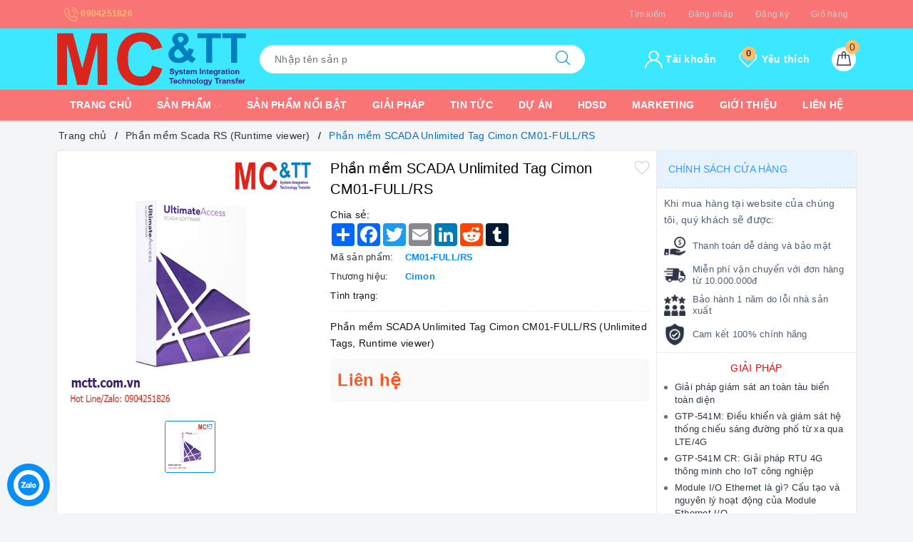

--- FILE ---
content_type: text/html; charset=utf-8
request_url: https://mctt.vn/cm01-full-rs
body_size: 44760
content:
<!DOCTYPE html>
<html lang="vi">
	<head>
		<meta name="google-site-verification" content="BI1P2590PLBeLJErUbHq9BS_EZ2NjTli8zw6zaBgx1M" />
		<meta charset="UTF-8" />
		<meta name="viewport" content="width=device-width, initial-scale=1">
		<meta name="theme-color" content="#098df6" />
		<title>Phần mềm SCADA Unlimited Tag Cimon CM01-FULL/RS | MC&TT Co., Ltd</title>
		<meta name="description" content="Phần mềm SCADA Unlimited Tag Cimon CM01-FULL/RS">
		<meta name="keywords" content="Phần mềm SCADA Unlimited Tag Cimon CM01-FULL/RS, Phần mềm Scada RS (Runtime viewer), Phần mềm SCADA, Thiết bị tự động hóa, MC&TT Co., Ltd, mctt.vn"/>		
		<link rel="canonical" href="https://mctt.vn/cm01-full-rs"/>
		
		<meta name='revisit-after' content='1 days' />
		<meta name="robots" content="noodp,index,follow" />
		<meta name="theme-color" content="#098df6" />
		<link rel="icon" href="//bizweb.dktcdn.net/100/474/846/themes/890972/assets/favicon.png?1759454909007" type="image/x-icon" />
		<link rel="apple-touch-icon" href="//bizweb.dktcdn.net/100/474/846/themes/890972/assets/favicon.png?1759454909007">
		<meta property="og:type" content="product">
<meta property="og:title" content="Phần mềm SCADA Unlimited Tag Cimon CM01-FULL/RS">
<meta property="og:image" content="https://bizweb.dktcdn.net/thumb/medium/100/474/846/products/cdf088a196a63c8d10108c5b722bccc4-5e9fe8d2-426d-4498-9917-dbf8b6b47877.png?v=1674791317040">
<meta property="og:image:secure_url" content="https://bizweb.dktcdn.net/thumb/medium/100/474/846/products/cdf088a196a63c8d10108c5b722bccc4-5e9fe8d2-426d-4498-9917-dbf8b6b47877.png?v=1674791317040">
<meta property="og:availability" content="instock" />
<meta property="og:price:amount" content="0">
<meta property="og:price:currency" content="VND">
<meta property="og:description" content="Phần mềm SCADA Unlimited Tag Cimon CM01-FULL/RS">
<meta property="og:url" content="https://mctt.vn/cm01-full-rs">
<meta property="og:site_name" content="MC&TT Co., Ltd">
		<link rel="stylesheet" href="https://stackpath.bootstrapcdn.com/bootstrap/4.3.1/css/bootstrap.min.css" integrity="sha384-ggOyR0iXCbMQv3Xipma34MD+dH/1fQ784/j6cY/iJTQUOhcWr7x9JvoRxT2MZw1T" crossorigin="anonymous">
		<link href="//bizweb.dktcdn.net/100/474/846/themes/890972/assets/evo-main.scss.css?1759454909007" rel="stylesheet" type="text/css" media="all" />
		
		
		
		
		
		
		
		
		<link href="//bizweb.dktcdn.net/100/474/846/themes/890972/assets/evo-products.scss.css?1759454909007" rel="stylesheet" type="text/css" media="all" />
		
		
		
		<script>
	var Bizweb = Bizweb || {};
	Bizweb.store = 'mctt-hn.mysapo.net';
	Bizweb.id = 474846;
	Bizweb.theme = {"id":890972,"name":"Evo Market","role":"main"};
	Bizweb.template = 'product';
	if(!Bizweb.fbEventId)  Bizweb.fbEventId = 'xxxxxxxx-xxxx-4xxx-yxxx-xxxxxxxxxxxx'.replace(/[xy]/g, function (c) {
	var r = Math.random() * 16 | 0, v = c == 'x' ? r : (r & 0x3 | 0x8);
				return v.toString(16);
			});		
</script>
<script>
	(function () {
		function asyncLoad() {
			var urls = ["https://statistic-blog-v2.sapoapps.vn/api/script-tag.js?store=mctt-hn.mysapo.net","https://productstatistics.sapoapps.vn/scripts/ab_productstatistics_scripttag.min.js?store=mctt-hn.mysapo.net","https://google-shopping-v2.sapoapps.vn/api/conversion-tracker/global-tag/3580?store=mctt-hn.mysapo.net"];
			for (var i = 0; i < urls.length; i++) {
				var s = document.createElement('script');
				s.type = 'text/javascript';
				s.async = true;
				s.src = urls[i];
				var x = document.getElementsByTagName('script')[0];
				x.parentNode.insertBefore(s, x);
			}
		};
		window.attachEvent ? window.attachEvent('onload', asyncLoad) : window.addEventListener('load', asyncLoad, false);
	})();
</script>


<script>
	window.BizwebAnalytics = window.BizwebAnalytics || {};
	window.BizwebAnalytics.meta = window.BizwebAnalytics.meta || {};
	window.BizwebAnalytics.meta.currency = 'VND';
	window.BizwebAnalytics.tracking_url = '/s';

	var meta = {};
	
	meta.product = {"id": 29378816, "vendor": "Cimon", "name": "Phần mềm SCADA Unlimited Tag Cimon CM01-FULL/RS",
	"type": "scada", "price": 0 };
	
	
	for (var attr in meta) {
	window.BizwebAnalytics.meta[attr] = meta[attr];
	}
</script>

	
		<script src="/dist/js/stats.min.js?v=96f2ff2"></script>
	



<!-- Google tag (gtag.js) -->
<script async src="https://www.googletagmanager.com/gtag/js?id=G-6D71VK0YEZ"></script>
<script>
  window.dataLayer = window.dataLayer || [];
  function gtag(){dataLayer.push(arguments);}
  gtag('js', new Date());

  gtag('config', 'G-6D71VK0YEZ');
</script>
<script>

	window.enabled_enhanced_ecommerce = false;

</script>

<script>

	try {
		gtag('event', 'view_item', {
			items: [
				{
					id: 29378816,
					name: "Phần mềm SCADA Unlimited Tag Cimon CM01-FULL/RS",
					brand: "Cimon",
					category: "scada",
					variant: "Default Title",
					price: '0'
				}
			]
		});
	} catch(e) { console.error('ga script error', e);}

</script>






<script>
	var eventsListenerScript = document.createElement('script');
	eventsListenerScript.async = true;
	
	eventsListenerScript.src = "/dist/js/store_events_listener.min.js?v=1b795e9";
	
	document.getElementsByTagName('head')[0].appendChild(eventsListenerScript);
</script>





	
		<script src="//bizweb.dktcdn.net/100/474/846/themes/890972/assets/jquery.js?1759454909007" type="text/javascript"></script>
		
		<script>var ProductReviewsAppUtil=ProductReviewsAppUtil || {};</script>
		<script type="application/ld+json">
{
	"@context" : "http://schema.org",
  	"@type" : "Organization",
  	"legalName" : "MC&TT Co., Ltd",
  	"url" : "https://mctt.vn",
  	"contactPoint":[{
    	"@type" : "ContactPoint",
    	"telephone" : "+84 0904251826",
    	"contactType" : "customer service"
  	}],
  	"logo":"//bizweb.dktcdn.net/100/474/846/themes/890972/assets/logo.png?1759454909007",
  	"sameAs":[
  	"#",
    "#"
	]
}
</script>
<script type="application/ld+json">
{
  "@context" : "http://schema.org",
  "@type" : "WebSite", 
  "name" : "MC&TT Co., Ltd",
  "url" : "https://mctt.vn",
  "potentialAction":{
    	"@type" : "SearchAction",
    	"target" : "https://mctt.vn/search?query={search_term}",
    	"query-input" : "required name=search_term"
  	}                     
}
</script>
	<link href="//bizweb.dktcdn.net/100/474/846/themes/890972/assets/appbulk-product-statistics.css?1759454909007" rel="stylesheet" type="text/css" media="all" />
<link href="//bizweb.dktcdn.net/100/474/846/themes/890972/assets/cf-stylesheet.css?1759454909007" rel="stylesheet" type="text/css" media="all" />
</head>
	<body class="product">	
		
		<header class="header">
	<div class="top-header-menu">
		<div class="container">
			<div class="row">
				<div class="col-lg-4 col-md-3 col-sm-12 col-12 hotline-header">
					<a href="tel:0904251826" title="Hotline">
						<svg xmlns="http://www.w3.org/2000/svg" xmlns:xlink="http://www.w3.org/1999/xlink" x="0px" y="0px" viewBox="0 0 473.806 473.806" style="enable-background:new 0 0 473.806 473.806;" xml:space="preserve" width="20px" height="20px">
							<path d="M374.456,293.506c-9.7-10.1-21.4-15.5-33.8-15.5c-12.3,0-24.1,5.3-34.2,15.4l-31.6,31.5c-2.6-1.4-5.2-2.7-7.7-4    c-3.6-1.8-7-3.5-9.9-5.3c-29.6-18.8-56.5-43.3-82.3-75c-12.5-15.8-20.9-29.1-27-42.6c8.2-7.5,15.8-15.3,23.2-22.8    c2.8-2.8,5.6-5.7,8.4-8.5c21-21,21-48.2,0-69.2l-27.3-27.3c-3.1-3.1-6.3-6.3-9.3-9.5c-6-6.2-12.3-12.6-18.8-18.6    c-9.7-9.6-21.3-14.7-33.5-14.7s-24,5.1-34,14.7c-0.1,0.1-0.1,0.1-0.2,0.2l-34,34.3c-12.8,12.8-20.1,28.4-21.7,46.5    c-2.4,29.2,6.2,56.4,12.8,74.2c16.2,43.7,40.4,84.2,76.5,127.6c43.8,52.3,96.5,93.6,156.7,122.7c23,10.9,53.7,23.8,88,26    c2.1,0.1,4.3,0.2,6.3,0.2c23.1,0,42.5-8.3,57.7-24.8c0.1-0.2,0.3-0.3,0.4-0.5c5.2-6.3,11.2-12,17.5-18.1c4.3-4.1,8.7-8.4,13-12.9    c9.9-10.3,15.1-22.3,15.1-34.6c0-12.4-5.3-24.3-15.4-34.3L374.456,293.506z M410.256,398.806    C410.156,398.806,410.156,398.906,410.256,398.806c-3.9,4.2-7.9,8-12.2,12.2c-6.5,6.2-13.1,12.7-19.3,20    c-10.1,10.8-22,15.9-37.6,15.9c-1.5,0-3.1,0-4.6-0.1c-29.7-1.9-57.3-13.5-78-23.4c-56.6-27.4-106.3-66.3-147.6-115.6    c-34.1-41.1-56.9-79.1-72-119.9c-9.3-24.9-12.7-44.3-11.2-62.6c1-11.7,5.5-21.4,13.8-29.7l34.1-34.1c4.9-4.6,10.1-7.1,15.2-7.1    c6.3,0,11.4,3.8,14.6,7c0.1,0.1,0.2,0.2,0.3,0.3c6.1,5.7,11.9,11.6,18,17.9c3.1,3.2,6.3,6.4,9.5,9.7l27.3,27.3    c10.6,10.6,10.6,20.4,0,31c-2.9,2.9-5.7,5.8-8.6,8.6c-8.4,8.6-16.4,16.6-25.1,24.4c-0.2,0.2-0.4,0.3-0.5,0.5    c-8.6,8.6-7,17-5.2,22.7c0.1,0.3,0.2,0.6,0.3,0.9c7.1,17.2,17.1,33.4,32.3,52.7l0.1,0.1c27.6,34,56.7,60.5,88.8,80.8    c4.1,2.6,8.3,4.7,12.3,6.7c3.6,1.8,7,3.5,9.9,5.3c0.4,0.2,0.8,0.5,1.2,0.7c3.4,1.7,6.6,2.5,9.9,2.5c8.3,0,13.5-5.2,15.2-6.9    l34.2-34.2c3.4-3.4,8.8-7.5,15.1-7.5c6.2,0,11.3,3.9,14.4,7.3c0.1,0.1,0.1,0.1,0.2,0.2l55.1,55.1    C420.456,377.706,420.456,388.206,410.256,398.806z" data-original="#000000" class="active-path" data-old_color="#000000" fill="#FFFFFF"/>
							<path d="M256.056,112.706c26.2,4.4,50,16.8,69,35.8s31.3,42.8,35.8,69c1.1,6.6,6.8,11.2,13.3,11.2c0.8,0,1.5-0.1,2.3-0.2    c7.4-1.2,12.3-8.2,11.1-15.6c-5.4-31.7-20.4-60.6-43.3-83.5s-51.8-37.9-83.5-43.3c-7.4-1.2-14.3,3.7-15.6,11    S248.656,111.506,256.056,112.706z" data-original="#000000" class="active-path" data-old_color="#000000" fill="#FFFFFF"/>
							<path d="M473.256,209.006c-8.9-52.2-33.5-99.7-71.3-137.5s-85.3-62.4-137.5-71.3c-7.3-1.3-14.2,3.7-15.5,11    c-1.2,7.4,3.7,14.3,11.1,15.6c46.6,7.9,89.1,30,122.9,63.7c33.8,33.8,55.8,76.3,63.7,122.9c1.1,6.6,6.8,11.2,13.3,11.2    c0.8,0,1.5-0.1,2.3-0.2C469.556,223.306,474.556,216.306,473.256,209.006z" data-original="#000000" class="active-path" data-old_color="#000000" fill="#FFFFFF"/></svg> 0904251826
					</a>
				</div>
				<div class="col-lg-8 col-md-9 col-12 d-lg-block d-md-block d-none policy-header">
					
					<a href="/search" title="Tìm kiếm">Tìm kiếm</a>
					
					<a href="/account/login" title="Đăng nhập">Đăng nhập</a>
					
					<a href="/account/register" title="Đăng ký">Đăng ký</a>
					
					<a href="/cart" title="Giỏ hàng">Giỏ hàng</a>
					
				</div>
			</div>
		</div>
	</div>
	<div class="evo-main-nav">
		<div class="container">
			<div class="row align-items-center">
				<div class="col-lg-3 col-12 logo evo-header-mobile">
					<a href="/" class="logo-wrapper" title="MC&TT Co., Ltd">
						<img src="[data-uri]" data-src="//bizweb.dktcdn.net/100/474/846/themes/890972/assets/logo.png?1759454909007" alt="MC&TT Co., Ltd" class="lazy img-responsive center-block" />
					</a>
					<button type="button" class="evo-flexitem evo-flexitem-fill d-sm-inline-block d-lg-none" id="trigger-mobile" aria-label="Menu Mobile">
						<span class="icon-bar"></span>
						<span class="icon-bar"></span>
						<span class="icon-bar"></span>
					</button>
					<div class="evo-cart mini-cart d-sm-inline-block d-lg-none">
						<a href="/cart" title="Giỏ hàng" aria-label="Giỏ hàng" rel="nofollow">
							<svg viewBox="0 0 100 100" data-radium="true" style="width: 25px;"><g stroke="none" stroke-width="1" fill="none" fill-rule="evenodd"><g transform="translate(-286.000000, -515.000000)" fill="#fff"><path d="M374.302082,541.184324 C374.044039,539.461671 372.581799,538.255814 370.861517,538.255814 L351.078273,538.255814 L351.078273,530.159345 C351.078273,521.804479 344.283158,515 335.93979,515 C327.596422,515 320.801307,521.804479 320.801307,530.159345 L320.801307,538.255814 L301.018063,538.255814 C299.297781,538.255814 297.835541,539.461671 297.577499,541.184324 L286.051608,610.951766 C285.87958,611.985357 286.137623,613.018949 286.825735,613.794143 C287.513848,614.569337 288.460003,615 289.492173,615 L382.387408,615 L382.473422,615 C384.451746,615 386,613.449612 386,611.468562 C386,611.037898 385.913986,610.693368 385.827972,610.348837 L374.302082,541.184324 L374.302082,541.184324 Z M327.854464,530.159345 C327.854464,525.680448 331.467057,522.062877 335.93979,522.062877 C340.412524,522.062877 344.025116,525.680448 344.025116,530.159345 L344.025116,538.255814 L327.854464,538.255814 L327.854464,530.159345 L327.854464,530.159345 Z M293.62085,608.023256 L304.028557,545.318691 L320.801307,545.318691 L320.801307,565.043066 C320.801307,567.024117 322.349561,568.574505 324.327886,568.574505 C326.30621,568.574505 327.854464,567.024117 327.854464,565.043066 L327.854464,545.318691 L344.025116,545.318691 L344.025116,565.043066 C344.025116,567.024117 345.57337,568.574505 347.551694,568.574505 C349.530019,568.574505 351.078273,567.024117 351.078273,565.043066 L351.078273,545.318691 L367.851024,545.318691 L378.25873,608.023256 L293.62085,608.023256 L293.62085,608.023256 Z"></path></g></g></svg>
							<span class="count_item_pr">0</span>
						</a>
					</div>
					<div class="evo-wish-list d-sm-inline-block d-lg-none">
						<a class="js-wishlist-link" aria-label="Sản phẩm yêu thích" rel="nofollow" href="/san-pham-yeu-thich" title="Yêu thích">
							<svg viewBox="0 0 471.701 471.701" style="enable-background:new 0 0 471.701 471.701;">
								<path d="M433.601,67.001c-24.7-24.7-57.4-38.2-92.3-38.2s-67.7,13.6-92.4,38.3l-12.9,12.9l-13.1-13.1
										 c-24.7-24.7-57.6-38.4-92.5-38.4c-34.8,0-67.6,13.6-92.2,38.2c-24.7,24.7-38.3,57.5-38.2,92.4c0,34.9,13.7,67.6,38.4,92.3
										 l187.8,187.8c2.6,2.6,6.1,4,9.5,4c3.4,0,6.9-1.3,9.5-3.9l188.2-187.5c24.7-24.7,38.3-57.5,38.3-92.4
										 C471.801,124.501,458.301,91.701,433.601,67.001z M414.401,232.701l-178.7,178l-178.3-178.3c-19.6-19.6-30.4-45.6-30.4-73.3
										 s10.7-53.7,30.3-73.2c19.5-19.5,45.5-30.3,73.1-30.3c27.7,0,53.8,10.8,73.4,30.4l22.6,22.6c5.3,5.3,13.8,5.3,19.1,0l22.4-22.4
										 c19.6-19.6,45.7-30.4,73.3-30.4c27.6,0,53.6,10.8,73.2,30.3c19.6,19.6,30.3,45.6,30.3,73.3
										 C444.801,187.101,434.001,213.101,414.401,232.701z"/></svg>
							<span class="js-wishlist-count">0</span>
						</a>
					</div>
				</div>
				<div class="col-lg-5 col-12 evo-search">
					<form action="/search" method="get" class="evo-search-form" role="search">
						<div class="input-group">
							<input type="hidden" class="form-control" name="type" value="article,product" >
							<input type="text" aria-label="Tìm sản phẩm" name="query" class="search-auto form-control" placeholder="Tìm sản phẩm..." autocomplete="off" />
							<span class="input-group-append">
								<button class="btn btn-default" type="submit" aria-label="Tìm kiếm">
									<svg viewBox="0 0 451 451" style="width:20px;">
										<g fill="#000">
											<path d="M447.05,428l-109.6-109.6c29.4-33.8,47.2-77.9,47.2-126.1C384.65,86.2,298.35,0,192.35,0C86.25,0,0.05,86.3,0.05,192.3
													 s86.3,192.3,192.3,192.3c48.2,0,92.3-17.8,126.1-47.2L428.05,447c2.6,2.6,6.1,4,9.5,4s6.9-1.3,9.5-4
													 C452.25,441.8,452.25,433.2,447.05,428z M26.95,192.3c0-91.2,74.2-165.3,165.3-165.3c91.2,0,165.3,74.2,165.3,165.3
													 s-74.1,165.4-165.3,165.4C101.15,357.7,26.95,283.5,26.95,192.3z"/>
										</g>
									</svg>
								</button>
							</span>
						</div>
					</form>
				</div>
				<div class="col-lg-4 evo-account-and-cart d-lg-block d-none">
					<div class="evo-cart mini-cart">
						<a href="/cart" title="Giỏ hàng" aria-label="Giỏ hàng" rel="nofollow">
							<svg viewBox="0 0 100 100" data-radium="true" style="width: 25px;"><g stroke="none" stroke-width="1" fill="none" fill-rule="evenodd"><g transform="translate(-286.000000, -515.000000)" fill="#fff"><path d="M374.302082,541.184324 C374.044039,539.461671 372.581799,538.255814 370.861517,538.255814 L351.078273,538.255814 L351.078273,530.159345 C351.078273,521.804479 344.283158,515 335.93979,515 C327.596422,515 320.801307,521.804479 320.801307,530.159345 L320.801307,538.255814 L301.018063,538.255814 C299.297781,538.255814 297.835541,539.461671 297.577499,541.184324 L286.051608,610.951766 C285.87958,611.985357 286.137623,613.018949 286.825735,613.794143 C287.513848,614.569337 288.460003,615 289.492173,615 L382.387408,615 L382.473422,615 C384.451746,615 386,613.449612 386,611.468562 C386,611.037898 385.913986,610.693368 385.827972,610.348837 L374.302082,541.184324 L374.302082,541.184324 Z M327.854464,530.159345 C327.854464,525.680448 331.467057,522.062877 335.93979,522.062877 C340.412524,522.062877 344.025116,525.680448 344.025116,530.159345 L344.025116,538.255814 L327.854464,538.255814 L327.854464,530.159345 L327.854464,530.159345 Z M293.62085,608.023256 L304.028557,545.318691 L320.801307,545.318691 L320.801307,565.043066 C320.801307,567.024117 322.349561,568.574505 324.327886,568.574505 C326.30621,568.574505 327.854464,567.024117 327.854464,565.043066 L327.854464,545.318691 L344.025116,545.318691 L344.025116,565.043066 C344.025116,567.024117 345.57337,568.574505 347.551694,568.574505 C349.530019,568.574505 351.078273,567.024117 351.078273,565.043066 L351.078273,545.318691 L367.851024,545.318691 L378.25873,608.023256 L293.62085,608.023256 L293.62085,608.023256 Z"></path></g></g></svg>
							<span class="count_item_pr">0</span>
						</a>
						<div class="top-cart-content hidden-sm hidden-xs">					
							<ul id="cart-sidebar" class="mini-products-list count_li">
								<li class="list-item"><ul></ul></li>
								<li class="action">
									<ul>
										<li class="li-fix-1"><div class="top-subtotal">Tổng tiền thanh toán:<span class="price"></span></div></li>
										<li class="li-fix-2">
											<div class="actions clearfix">
												<a rel="nofollow" href="/cart" class="btn btn-primary" title="Giỏ hàng"><i class="fa fa-shopping-basket"></i> Giỏ hàng</a>
												<a rel="nofollow" href="/checkout" class="btn btn-checkout btn-gray" title="Thanh toán"><i class="fa fa-random"></i> Thanh toán</a>
											</div>
										</li>
									</ul>
								</li>
							</ul>
						</div>
					</div>
					<div class="evo-wish-list">
						<a class="js-wishlist-link" aria-label="Sản phẩm yêu thích" rel="nofollow" href="/san-pham-yeu-thich" title="Yêu thích">
							<svg viewBox="0 0 471.701 471.701" style="enable-background:new 0 0 471.701 471.701;">
								<path d="M433.601,67.001c-24.7-24.7-57.4-38.2-92.3-38.2s-67.7,13.6-92.4,38.3l-12.9,12.9l-13.1-13.1
										 c-24.7-24.7-57.6-38.4-92.5-38.4c-34.8,0-67.6,13.6-92.2,38.2c-24.7,24.7-38.3,57.5-38.2,92.4c0,34.9,13.7,67.6,38.4,92.3
										 l187.8,187.8c2.6,2.6,6.1,4,9.5,4c3.4,0,6.9-1.3,9.5-3.9l188.2-187.5c24.7-24.7,38.3-57.5,38.3-92.4
										 C471.801,124.501,458.301,91.701,433.601,67.001z M414.401,232.701l-178.7,178l-178.3-178.3c-19.6-19.6-30.4-45.6-30.4-73.3
										 s10.7-53.7,30.3-73.2c19.5-19.5,45.5-30.3,73.1-30.3c27.7,0,53.8,10.8,73.4,30.4l22.6,22.6c5.3,5.3,13.8,5.3,19.1,0l22.4-22.4
										 c19.6-19.6,45.7-30.4,73.3-30.4c27.6,0,53.6,10.8,73.2,30.3c19.6,19.6,30.3,45.6,30.3,73.3
										 C444.801,187.101,434.001,213.101,414.401,232.701z"/></svg> Yêu thích
							<span class="js-wishlist-count">0</span>
						</a>
						<div class="top-wish-list-content">					
							<div class="added-products clearfix">
								<span class="favorites-message">Những sản phẩm yêu thích (<span class="js-wishlist-count">0</span>)</span>
								<div class="wish-list-small">

								</div>
								<div class="wish-list-button-all">
									<a href="/san-pham-yeu-thich" aria-label="Sản phẩm yêu thích" title="Xem Sản phẩm yêu thích">Xem Sản phẩm yêu thích</a>
								</div>
							</div>
						</div>
					</div>
					<div class="evo-account">
						<a href="javascript:void(0);" title="Tài khoản" aria-label="Tài khoản" rel="nofollow">
							<svg viewBox="0 0 512 512" style="enable-background:new 0 0 512 512;" width="25px" height="25px"><g>
								<path d="M437.02,330.98c-27.883-27.882-61.071-48.523-97.281-61.018C378.521,243.251,404,198.548,404,148    C404,66.393,337.607,0,256,0S108,66.393,108,148c0,50.548,25.479,95.251,64.262,121.962    c-36.21,12.495-69.398,33.136-97.281,61.018C26.629,379.333,0,443.62,0,512h40c0-119.103,96.897-216,216-216s216,96.897,216,216    h40C512,443.62,485.371,379.333,437.02,330.98z M256,256c-59.551,0-108-48.448-108-108S196.449,40,256,40    c59.551,0,108,48.448,108,108S315.551,256,256,256z" data-original="#000000" class="active-path" data-old_color="#000000" fill="#000"/>
								</g>
							</svg> Tài khoản
						</a>
						<ul>
							
							<li><a rel="nofollow" href="/account/login" title="Đăng nhập">Đăng nhập</a></li>
							<li><a rel="nofollow" href="/account/register" title="Đăng ký">Đăng ký</a></li>
							
						</ul>
					</div>
				</div>
			</div>
		</div>
	</div>
	<div class="evo-main-menu d-lg-block d-none">
		<div class="container">
			<ul id="nav" class="nav">
	
	
	
	
	
	
	
	<li class="nav-item "><a class="nav-link" href="/" title="Trang chủ">Trang chủ</a></li>
	
	
	
	
	
	
	
	<li class=" nav-item has-childs   has-mega">
		<a href="/collections/all" class="nav-link" title="Sản phẩm">Sản phẩm <svg xmlns="http://www.w3.org/2000/svg" xmlns:xlink="http://www.w3.org/1999/xlink" x="0px" y="0px" viewBox="0 0 490.656 490.656" style="enable-background:new 0 0 490.656 490.656;" xml:space="preserve" width="25px" height="25px">
			<path d="M487.536,120.445c-4.16-4.16-10.923-4.16-15.083,0L245.339,347.581L18.203,120.467c-4.16-4.16-10.923-4.16-15.083,0    c-4.16,4.16-4.16,10.923,0,15.083l234.667,234.667c2.091,2.069,4.821,3.115,7.552,3.115s5.461-1.045,7.531-3.136l234.667-234.667    C491.696,131.368,491.696,124.605,487.536,120.445z" data-original="#000000" class="active-path" data-old_color="#000000" fill="#141414"/>
			</svg>
		</a>
		
		<div class="mega-content">
	<div class="col-lg-3 no-padding">
		<ul class="level0">
			
			
			
			
			
			<li class="level1 parent item fix-navs active">
				<a class="hmega" href="/may-tinh-cong-nghiep" title="Máy tính công nghiệp"><span>Máy tính công nghiệp</span></a>
				<div class="evo-sub-cate-1">
					<div class="row fix-padding">
						<div class="col-lg-12">
							<ul class="level1 row">
								
								<li class="level2 col-lg-4">
									<a href="/may-tinh-nhung" title="Máy tính nhúng công nghiệp">Máy tính nhúng công nghiệp</a>
									
									<ul class="level3">
										
										<li><a href="/fanless-pc" title="Máy tính nhúng công nghiệp không quạt dạng Din-Rail, Mini, Box PC">Máy tính nhúng công nghiệp không quạt dạng Din-Rail, Mini, Box PC</a></li>
										
										<li><a href="/ipc-with-pci-pcie" title="Máy tính công nghiệp hỗ trợ khe cắm PCI/PCIe">Máy tính công nghiệp hỗ trợ khe cắm PCI/PCIe</a></li>
										
										<li><a href="/multi-com-lan" title="Máy tính nhúng công nghiệp Multi COM & LAN">Máy tính nhúng công nghiệp Multi COM & LAN</a></li>
										
									</ul>
									
								</li>
								
								<li class="level2 col-lg-4">
									<a href="/fanless-panel-pc" title="Máy tính công nghiệp không quạt màn hình cảm ứng">Máy tính công nghiệp không quạt màn hình cảm ứng</a>
									
								</li>
								
								<li class="level2 col-lg-4">
									<a href="/desktop-rack-ipc" title="Máy tính công nghiệp Desktop - Rack IPC">Máy tính công nghiệp Desktop - Rack IPC</a>
									
								</li>
								
								<li class="level2 col-lg-4">
									<a href="/man-hinh-cam-ung-cong-nghiep" title="Màn hình cảm ứng công nghiệp">Màn hình cảm ứng công nghiệp</a>
									
								</li>
								
								<li class="level2 col-lg-4">
									<a href="/linh-kien-may-tinh" title="Linh kiện máy tính công nghiệp">Linh kiện máy tính công nghiệp</a>
									
								</li>
								
							</ul>
						</div>
					</div>
				</div>
			</li>
			
			
			
			
			
			
			<li class="level1 parent item fix-navs ">
				<a class="hmega" href="/truyen-thong-cong-nghiep" title="Truyền thông công nghiệp"><span>Truyền thông công nghiệp</span></a>
				<div class="evo-sub-cate-1">
					<div class="row fix-padding">
						<div class="col-lg-12">
							<ul class="level1 row">
								
								<li class="level2 col-lg-4">
									<a href="/switch-cong-nghiep" title="Switch công nghiệp">Switch công nghiệp</a>
									
									<ul class="level3">
										
										<li><a href="/switch-cong-nghiep-layer-3" title="Switch công nghiệp Layer 3">Switch công nghiệp Layer 3</a></li>
										
										<li><a href="/switch-cong-nghiep-layer-2" title="Switch công nghiệp Layer 2">Switch công nghiệp Layer 2</a></li>
										
										<li><a href="/switch-cong-nghiep-unmanaged" title="Switch công nghiệp Unmanaged">Switch công nghiệp Unmanaged</a></li>
										
										<li><a href="/switch-cong-nghiep-iec61850" title="Switch Công Nghiệp IEC61850">Switch Công Nghiệp IEC61850</a></li>
										
										<li><a href="/switch-cong-nghiep-en50155" title="Switch công nghiệp EN50155">Switch công nghiệp EN50155</a></li>
										
										<li><a href="/switch-cong-nghiep-tsn" title="Switch công nghiệp TSN">Switch công nghiệp TSN</a></li>
										
										<li><a href="/switch-cong-nghiep-bypass" title="Switch công nghiệp Bypass">Switch công nghiệp Bypass</a></li>
										
										<li><a href="/industrial-ethernet-module" title="Module Ethernet công nghiệp">Module Ethernet công nghiệp</a></li>
										
										<li><a href="/profinet-switch" title="PROFINET Switch">PROFINET Switch</a></li>
										
										<li><a href="/switch-cong-nghiep-ptp" title="Switch công nghiệp PTP">Switch công nghiệp PTP</a></li>
										
									</ul>
									
								</li>
								
								<li class="level2 col-lg-4">
									<a href="/media-converter" title="Bộ chuyển đổi quang điện">Bộ chuyển đổi quang điện</a>
									
									<ul class="level3">
										
										<li><a href="/industrial-media-converters" title="Bộ chuyển đổi quang điện công nghiệp">Bộ chuyển đổi quang điện công nghiệp</a></li>
										
										<li><a href="/media-converter-entry-level" title="Bộ chuyển đổi quang điện Entry-level">Bộ chuyển đổi quang điện Entry-level</a></li>
										
										<li><a href="/poe-media-converter" title="Bộ chuyển đổi quang điện PoE">Bộ chuyển đổi quang điện PoE</a></li>
										
										<li><a href="/serial-to-fiber" title="RS-232/422/485 sang quang">RS-232/422/485 sang quang</a></li>
										
										<li><a href="/video-to-fiber" title="Bộ chuyển đổi Video sang quang">Bộ chuyển đổi Video sang quang</a></li>
										
										<li><a href="/media-converter-chassis" title="Khung giá bộ chuyển đổi quang điện">Khung giá bộ chuyển đổi quang điện</a></li>
										
									</ul>
									
								</li>
								
								<li class="level2 col-lg-4">
									<a href="/converter" title="Bộ chuyển đổi tín hiệu truyền thông">Bộ chuyển đổi tín hiệu truyền thông</a>
									
									<ul class="level3">
										
										<li><a href="/serial-device-server" title="RS-232/422/485 sang Ethernet">RS-232/422/485 sang Ethernet</a></li>
										
										<li><a href="/usb-to-serial" title="USB sang RS-232/485/422">USB sang RS-232/485/422</a></li>
										
										<li><a href="/serial-converter" title="Bộ lặp tín hiệu RS-232 sang RS-422/485">Bộ lặp tín hiệu RS-232 sang RS-422/485</a></li>
										
										<li><a href="/pcm-device" title="Bộ chuyển đổi E1/Ethernet/Quang">Bộ chuyển đổi E1/Ethernet/Quang</a></li>
										
										<li><a href="/serial-protector" title="Bộ chống sét RS-232/485/BNC/Ethernet">Bộ chống sét RS-232/485/BNC/Ethernet</a></li>
										
										<li><a href="/multi-port-serial" title="Card PCI/PCI Express giao tiếp RS-232/422/485">Card PCI/PCI Express giao tiếp RS-232/422/485</a></li>
										
									</ul>
									
								</li>
								
								<li class="level2 col-lg-4">
									<a href="/switch-poe" title="Switch PoE công nghiệp">Switch PoE công nghiệp</a>
									
									<ul class="level3">
										
										<li><a href="/switch-poe-managed" title="Switch PoE công nghiệp Managed">Switch PoE công nghiệp Managed</a></li>
										
										<li><a href="/switch-poe-unmanaged" title="Switch PoE công nghiệp (Unmanaged)">Switch PoE công nghiệp (Unmanaged)</a></li>
										
										<li><a href="/switch-poe-entry-level" title="Switch PoE (Entry-level)">Switch PoE (Entry-level)</a></li>
										
									</ul>
									
								</li>
								
								<li class="level2 col-lg-4">
									<a href="/module-quang-sfp" title="Module quang SFP công nghiệp">Module quang SFP công nghiệp</a>
									
									<ul class="level3">
										
										<li><a href="/sfp-10g" title="Module quang SFP+ 10G">Module quang SFP+ 10G</a></li>
										
										<li><a href="/sfp-1-25g" title="Module quang SFP 1.25G">Module quang SFP 1.25G</a></li>
										
										<li><a href="/sfp-155m" title="Module quang SFP 155M">Module quang SFP 155M</a></li>
										
										<li><a href="/40g-qsfp" title="Module quang 40G QSFP+">Module quang 40G QSFP+</a></li>
										
										<li><a href="/100g-qsfp28" title="Module quang 100G QSFP28">Module quang 100G QSFP28</a></li>
										
										<li><a href="/phu-kien-quang" title="Phụ kiện quang">Phụ kiện quang</a></li>
										
										<li><a href="/sfp-copper" title="Module đồng SFP RJ45">Module đồng SFP RJ45</a></li>
										
									</ul>
									
								</li>
								
								<li class="level2 col-lg-4">
									<a href="/usb-communication" title="Thiết bị truyền thông USB">Thiết bị truyền thông USB</a>
									
									<ul class="level3">
										
										<li><a href="/usb-device" title="Bộ chuyển đổi USB">Bộ chuyển đổi USB</a></li>
										
									</ul>
									
								</li>
								
								<li class="level2 col-lg-4">
									<a href="/bo-chuyen-doi-fieldbus" title="Bộ Chuyển Đổi Fieldbus">Bộ Chuyển Đổi Fieldbus</a>
									
									<ul class="level3">
										
										<li><a href="/modbus-gateway" title="Modbus Gateway">Modbus Gateway</a></li>
										
										<li><a href="/can-bus" title="CAN Bus">CAN Bus</a></li>
										
										<li><a href="/profibus" title="PROFIBUS">PROFIBUS</a></li>
										
										<li><a href="/iec-61850" title="IEC 61850">IEC 61850</a></li>
										
										<li><a href="/dnp3" title="DNP3">DNP3</a></li>
										
										<li><a href="/m-bus" title="M-Bus">M-Bus</a></li>
										
										<li><a href="/hart" title="HART">HART</a></li>
										
										<li><a href="/j1939" title="J1939">J1939</a></li>
										
										<li><a href="/bacnet" title="BACnet">BACnet</a></li>
										
										<li><a href="/ethernet-ip" title="EtherNet/IP">EtherNet/IP</a></li>
										
										<li><a href="/profinet" title="PROFINET">PROFINET</a></li>
										
										<li><a href="/ethercat" title="EtherCAT">EtherCAT</a></li>
										
										<li><a href="/devicenet" title="DeviceNet">DeviceNet</a></li>
										
										<li><a href="/canopen" title="CANopen">CANopen</a></li>
										
									</ul>
									
								</li>
								
							</ul>
						</div>
					</div>
				</div>
			</li>
			
			
			
			
			
			
			<li class="level1 parent item fix-navs ">
				<a class="hmega" href="/thiet-bi-tu-dong-hoa" title="Thiết bị tự động hóa"><span>Thiết bị tự động hóa</span></a>
				<div class="evo-sub-cate-1">
					<div class="row fix-padding">
						<div class="col-lg-12">
							<ul class="level1 row">
								
								<li class="level2 col-lg-4">
									<a href="/plc" title="Bộ lập trình PLC">Bộ lập trình PLC</a>
									
									<ul class="level3">
										
										<li><a href="/module-cpu" title="Module CPU">Module CPU</a></li>
										
										<li><a href="/module-digital" title="Module vào ra số">Module vào ra số</a></li>
										
										<li><a href="/module-analog" title="Module vào ra tương tự">Module vào ra tương tự</a></li>
										
										<li><a href="/module-truyen-thong" title="Module truyền thông">Module truyền thông</a></li>
										
										<li><a href="/module-dac-biet" title="Module Đặc Biệt">Module Đặc Biệt</a></li>
										
										<li><a href="/module-nguon" title="Module nguồn">Module nguồn</a></li>
										
										<li><a href="/phu-kien-plc" title="Phụ kiện">Phụ kiện</a></li>
										
									</ul>
									
								</li>
								
								<li class="level2 col-lg-4">
									<a href="/scada" title="Phần mềm SCADA">Phần mềm SCADA</a>
									
									<ul class="level3">
										
										<li><a href="/scada-ds" title="Phần mềm Scada DS (Development)">Phần mềm Scada DS (Development)</a></li>
										
										<li><a href="/scada-rs" title="Phần mềm Scada RS (Runtime viewer)">Phần mềm Scada RS (Runtime viewer)</a></li>
										
									</ul>
									
								</li>
								
								<li class="level2 col-lg-4">
									<a href="/man-hinh-cam-ung-hmi" title="Màn hình cảm ứng HMI/ Xpanel">Màn hình cảm ứng HMI/ Xpanel</a>
									
								</li>
								
								<li class="level2 col-lg-4">
									<a href="/hybrid-xpanel" title="Màn hình cảm ứng HMI tích hợp PLC (Hybrid Xpanel)">Màn hình cảm ứng HMI tích hợp PLC (Hybrid Xpanel)</a>
									
								</li>
								
								<li class="level2 col-lg-4">
									<a href="/dong-co-servo" title="Động cơ Servo">Động cơ Servo</a>
									
									<ul class="level3">
										
										<li><a href="/dc-servo-motor" title="DC Servo Motor">DC Servo Motor</a></li>
										
										<li><a href="/ac-servo-motor" title="AC Servo Motor">AC Servo Motor</a></li>
										
										<li><a href="/integrated-dc-servo-drive-motor" title="Integrated DC servo drive motor">Integrated DC servo drive motor</a></li>
										
									</ul>
									
								</li>
								
								<li class="level2 col-lg-4">
									<a href="/servo-drive" title="Servo Drive">Servo Drive</a>
									
									<ul class="level3">
										
										<li><a href="/ac-servo-drive" title="AC Servo Drive">AC Servo Drive</a></li>
										
										<li><a href="/dc-servo-drive" title="DC Servo Drive">DC Servo Drive</a></li>
										
									</ul>
									
								</li>
								
								<li class="level2 col-lg-4">
									<a href="/dong-co-buoc" title="Bộ điều khiển và Động cơ Bước">Bộ điều khiển và Động cơ Bước</a>
									
								</li>
								
								<li class="level2 col-lg-4">
									<a href="/bien-tan" title="Biến tần - VFD">Biến tần - VFD</a>
									
									<ul class="level3">
										
										<li><a href="/bien-tan-1-pha" title="Biến tần 1 pha 220V">Biến tần 1 pha 220V</a></li>
										
										<li><a href="/bien-tan-3-pha" title="Biến tần 3 pha 380V">Biến tần 3 pha 380V</a></li>
										
									</ul>
									
								</li>
								
							</ul>
						</div>
					</div>
				</div>
			</li>
			
			
			
			
			
			
			<li class="level1 parent item fix-navs ">
				<a class="hmega" href="/truyen-thong-khong-day-m2m" title="Truyền thông không dây M2M"><span>Truyền thông không dây M2M</span></a>
				<div class="evo-sub-cate-1">
					<div class="row fix-padding">
						<div class="col-lg-12">
							<ul class="level1 row">
								
								<li class="level2 col-lg-4">
									<a href="/modem-gprs-3g-4g-ip" title="Modem GPRS/3G/4G IP">Modem GPRS/3G/4G IP</a>
									
								</li>
								
								<li class="level2 col-lg-4">
									<a href="/router-cong-nghiep" title="Router Công Nghiệp 3G/4G/5G">Router Công Nghiệp 3G/4G/5G</a>
									
								</li>
								
								<li class="level2 col-lg-4">
									<a href="/rs-232-422-485-usb-sang-bluetooth" title="RS-232/422/485/USB sang Bluetooth">RS-232/422/485/USB sang Bluetooth</a>
									
								</li>
								
								<li class="level2 col-lg-4">
									<a href="/modem-radio" title="Modem RF Radio">Modem RF Radio</a>
									
								</li>
								
								<li class="level2 col-lg-4">
									<a href="/bo-thu-phat-song-hong-ngoai" title="Bộ thu phát sóng Hồng Ngoại">Bộ thu phát sóng Hồng Ngoại</a>
									
								</li>
								
								<li class="level2 col-lg-4">
									<a href="/bo-thu-tin-hieu-gps" title="Bộ thu tín hiệu GPS">Bộ thu tín hiệu GPS</a>
									
								</li>
								
								<li class="level2 col-lg-4">
									<a href="/module-lora-nb-iot" title="Gateway, Module Lora + NB-IoT">Gateway, Module Lora + NB-IoT</a>
									
								</li>
								
								<li class="level2 col-lg-4">
									<a href="/wi-fi-cong-nghiep" title="Bộ chuyển đổi, thu phát Wi-Fi công nghiệp">Bộ chuyển đổi, thu phát Wi-Fi công nghiệp</a>
									
								</li>
								
								<li class="level2 col-lg-4">
									<a href="/zigbee" title="Module, Bộ chuyển đổi, Gateway Zigbee">Module, Bộ chuyển đổi, Gateway Zigbee</a>
									
								</li>
								
								<li class="level2 col-lg-4">
									<a href="/thiet-bi-xac-dinh-vi-tri-cuc-bo" title="Thiết bị xác định vị trí cục bộ">Thiết bị xác định vị trí cục bộ</a>
									
								</li>
								
								<li class="level2 col-lg-4">
									<a href="/router-wifi-marketing" title="Router Wifi Marketing">Router Wifi Marketing</a>
									
								</li>
								
							</ul>
						</div>
					</div>
				</div>
			</li>
			
			
			
			
			
			
			<li class="level1 parent item fix-navs ">
				<a class="hmega" href="/thiet-bi-quan-ly-nang-luong" title="Thiết bị quản lý năng lượng"><span>Thiết bị quản lý năng lượng</span></a>
				<div class="evo-sub-cate-1">
					<div class="row fix-padding">
						<div class="col-lg-12">
							<ul class="level1 row">
								
								<li class="level2 col-lg-4">
									<a href="/dong-ho-do-dien" title="Thiết bị đo điện thông minh - Power Meter">Thiết bị đo điện thông minh - Power Meter</a>
									
								</li>
								
								<li class="level2 col-lg-4">
									<a href="/pmc" title="Bộ quản lý năng lượng điện tập trung PMC">Bộ quản lý năng lượng điện tập trung PMC</a>
									
								</li>
								
								<li class="level2 col-lg-4">
									<a href="/bo-giam-sat-nang-luong-sach-tay" title="Bộ giám sát năng lượng sách tay">Bộ giám sát năng lượng sách tay</a>
									
								</li>
								
							</ul>
						</div>
					</div>
				</div>
			</li>
			
			
			
			
			
			
			<li class="level1 parent item fix-navs ">
				<a class="hmega" href="/cam-bien-do-luong" title="Cảm biến đo lường"><span>Cảm biến đo lường</span></a>
				<div class="evo-sub-cate-1">
					<div class="row fix-padding">
						<div class="col-lg-12">
							<ul class="level1 row">
								
								<li class="level2 col-lg-4">
									<a href="/cam-bien-do-momen-xoan" title="Cảm biến đo Momen xoắn">Cảm biến đo Momen xoắn</a>
									
									<ul class="level3">
										
										<li><a href="/torque-non-rotating" title="Cảm biến đo Momen xoắn loại trục không quay">Cảm biến đo Momen xoắn loại trục không quay</a></li>
										
										<li><a href="/torque-slip-rings" title="Cảm biến đo Momen xoắn trục quay với vòng trượt">Cảm biến đo Momen xoắn trục quay với vòng trượt</a></li>
										
										<li><a href="/torque-non-contact-transmission" title="Cảm biến đo Momen xoắn trục quay không tiếp xúc">Cảm biến đo Momen xoắn trục quay không tiếp xúc</a></li>
										
									</ul>
									
								</li>
								
								<li class="level2 col-lg-4">
									<a href="/cam-bien-do-luc" title="Cảm biến đo lực kéo - nén">Cảm biến đo lực kéo - nén</a>
									
									<ul class="level3">
										
										<li><a href="/tension-force-sensor" title="Cảm biến đo lực kéo">Cảm biến đo lực kéo</a></li>
										
										<li><a href="/compression-force-sensor" title="Cảm biến đo lực nén">Cảm biến đo lực nén</a></li>
										
										<li><a href="/tension-and-compression-force-sensors" title="Cảm biến đo lực kéo và nén kết hợp">Cảm biến đo lực kéo và nén kết hợp</a></li>
										
										<li><a href="/special-sensors" title="Cảm biến đo lực kéo nén dạng đặc biệt">Cảm biến đo lực kéo nén dạng đặc biệt</a></li>
										
									</ul>
									
								</li>
								
								<li class="level2 col-lg-4">
									<a href="/multi-component-sensors" title="Cảm biến đo lực - Momem xoắn kết hợp">Cảm biến đo lực - Momem xoắn kết hợp</a>
									
									<ul class="level3">
										
										<li><a href="/torque-static-force" title="Cảm biến đo Momen - lực trục không quay">Cảm biến đo Momen - lực trục không quay</a></li>
										
										<li><a href="/torque-rotary-force" title="Cảm biến đo Momen -lực kết hợp trục quay">Cảm biến đo Momen -lực kết hợp trục quay</a></li>
										
									</ul>
									
								</li>
								
								<li class="level2 col-lg-4">
									<a href="/amplifiers" title="Bộ khuếch đại, hiển thị và chuyển đổi tín hiệu Momen, Lực, Load Cell, Strain Gauge">Bộ khuếch đại, hiển thị và chuyển đổi tín hiệu Momen, Lực, Load Cell, Strain Gauge</a>
									
								</li>
								
							</ul>
						</div>
					</div>
				</div>
			</li>
			
			
			
			
			
			
			<li class="level1 parent item fix-navs ">
				<a class="hmega" href="/pc-boards" title="Bo mạch I/O kết nối máy tính"><span>Bo mạch I/O kết nối máy tính</span></a>
				<div class="evo-sub-cate-1">
					<div class="row fix-padding">
						<div class="col-lg-12">
							<ul class="level1 row">
								
								<li class="level2 col-lg-4">
									<a href="/daq-boards" title="DAQ Boards">DAQ Boards</a>
									
									<ul class="level3">
										
										<li><a href="/pci-express-multi-function" title="PCI Express Multi-function">PCI Express Multi-function</a></li>
										
										<li><a href="/pci-express-analog-output" title="PCI Express Analog Output">PCI Express Analog Output</a></li>
										
										<li><a href="/pci-express-digital-i-o" title="PCI Express Digital I/O">PCI Express Digital I/O</a></li>
										
										<li><a href="/pci-multi-function" title="PCI Multi-function">PCI Multi-function</a></li>
										
										<li><a href="/pci-analog-output" title="PCI Analog Output">PCI Analog Output</a></li>
										
										<li><a href="/pci-digital-i-o" title="PCI Digital I/O">PCI Digital I/O</a></li>
										
										<li><a href="/isa-multi-function" title="ISA Multi-function">ISA Multi-function</a></li>
										
										<li><a href="/isa-analog-output" title="ISA Analog Output">ISA Analog Output</a></li>
										
										<li><a href="/isa-digital-i-o" title="ISA Digital I/O">ISA Digital I/O</a></li>
										
									</ul>
									
								</li>
								
								<li class="level2 col-lg-4">
									<a href="/communication-boards" title="Communication Boards">Communication Boards</a>
									
									<ul class="level3">
										
										<li><a href="/ethercat-master" title="EtherCAT Master">EtherCAT Master</a></li>
										
										<li><a href="/can-bus-communication" title="CAN Bus Communication">CAN Bus Communication</a></li>
										
										<li><a href="/canopen-master" title="CANopen Master">CANopen Master</a></li>
										
										<li><a href="/devicenet-master" title="DeviceNet Master">DeviceNet Master</a></li>
										
										<li><a href="/multi-port-serial" title="Multi-port Serial">Multi-port Serial</a></li>
										
										<li><a href="/frnet" title="FRnet">FRnet</a></li>
										
									</ul>
									
								</li>
								
								<li class="level2 col-lg-4">
									<a href="/motion-control-boards" title="Motion Control Boards">Motion Control Boards</a>
									
									<ul class="level3">
										
										<li><a href="/motion-control" title="Motion Control">Motion Control</a></li>
										
										<li><a href="/motionnet-master" title="Motionnet Master">Motionnet Master</a></li>
										
									</ul>
									
								</li>
								
								<li class="level2 col-lg-4">
									<a href="/watchdog-board" title="Watchdog Board">Watchdog Board</a>
									
									<ul class="level3">
										
										<li><a href="/wdt-03" title="WDT-03">WDT-03</a></li>
										
									</ul>
									
								</li>
								
							</ul>
						</div>
					</div>
				</div>
			</li>
			
			
			
			
			
			
			<li class="level1 parent item fix-navs ">
				<a class="hmega" href="/pac" title="Bộ lập trình nhúng PAC"><span>Bộ lập trình nhúng PAC</span></a>
				<div class="evo-sub-cate-1">
					<div class="row fix-padding">
						<div class="col-lg-12">
							<ul class="level1 row">
								
								<li class="level2 col-lg-4">
									<a href="/linux-pacs" title="Linux PACs">Linux PACs</a>
									
									<ul class="level3">
										
										<li><a href="/lp-9000" title="LP-9000">LP-9000</a></li>
										
										<li><a href="/lp-8000" title="LP-8000">LP-8000</a></li>
										
										<li><a href="/lp-5000" title="LP-5000">LP-5000</a></li>
										
										<li><a href="/lp-2000" title="LP-2000">LP-2000</a></li>
										
										<li><a href="/lx-9000" title="LX-9000">LX-9000</a></li>
										
										<li><a href="/lx-8000" title="LX-8000">LX-8000</a></li>
										
										<li><a href="/alx-9000" title="ALX-9000">ALX-9000</a></li>
										
									</ul>
									
								</li>
								
								<li class="level2 col-lg-4">
									<a href="/isagraf-pacs" title="ISaGRAF PACs">ISaGRAF PACs</a>
									
									<ul class="level3">
										
										<li><a href="/xp-8x37-ce6" title="XP-8x37-CE6">XP-8x37-CE6</a></li>
										
										<li><a href="/wp-8x47" title="WP-8x47">WP-8x47</a></li>
										
										<li><a href="/vp-2xw7-vp-4137" title="VP-2xW7/VP-4137">VP-2xW7/VP-4137</a></li>
										
										<li><a href="/ip-8xx7" title="iP-8xx7">iP-8xx7</a></li>
										
										<li><a href="/i-8xx7" title="I-8xx7">I-8xx7</a></li>
										
										<li><a href="/upac-7186eg-i-7188xg-i-7188eg" title="uPAC-7186EG/I-7188XG/I-7188EG">uPAC-7186EG/I-7188XG/I-7188EG</a></li>
										
									</ul>
									
								</li>
								
								<li class="level2 col-lg-4">
									<a href="/win-graf-pacs" title="Win-GRAF PACs">Win-GRAF PACs</a>
									
									<ul class="level3">
										
										<li><a href="/wp-9x28-ce7" title="WP-9x28-CE7">WP-9x28-CE7</a></li>
										
										<li><a href="/wp-8x28-ce7" title="WP-8x28-CE7">WP-8x28-CE7</a></li>
										
										<li><a href="/wp-5238-ce7" title="WP-5238-CE7">WP-5238-CE7</a></li>
										
										<li><a href="/xp-8x38-ce6" title="XP-8x38-CE6">XP-8x38-CE6</a></li>
										
										<li><a href="/rpac" title="RPAC">RPAC</a></li>
										
										<li><a href="/vp-x2x8-ce7" title="VP-x2x8-CE7">VP-x2x8-CE7</a></li>
										
										<li><a href="/ethercat-pac" title="EtherCAT PAC">EtherCAT PAC</a></li>
										
										<li><a href="/xp-9xx8-iot" title="XP-9xx8-IoT">XP-9xx8-IoT</a></li>
										
									</ul>
									
								</li>
								
								<li class="level2 col-lg-4">
									<a href="/windows-pacs" title="Windows PACs">Windows PACs</a>
									
									<ul class="level3">
										
										<li><a href="/axp-9000-iot" title="AXP-9000-IoT">AXP-9000-IoT</a></li>
										
										<li><a href="/xp-9000-iot" title="XP-9000-IoT">XP-9000-IoT</a></li>
										
										<li><a href="/xp-9000-wes7" title="XP-9000-WES7">XP-9000-WES7</a></li>
										
										<li><a href="/xp-8000-wes7" title="XP-8000-WES7">XP-8000-WES7</a></li>
										
									</ul>
									
								</li>
								
								<li class="level2 col-lg-4">
									<a href="/wince-pacs" title="WinCE PACs">WinCE PACs</a>
									
									<ul class="level3">
										
										<li><a href="/wp-9000-ce7" title="WP-9000-CE7">WP-9000-CE7</a></li>
										
										<li><a href="/wp-8000-ce7-wp-8000" title="WP-8000-CE7/WP-8000">WP-8000-CE7/WP-8000</a></li>
										
										<li><a href="/wp-5000-ce7-wp-5000" title="WP-5000-CE7/WP-5000">WP-5000-CE7/WP-5000</a></li>
										
										<li><a href="/wp-2000-ce7" title="WP-2000-CE7">WP-2000-CE7</a></li>
										
										<li><a href="/xp-8000-ce6" title="XP-8000-CE6">XP-8000-CE6</a></li>
										
									</ul>
									
								</li>
								
								<li class="level2 col-lg-4">
									<a href="/aveva-edge-pacs" title="AVEVA Edge PACs">AVEVA Edge PACs</a>
									
									<ul class="level3">
										
										<li><a href="/ae-9x21-ce7" title="AE-9x21-CE7">AE-9x21-CE7</a></li>
										
										<li><a href="/ae-8x21-ce7" title="AE-8x21-CE7">AE-8x21-CE7</a></li>
										
										<li><a href="/ae-5231-ce7" title="AE-5231-CE7">AE-5231-CE7</a></li>
										
										<li><a href="/aev-x231-ce7" title="AEV-x231-CE7">AEV-x231-CE7</a></li>
										
										<li><a href="/aev-x201-ce7" title="AEV-x201-CE7">AEV-x201-CE7</a></li>
										
									</ul>
									
								</li>
								
								<li class="level2 col-lg-4">
									<a href="/minios7-pacs" title="MiniOS7 PACs">MiniOS7 PACs</a>
									
									<ul class="level3">
										
										<li><a href="/ip-8000-i-8000" title="iP-8000-I-8000">iP-8000-I-8000</a></li>
										
										<li><a href="/upac-5000" title="uPAC-5000">uPAC-5000</a></li>
										
										<li><a href="/upac-7186-i-7188" title="uPAC-7186/I-7188">uPAC-7186/I-7188</a></li>
										
										<li><a href="/g-4500" title="G-4500">G-4500</a></li>
										
									</ul>
									
								</li>
								
								<li class="level2 col-lg-4">
									<a href="/indusoft-pacs" title="InduSoft PACs">InduSoft PACs</a>
									
									<ul class="level3">
										
										<li><a href="/wp-9x29-ce7" title="WP-9x29-CE7">WP-9x29-CE7</a></li>
										
										<li><a href="/wp-8x29-ce7" title="WP-8x29-CE7">WP-8x29-CE7</a></li>
										
										<li><a href="/wp-5239-ce7" title="WP-5239-CE7">WP-5239-CE7</a></li>
										
									</ul>
									
								</li>
								
								<li class="level2 col-lg-4">
									<a href="/rom-dos-pacs" title="ROM-DOS PACs">ROM-DOS PACs</a>
									
									<ul class="level3">
										
										<li><a href="/i-7188" title="I-7188">I-7188</a></li>
										
									</ul>
									
								</li>
								
								<li class="level2 col-lg-4">
									<a href="/ai-box-pacs" title="AI Box PACs">AI Box PACs</a>
									
									<ul class="level3">
										
										<li><a href="/aib-2000" title="AIB-2000">AIB-2000</a></li>
										
									</ul>
									
								</li>
								
							</ul>
						</div>
					</div>
				</div>
			</li>
			
			
			
			
			
			
			<li class="level1 parent item fix-navs ">
				<a class="hmega" href="/panel-products" title="Màn hình hiển thị HMI/SCADA"><span>Màn hình hiển thị HMI/SCADA</span></a>
				<div class="evo-sub-cate-1">
					<div class="row fix-padding">
						<div class="col-lg-12">
							<ul class="level1 row">
								
								<li class="level2 col-lg-4">
									<a href="/panel-pc-icp-das" title="Máy tính công nghiệp màn cảm ứng (Panel PC)">Máy tính công nghiệp màn cảm ứng (Panel PC)</a>
									
									<ul class="level3">
										
										<li><a href="/iot-ippc" title="IoT iPPC">IoT iPPC</a></li>
										
										<li><a href="/wes-ippc" title="WES iPPC">WES iPPC</a></li>
										
									</ul>
									
								</li>
								
								<li class="level2 col-lg-4">
									<a href="/viewpac" title="Bộ lập trình nhúng màn hình cảm ứng ViewPAC">Bộ lập trình nhúng màn hình cảm ứng ViewPAC</a>
									
									<ul class="level3">
										
										<li><a href="/wince-viewpac" title="WinCE ViewPAC">WinCE ViewPAC</a></li>
										
										<li><a href="/win-graf-viewpac" title="Win-GRAF ViewPAC">Win-GRAF ViewPAC</a></li>
										
										<li><a href="/indusoft-viewpac" title="InduSoft ViewPAC">InduSoft ViewPAC</a></li>
										
										<li><a href="/isagraf-viewpac" title="ISaGRAF ViewPAC">ISaGRAF ViewPAC</a></li>
										
										<li><a href="/minios7-viewpac" title="MiniOS7 ViewPAC">MiniOS7 ViewPAC</a></li>
										
									</ul>
									
								</li>
								
								<li class="level2 col-lg-4">
									<a href="/man-hinh-cam-ung-hmi-touchpad" title="Màn hình cảm ứng HMI TouchPAD">Màn hình cảm ứng HMI TouchPAD</a>
									
									<ul class="level3">
										
										<li><a href="/tpd-series" title="TPD Series">TPD Series</a></li>
										
										<li><a href="/vpd-series" title="VPD Series">VPD Series</a></li>
										
									</ul>
									
								</li>
								
								<li class="level2 col-lg-4">
									<a href="/indusoft-viewpac-1" title="Bộ lập trình nhúng màn hình cảm ứng InduSoft ViewPAC">Bộ lập trình nhúng màn hình cảm ứng InduSoft ViewPAC</a>
									
									<ul class="level3">
										
										<li><a href="/iws-x201-ce7" title="IWS-x201-CE7">IWS-x201-CE7</a></li>
										
									</ul>
									
								</li>
								
								<li class="level2 col-lg-4">
									<a href="/display" title="Màn LED công nghiệp hiển thị Text, màn hình cảm ứng máy tính công nghiệp">Màn LED công nghiệp hiển thị Text, màn hình cảm ứng máy tính công nghiệp</a>
									
									<ul class="level3">
										
										<li><a href="/ikan-led-message-display" title="iKAN LED Message Display">iKAN LED Message Display</a></li>
										
										<li><a href="/touch-monitor" title="Touch Monitor">Touch Monitor</a></li>
										
									</ul>
									
								</li>
								
							</ul>
						</div>
					</div>
				</div>
			</li>
			
			
			
			
			
			
			<li class="level1 parent item fix-navs ">
				<a class="hmega" href="/iiot" title="Thiết bị IoT công nghiệp (IIoT)"><span>Thiết bị IoT công nghiệp (IIoT)</span></a>
				<div class="evo-sub-cate-1">
					<div class="row fix-padding">
						<div class="col-lg-12">
							<ul class="level1 row">
								
								<li class="level2 col-lg-4">
									<a href="/controller-server" title="Thiết bị thu thập xử lý dũ liệu IoT (Controller/Server)">Thiết bị thu thập xử lý dũ liệu IoT (Controller/Server)</a>
									
									<ul class="level3">
										
										<li><a href="/edge-controller" title="Edge Controller">Edge Controller</a></li>
										
										<li><a href="/power-meter-concentrator" title="Power Meter Concentrator">Power Meter Concentrator</a></li>
										
										<li><a href="/communication-server" title="Communication Server">Communication Server</a></li>
										
										<li><a href="/mqtt-broker" title="MQTT Broker">MQTT Broker</a></li>
										
										<li><a href="/iot-gateway" title="IoT Gateway công nghiệp">IoT Gateway công nghiệp</a></li>
										
									</ul>
									
								</li>
								
								<li class="level2 col-lg-4">
									<a href="/io-sensor" title="Cảm biến IoT (IO/Sensor)">Cảm biến IoT (IO/Sensor)</a>
									
									<ul class="level3">
										
										<li><a href="/wise-i-o-module" title="WISE I/O Module">WISE I/O Module</a></li>
										
										<li><a href="/mqtt-i-o-module" title="MQTT I/O Module">MQTT I/O Module</a></li>
										
										<li><a href="/opc-ua-i-o-module" title="OPC UA I/O Module">OPC UA I/O Module</a></li>
										
										<li><a href="/ip-camera" title="IP Camera">IP Camera</a></li>
										
										<li><a href="/stack-light-monitor" title="Stack Light Monitor">Stack Light Monitor</a></li>
										
										<li><a href="/pir-motion-detector" title="Cảm biến phát hiện chuyển động PIR">Cảm biến phát hiện chuyển động PIR</a></li>
										
										<li><a href="/industrial-sensor" title="Cảm biến IoT công nghiệp">Cảm biến IoT công nghiệp</a></li>
										
										<li><a href="/liquid-leakage-detection" title="Cảm biến phát hiện dò rỉ chất lỏng">Cảm biến phát hiện dò rỉ chất lỏng</a></li>
										
										<li><a href="/air-box" title="Data Logger đo chất lượng không khí">Data Logger đo chất lượng không khí</a></li>
										
										<li><a href="/mini-weather-station" title="Trạm đo thông số thời tiết, đo khí tượng">Trạm đo thông số thời tiết, đo khí tượng</a></li>
										
										<li><a href="/accelerometer" title="Bộ thu thập và xử lý dữ liệu đo gia tốc">Bộ thu thập và xử lý dữ liệu đo gia tốc</a></li>
										
										<li><a href="/vibration-monitoring" title="Cảm biến đo rung, gia tốc kế, bộ khuếch đại tín hiệu đo rung">Cảm biến đo rung, gia tốc kế, bộ khuếch đại tín hiệu đo rung</a></li>
										
										<li><a href="/iwsn-environmental-sensing-module" title="Module cảm biến không dây iWSN">Module cảm biến không dây iWSN</a></li>
										
										<li><a href="/bluetooth-le-gauge-master" title="Bluetooth LE Gauge Master">Bluetooth LE Gauge Master</a></li>
										
										<li><a href="/temperature-data-logger" title="Temperature Data Logger">Temperature Data Logger</a></li>
										
										<li><a href="/ir-temperature-sensor" title="Cảm biến đo nhiệt độ bằng hồng ngoại IR">Cảm biến đo nhiệt độ bằng hồng ngoại IR</a></li>
										
									</ul>
									
								</li>
								
								<li class="level2 col-lg-4">
									<a href="/ba-ha" title="Thiết bị tự động hóa tòa nhà (BA/HA)">Thiết bị tự động hóa tòa nhà (BA/HA)</a>
									
									<ul class="level3">
										
										<li><a href="/lighting-control" title="Bộ điều khiển đèn chiếu sáng">Bộ điều khiển đèn chiếu sáng</a></li>
										
										<li><a href="/fan-coil-unit" title="Bộ điểu khiển quạt FCU">Bộ điểu khiển quạt FCU</a></li>
										
										<li><a href="/security-control" title="Bộ điều khiển giám sát an ninh">Bộ điều khiển giám sát an ninh</a></li>
										
										<li><a href="/wireless-locating-system" title="Thiết bị xác định vị trí cụ bộ thời gian thực">Thiết bị xác định vị trí cụ bộ thời gian thực</a></li>
										
										<li><a href="/alert-module" title="Module cảnh báo âm thanh MP3/Tone/4mode">Module cảnh báo âm thanh MP3/Tone/4mode</a></li>
										
									</ul>
									
								</li>
								
								<li class="level2 col-lg-4">
									<a href="/phan-mem-iot" title="Phần mềm giám sát và quản lý thiết bị IoT">Phần mềm giám sát và quản lý thiết bị IoT</a>
									
								</li>
								
								<li class="level2 col-lg-4">
									<a href="/accessories" title="Phụ kiện kết nối truyền thông và tự động hóa">Phụ kiện kết nối truyền thông và tự động hóa</a>
									
								</li>
								
								<li class="level2 col-lg-4">
									<a href="/softwares" title="Phần mềm tiện ích và tích hợp hệ thống tự động hóa">Phần mềm tiện ích và tích hợp hệ thống tự động hóa</a>
									
								</li>
								
							</ul>
						</div>
					</div>
				</div>
			</li>
			
			
			
			
			
			
			<li class="level1 parent item fix-navs ">
				<a class="hmega" href="/machine-automation" title="Machine Automation"><span>Machine Automation</span></a>
				<div class="evo-sub-cate-1">
					<div class="row fix-padding">
						<div class="col-lg-12">
							<ul class="level1 row">
								
								<li class="level2 col-lg-4">
									<a href="/pac-solutions" title="PAC Solutions">PAC Solutions</a>
									
								</li>
								
								<li class="level2 col-lg-4">
									<a href="/pc-based-remote-motion-solutions" title="PC-based & Remote Motion Solutions">PC-based & Remote Motion Solutions</a>
									
									<ul class="level3">
										
										<li><a href="/motion-control-board" title="Motion Control Board">Motion Control Board</a></li>
										
										<li><a href="/remote-motion-control-unit" title="Remote Motion Control Unit">Remote Motion Control Unit</a></li>
										
									</ul>
									
								</li>
								
								<li class="level2 col-lg-4">
									<a href="/motionnet-solutions" title="Motionnet Solutions">Motionnet Solutions</a>
									
									<ul class="level3">
										
										<li><a href="/hub-modules" title="Hub Modules">Hub Modules</a></li>
										
										<li><a href="/module-i-o-motionnet" title="Module I/O Motionnet">Module I/O Motionnet</a></li>
										
										<li><a href="/module-control-motion" title="Module Control Motion">Module Control Motion</a></li>
										
										<li><a href="/pc-boards-pac-master" title="PC Boards & PAC Master">PC Boards & PAC Master</a></li>
										
									</ul>
									
								</li>
								
								<li class="level2 col-lg-4">
									<a href="/ethercat-solutions" title="EtherCAT Solutions">EtherCAT Solutions</a>
									
									<ul class="level3">
										
										<li><a href="/ethercat-master-pac" title="EtherCAT Master PAC">EtherCAT Master PAC</a></li>
										
										<li><a href="/ethercat-master-pc-board" title="EtherCAT Master PC Board">EtherCAT Master PC Board</a></li>
										
										<li><a href="/module-ethercat-motion-control" title="Module EtherCAT Motion Control">Module EtherCAT Motion Control</a></li>
										
										<li><a href="/module-i-o-ethercat" title="Module I/O EtherCAT">Module I/O EtherCAT</a></li>
										
										<li><a href="/gateway-ethercat" title="Gateway EtherCAT">Gateway EtherCAT</a></li>
										
										<li><a href="/junction-and-converter-ethercat" title="Junction and Converter EtherCAT">Junction and Converter EtherCAT</a></li>
										
									</ul>
									
								</li>
								
								<li class="level2 col-lg-4">
									<a href="/canopen-solutions" title="CANopen Solutions">CANopen Solutions</a>
									
									<ul class="level3">
										
										<li><a href="/pc-board-master-canopen-module" title="PC Board & Master CANopen Module">PC Board & Master CANopen Module</a></li>
										
										<li><a href="/module-i-o-canopen" title="Module I/O CANopen">Module I/O CANopen</a></li>
										
										<li><a href="/gateway-canopen" title="Gateway CANopen">Gateway CANopen</a></li>
										
									</ul>
									
								</li>
								
							</ul>
						</div>
					</div>
				</div>
			</li>
			
			
			
			
			
			
			<li class="level1 parent item fix-navs ">
				<a class="hmega" href="/remote-i-o-module-and-unit" title="Remote I/O Module and Unit"><span>Remote I/O Module and Unit</span></a>
				<div class="evo-sub-cate-1">
					<div class="row fix-padding">
						<div class="col-lg-12">
							<ul class="level1 row">
								
								<li class="level2 col-lg-4">
									<a href="/module-i-o-rs-485" title="Module I/O RS-485">Module I/O RS-485</a>
									
									<ul class="level3">
										
										<li><a href="/module-i-o-i-7000" title="Module I/O I-7000">Module I/O I-7000</a></li>
										
										<li><a href="/module-i-o-m-7000" title="Module I/O M-7000">Module I/O M-7000</a></li>
										
										<li><a href="/module-i-o-m-2000" title="Module I/O M-2000">Module I/O M-2000</a></li>
										
										<li><a href="/module-i-o-m-6000" title="Module I/O M-6000">Module I/O M-6000</a></li>
										
										<li><a href="/module-i-o-tiny-tm-series" title="Module I/O Tiny tM series">Module I/O Tiny tM series</a></li>
										
										<li><a href="/i-o-expansion-unit" title="I/O Expansion Unit">I/O Expansion Unit</a></li>
										
									</ul>
									
								</li>
								
								<li class="level2 col-lg-4">
									<a href="/ethernet-i-o-modules" title="Ethernet I/O Modules">Ethernet I/O Modules</a>
									
									<ul class="level3">
										
										<li><a href="/module-pet-7h16m-pet-7h24m" title="Module PET-7H16M/PET-7H24M">Module PET-7H16M/PET-7H24M</a></li>
										
										<li><a href="/module-i-o-et-7000" title="Module I/O ET-7000">Module I/O ET-7000</a></li>
										
										<li><a href="/module-i-o-eta-7000" title="Module I/O ETA-7000">Module I/O ETA-7000</a></li>
										
										<li><a href="/module-i-o-et-7200" title="Module I/O ET-7200">Module I/O ET-7200</a></li>
										
										<li><a href="/module-i-o-et-2200" title="Module I/O ET-2200">Module I/O ET-2200</a></li>
										
										<li><a href="/module-i-o-mq-7200m" title="Module I/O MQ-7200M">Module I/O MQ-7200M</a></li>
										
										<li><a href="/module-i-o-tet-tpet-series" title="Module I/O tET/tPET Series">Module I/O tET/tPET Series</a></li>
										
										<li><a href="/ethernet-io-expansion-unit" title="Ethernet IO Expansion Unit">Ethernet IO Expansion Unit</a></li>
										
										<li><a href="/module-i-o-opc-ua" title="Module I/O OPC UA">Module I/O OPC UA</a></li>
										
										<li><a href="/idcs-redundancy-i-o" title="iDCS Redundancy I/O">iDCS Redundancy I/O</a></li>
										
										<li><a href="/accelerometer-data-logger" title="Accelerometer Data Logger">Accelerometer Data Logger</a></li>
										
										<li><a href="/module-i-o-ets-7200" title="Module I/O ETS-7200">Module I/O ETS-7200</a></li>
										
										<li><a href="/rio-98x0-redundancy-i-o" title="RIO-98x0 (Redundancy I/O)">RIO-98x0 (Redundancy I/O)</a></li>
										
									</ul>
									
								</li>
								
								<li class="level2 col-lg-4">
									<a href="/pac-i-o-modules" title="PAC I/O Modules">PAC I/O Modules</a>
									
									<ul class="level3">
										
										<li><a href="/e-9k-series" title="e-9K Series">e-9K Series</a></li>
										
										<li><a href="/i-9k-i-97k-series" title="I-9K/I-97K Series">I-9K/I-97K Series</a></li>
										
										<li><a href="/i-8k-i-87k-series-high-profile" title="I-8K/I-87K Series (High Profile)">I-8K/I-87K Series (High Profile)</a></li>
										
										<li><a href="/i-8k-i-87k-series-low-profile" title="I-8K/I-87K Series (Low Profile)">I-8K/I-87K Series (Low Profile)</a></li>
										
										<li><a href="/xv-board" title="XV-board">XV-board</a></li>
										
										<li><a href="/xw-board" title="XW-board">XW-board</a></li>
										
										<li><a href="/x-board" title="X-board">X-board</a></li>
										
										<li><a href="/gtp-expansion-board" title="GTP Expansion Board">GTP Expansion Board</a></li>
										
									</ul>
									
								</li>
								
								<li class="level2 col-lg-4">
									<a href="/fieldbus-i-o-modules" title="Fieldbus I/O Modules">Fieldbus I/O Modules</a>
									
									<ul class="level3">
										
										<li><a href="/ethercat-i-o-modules" title="EtherCAT I/O Modules">EtherCAT I/O Modules</a></li>
										
										<li><a href="/ethernet-ip-i-o-modules" title="EtherNet/IP I/O Modules">EtherNet/IP I/O Modules</a></li>
										
										<li><a href="/bacnet-i-o-modules" title="BACnet I/O Modules">BACnet I/O Modules</a></li>
										
										<li><a href="/profinet-i-o-modules" title="PROFINET I/O Modules">PROFINET I/O Modules</a></li>
										
										<li><a href="/canopen-i-o-modules" title="CANopen I/O Modules">CANopen I/O Modules</a></li>
										
										<li><a href="/devicenet-i-o-modules" title="DeviceNet I/O Modules">DeviceNet I/O Modules</a></li>
										
										<li><a href="/profibus-i-o-modules" title="Profibus I/O Modules">Profibus I/O Modules</a></li>
										
									</ul>
									
								</li>
								
								<li class="level2 col-lg-4">
									<a href="/usb-i-o-modules" title="USB I/O Modules">USB I/O Modules</a>
									
									<ul class="level3">
										
										<li><a href="/usb-i-o" title="USB I/O">USB I/O</a></li>
										
									</ul>
									
								</li>
								
								<li class="level2 col-lg-4">
									<a href="/frnet-i-o-modules" title="FRnet I/O Modules">FRnet I/O Modules</a>
									
									<ul class="level3">
										
										<li><a href="/fr-2000" title="FR-2000">FR-2000</a></li>
										
									</ul>
									
								</li>
								
								<li class="level2 col-lg-4">
									<a href="/wireless-i-o-modules" title="Wireless I/O Modules">Wireless I/O Modules</a>
									
									<ul class="level3">
										
										<li><a href="/zigbee-i-o-modules" title="ZigBee I/O Modules">ZigBee I/O Modules</a></li>
										
										<li><a href="/wi-fi-i-o-modules" title="Wi-Fi I/O Modules">Wi-Fi I/O Modules</a></li>
										
										<li><a href="/rf-i-o-modules" title="RF I/O Modules">RF I/O Modules</a></li>
										
									</ul>
									
								</li>
								
							</ul>
						</div>
					</div>
				</div>
			</li>
			
			
			
			
			
			
			<li class="level1 parent item fix-navs ">
				<a class="hmega" href="/bo-khuech-dai-tin-hieu" title="Bộ chuyển đổi và khuếch đại tín hiệu"><span>Bộ chuyển đổi và khuếch đại tín hiệu</span></a>
				<div class="evo-sub-cate-1">
					<div class="row fix-padding">
						<div class="col-lg-12">
							<ul class="level1 row">
								
								<li class="level2 col-lg-4">
									<a href="/isolated-power-module" title="Module chuyển đổi DC/DC">Module chuyển đổi DC/DC</a>
									
								</li>
								
								<li class="level2 col-lg-4">
									<a href="/signal-conditioning-module" title="Module chuyển đổi và khuếch đại tín hiệu">Module chuyển đổi và khuếch đại tín hiệu</a>
									
								</li>
								
								<li class="level2 col-lg-4">
									<a href="/voltage-attenuator-and-current-transformer" title="Bộ biến đổi dòng - áp sang tín hiệu tương tự">Bộ biến đổi dòng - áp sang tín hiệu tương tự</a>
									
								</li>
								
							</ul>
						</div>
					</div>
				</div>
			</li>
			
			
			
			
			
			
			<li class="level1 parent item fix-navs ">
				<a class="hmega" href="/switching-power-supply" title="Bộ đổi nguồn công nghiệp (Switching Power Supply)"><span>Bộ đổi nguồn công nghiệp (Switching Power Supply)</span></a>
				<div class="evo-sub-cate-1">
					<div class="row fix-padding">
						<div class="col-lg-12">
							<ul class="level1 row">
								
								<li class="level2 col-lg-4">
									<a href="/bo-nguon-enclosed-type" title="Bộ đổi nguồn tổ ong AC/DC (Enclosed Type)">Bộ đổi nguồn tổ ong AC/DC (Enclosed Type)</a>
									
								</li>
								
								<li class="level2 col-lg-4">
									<a href="/bo-doi-nguon-dc-dc" title="Bộ đổi nguồn tổ ong DC/DC">Bộ đổi nguồn tổ ong DC/DC</a>
									
								</li>
								
								<li class="level2 col-lg-4">
									<a href="/bo-nguon-din-rail" title="Bộ đổi nguồn AC/DC Din-Rail">Bộ đổi nguồn AC/DC Din-Rail</a>
									
								</li>
								
								<li class="level2 col-lg-4">
									<a href="/bo-doi-nguon-ac-dc-adapter" title="Bộ đổi nguồn AC/DC Adapter">Bộ đổi nguồn AC/DC Adapter</a>
									
								</li>
								
								<li class="level2 col-lg-4">
									<a href="/led-driver" title="Bộ đổi nguồn đèn Led chống nước">Bộ đổi nguồn đèn Led chống nước</a>
									
								</li>
								
							</ul>
						</div>
					</div>
				</div>
			</li>
			
			
		</ul>
	</div>
</div>
		
	</li>
	
	
	
	
	
	
	
	<li class="nav-item "><a class="nav-link" href="/san-pham-noi-bat" title="Sản phẩm nổi bật">Sản phẩm nổi bật</a></li>
	
	
	
	
	
	
	
	<li class="nav-item "><a class="nav-link" href="/giai-phap" title="Giải pháp">Giải pháp</a></li>
	
	
	
	
	
	
	
	<li class="nav-item "><a class="nav-link" href="/tin-tuc" title="Tin tức">Tin tức</a></li>
	
	
	
	
	
	
	
	<li class="nav-item "><a class="nav-link" href="/du-an" title="Dự Án">Dự Án</a></li>
	
	
	
	
	
	
	
	<li class="nav-item "><a class="nav-link" href="/hdsd" title="HDSD">HDSD</a></li>
	
	
	
	
	
	
	
	<li class="nav-item "><a class="nav-link" href="/marketing" title="Marketing">Marketing</a></li>
	
	
	
	
	
	
	
	<li class="nav-item "><a class="nav-link" href="/gioi-thieu" title="Giới thiệu">Giới thiệu</a></li>
	
	
	
	
	
	
	
	<li class="nav-item "><a class="nav-link" href="/lien-he" title="Liên hệ">Liên hệ</a></li>
	
	
</ul>
		</div>
	</div>
</header>
		
<section class="bread-crumb margin-bottom-10">
	<div class="container">
		<ul class="breadcrumb" itemscope itemtype="https://schema.org/BreadcrumbList">					
			<li class="home" itemprop="itemListElement" itemscope itemtype="https://schema.org/ListItem">
				<a itemprop="item" href="/" title="Trang chủ">
					<span itemprop="name">Trang chủ</span>
					<meta itemprop="position" content="1" />
				</a>
			</li>
			
			
			
			
			
			
			
			
			
			
			
			
			
			
			
			
			
			
			
			
			
			
			
			
			
			
			
			
			
			
			
			
			
			
			
			
			
			
			
			
			
			
			
			
			
			
			
			
			
			
			
			
			
			
			
			
			
			
			
			
			
			
			
			
			
			
			
			
			
			
			
			
			
			
			
			
			
			
			
			
			
			
			
			
			
			
			
			
			
			
			
			
			
			
			
			
			
			
			
			
			
			
			
			
			
			
			
			
			
			
			
			
			
			
			
			
			
			
			
			
			
			
			
			
			
			
			
			
			
			
			
			
			
			
			
			
			
			
			
			
			
			
			
			
			
			
			
			
			
			
			
			
			
			
			
			
			
			
			
			
			
			
			
			
			
			
			
			
			
			
			
			
			
			
			
			
			
			
			
			
			
			
			
			
			
			
			
			
			
			
			
			
			
			
			
			
			
			
			<li itemprop="itemListElement" itemscope itemtype="https://schema.org/ListItem">
				<a itemprop="item" href="/scada-rs" title="Phần mềm Scada RS (Runtime viewer)">
					<span itemprop="name">Phần mềm Scada RS (Runtime viewer)</span>
					<meta itemprop="position" content="2" />
				</a>
			</li>
			
			<li itemprop="itemListElement" itemscope itemtype="https://schema.org/ListItem">
				<span itemprop="name">Phần mềm SCADA Unlimited Tag Cimon CM01-FULL/RS</span>
				<meta itemprop="position" content="3" />
			</li>
			
		</ul>
	</div>
</section>
<section class="product product-margin" itemscope itemtype="http://schema.org/Product">	
	<meta itemprop="category" content="Phần mềm Scada RS (Runtime viewer)">
<meta itemprop="url" content="//mctt.vn/cm01-full-rs">
<meta itemprop="name" content="Phần mềm SCADA Unlimited Tag Cimon CM01-FULL/RS">
<meta itemprop="image" content="http://bizweb.dktcdn.net/thumb/grande/100/474/846/products/cdf088a196a63c8d10108c5b722bccc4-5e9fe8d2-426d-4498-9917-dbf8b6b47877.png?v=1674791317040">
<meta itemprop="description" content="Phần mềm SCADA Unlimited Tag Cimon CM01-FULL/RS (Unlimited Tags, Runtime viewer)">
<div class="d-none hidden" itemprop="brand" itemtype="https://schema.org/Brand" itemscope>
	<meta itemprop="name" content="Cimon" />
</div>
<meta itemprop="model" content="">
<meta itemprop="sku" content="CM01-FULL/RS">
<div class="d-none hidden" itemprop="offers" itemscope itemtype="http://schema.org/Offer">
	<div class="inventory_quantity hidden" itemscope itemtype="http://schema.org/ItemAvailability">
		<span class="a-stock" itemprop="supersededBy">
			Còn hàng
		</span>
	</div>
	<link itemprop="availability" href="http://schema.org/InStock">
	<meta itemprop="priceCurrency" content="VND">
	<meta itemprop="price" content="0">
	<meta itemprop="url" content="https://mctt.vn/cm01-full-rs">
	<span itemprop="UnitPriceSpecification" itemscope itemtype="https://schema.org/Downpayment">
		<meta itemprop="priceType" content="0">
	</span>
	<meta itemprop="priceValidUntil" content="2099-01-01">
</div>
<div class="d-none hidden" id="https://mctt.vn" itemprop="seller" itemtype="http://schema.org/Organization" itemscope>
	<meta itemprop="name" content="MC&TT Co., Ltd" />
	<meta itemprop="url" content="https://mctt.vn" />
	<meta itemprop="logo" content="http://bizweb.dktcdn.net/100/474/846/themes/890972/assets/logo.png?1759454909007" />
</div>
	<div class="container">
		<div class="row">
			<div class="col-lg-12">
				<div class="details-product product-bg-white">
					<div class="product-bottom row">
						<div class="col-lg-4 col-md-6 col-sm-12 col-12">
							<div class="relative product-image-block">
								
								<div class="slider-big-video clearfix margin-bottom-10">
									<div class="slider slider-for">
										
										<a href="//bizweb.dktcdn.net/thumb/1024x1024/100/474/846/products/cdf088a196a63c8d10108c5b722bccc4-5e9fe8d2-426d-4498-9917-dbf8b6b47877.png?v=1674791317040" title="Click để xem">
											<img src="[data-uri]" data-lazy="//bizweb.dktcdn.net/thumb/large/100/474/846/products/cdf088a196a63c8d10108c5b722bccc4-5e9fe8d2-426d-4498-9917-dbf8b6b47877.png?v=1674791317040" alt="Phần mềm SCADA Unlimited Tag Cimon CM01-FULL/RS" data-image="https://bizweb.dktcdn.net/100/474/846/products/cdf088a196a63c8d10108c5b722bccc4-5e9fe8d2-426d-4498-9917-dbf8b6b47877.png?v=1674791317040" class="img-responsive mx-auto d-block">
										</a>
										
									</div>
								</div>
								<div class="slider-has-video clearfix">
									<div class="slider slider-nav">
										
										<div class="fixs">
											<img class="lazy" src="[data-uri]" data-src="https://bizweb.dktcdn.net/100/474/846/products/cdf088a196a63c8d10108c5b722bccc4-5e9fe8d2-426d-4498-9917-dbf8b6b47877.png?v=1674791317040" alt="Phần mềm SCADA Unlimited Tag Cimon CM01-FULL/RS" data-image="https://bizweb.dktcdn.net/100/474/846/products/cdf088a196a63c8d10108c5b722bccc4-5e9fe8d2-426d-4498-9917-dbf8b6b47877.png?v=1674791317040" />
										</div>
										
									</div>
								</div>
								
							</div>
						</div>
						<div class="col-lg-5 col-md-6 col-sm-12 col-12 details-pro">
							<div class="product-top clearfix">
								<div class="product-with-wish-list">
									<h1 class="title-head">Phần mềm SCADA Unlimited Tag Cimon CM01-FULL/RS</h1>
									<div class="product-wish">
										<button type="button" class="favorites-btn js-btn-wishlist js-favorites js-favorites-heart" title="Thêm vào danh sách yêu thích" data-handle="cm01-full-rs">
											<svg xmlns='http://www.w3.org/2000/svg' xmlns:xlink='http://www.w3.org/1999/xlink' x='0px' y='0px' viewBox='0 0 51.997 51.997' style='enable-background:new 0 0 51.997 51.997;' xml:space='preserve'><path d='M51.911,16.242C51.152,7.888,45.239,1.827,37.839,1.827c-4.93,0-9.444,2.653-11.984,6.905c-2.517-4.307-6.846-6.906-11.697-6.906c-7.399,0-13.313,6.061-14.071,14.415c-0.06,0.369-0.306,2.311,0.442,5.478c1.078,4.568,3.568,8.723,7.199,12.013l18.115,16.439l18.426-16.438c3.631-3.291,6.121-7.445,7.199-12.014C52.216,18.553,51.97,16.611,51.911,16.242z M49.521,21.261c-0.984,4.172-3.265,7.973-6.59,10.985L25.855,47.481L9.072,32.25c-3.331-3.018-5.611-6.818-6.596-10.99c-0.708-2.997-0.417-4.69-0.416-4.701l0.015-0.101C2.725,9.139,7.806,3.826,14.158,3.826c4.687,0,8.813,2.88,10.771,7.515l0.921,2.183l0.921-2.183c1.927-4.564,6.271-7.514,11.069-7.514c6.351,0,11.433,5.313,12.096,12.727C49.938,16.57,50.229,18.264,49.521,21.261z'/></svg>
										</button>
									</div>
								</div>
								<div id="share-buttons">
									<span>Chia sẻ:</span>
									<!-- AddToAny BEGIN -->
<div class="a2a_kit a2a_kit_size_32 a2a_default_style">
<a class="a2a_dd" href="https://www.addtoany.com/share"></a>
<a class="a2a_button_facebook"></a>
<a class="a2a_button_twitter"></a>
<a class="a2a_button_email"></a>
<a class="a2a_button_linkedin"></a>
<a class="a2a_button_reddit"></a>
<a class="a2a_button_tumblr"></a>
</div>
<script async src="https://static.addtoany.com/menu/page.js"></script>
<!-- AddToAny END -->
									
									
								</div>

								
								<div class="sku-product clearfix">
									<div class="item-sku">
										<span class="item-title">Mã sản phẩm:</span> <span class="variant-sku">CM01-FULL/RS</span>
									</div>
									<div class="item-sku">
										<span class="item-title">Thương hiệu:</span>
										<span class="vendor">
											
											Cimon
											
										</span>
									</div>
								</div>
								
							</div>
							<div>
								
<div class="inventory_quantity">
	<span class="stock-brand-title">Tình trạng:</span>
	
	
	
</div>
								
								
								<div class="evo-product-summary product_description margin-bottom-10">
									<div class="rte description rte-summary">
										<p>Phần mềm SCADA Unlimited Tag Cimon CM01-FULL/RS (Unlimited Tags, Runtime viewer)</p>								
									</div>
								</div>
								
								
								<div class="price-box clearfix margin-bottom-10">
									
									<div class="special-price">
										<span class="price product-price">Liên hệ </span>
									</div> <!-- Hết hàng -->
									
								</div>
								








							</div>
							<div class="form-product">
								<form enctype="multipart/form-data" id="add-to-cart-form" action="/cart/add" method="post" class="clearfix form-inline">
									
									<div class="box-variant clearfix  d-none ">
										
										<input type="hidden" name="variantId" value="80326232" />
										
									</div>
									<div class="clearfix form-group d-none ">
										<div class="qty-ant clearfix custom-btn-number">
											<label class="d-none">Số lượng:</label>
											<div class="custom custom-btn-numbers form-control">		
												<button onclick="var result = document.getElementById('qty'); var qty = result.value; if( !isNaN(qty) & qty > 1 ) result.value--;return false;" class="btn-minus btn-cts" type="button">–</button>
												<input aria-label="Số lượng" type="text" class="qty input-text" id="qty" name="quantity" size="4" value="1" maxlength="3" />
												<button onclick="var result = document.getElementById('qty'); var qty = result.value; if( !isNaN(qty)) result.value++;return false;" class="btn-plus btn-cts" type="button">+</button>
											</div>
										</div>
										<div class="btn-mua">
																				
											<button type="submit" data-role='addtocart' class="btn btn-lg btn-gray btn-cart btn_buy add_to_cart">Thêm vào giỏ</button>
											
										</div>
									</div>
									<div class="clearfix"></div>
									<div class="abps-productdetail ab-hide" ab-data-productid="29378816"></div></form>
								<div class="clearfix"></div>
								
							</div>
						</div>
						<div class="col-lg-3 col-md-12 col-sm-12 col-12 d-none d-lg-block support-block">
							<div class="module_service_details clearfix">
	<div class="title_box_giaohang">
		<h2>Chính sách cửa hàng</h2>
	</div>
	<p class="evo-has">Khi mua hàng tại website của chúng tôi, quý khách sẽ được:</p>
	
	
	
	
	<div class="item_service">
		<a href="#" title="Thanh to&#225;n dễ d&#224;ng v&#224; bảo mật" class="clearfix">
			<img class="lazy" src="[data-uri]" data-src="//bizweb.dktcdn.net/100/474/846/themes/890972/assets/policy_images_1.png?1759454909007" alt="Thanh toán dễ dàng và bảo mật" />
			<div class="service-content">
				<p>Thanh toán dễ dàng và bảo mật</p>
			</div>
		</a>
	</div>
	
	
	
	
	<div class="item_service">
		<a href="#" title="Miễn ph&#237; vận chuyển với đơn h&#224;ng từ 10.000.000đ" class="clearfix">
			<img class="lazy" src="[data-uri]" data-src="//bizweb.dktcdn.net/100/474/846/themes/890972/assets/policy_images_2.png?1759454909007" alt="Miễn phí vận chuyển với đơn hàng từ 10.000.000đ" />
			<div class="service-content">
				<p>Miễn phí vận chuyển với đơn hàng từ 10.000.000đ</p>
			</div>
		</a>
	</div>
	
	
	
	
	<div class="item_service">
		<a href="#" title="Bảo h&#224;nh 1 năm do lỗi nh&#224; sản xuất" class="clearfix">
			<img class="lazy" src="[data-uri]" data-src="//bizweb.dktcdn.net/100/474/846/themes/890972/assets/policy_images_3.png?1759454909007" alt="Bảo hành 1 năm do lỗi nhà sản xuất" />
			<div class="service-content">
				<p>Bảo hành 1 năm do lỗi nhà sản xuất</p>
			</div>
		</a>
	</div>
	
	
	
	
	<div class="item_service">
		<a href="#" title="Cam kết 100% ch&#237;nh h&#227;ng" class="clearfix">
			<img class="lazy" src="[data-uri]" data-src="//bizweb.dktcdn.net/100/474/846/themes/890972/assets/policy_images_4.png?1759454909007" alt="Cam kết 100% chính hãng" />
			<div class="service-content">
				<p>Cam kết 100% chính hãng</p>
			</div>
		</a>
	</div>
	
</div>

<div class="module-news-promotion">
	<p><a href="giai-phap" title="GIẢI PHÁP">GIẢI PHÁP</a></p>
	<ul>
		
		<li>
			<a href="/vessel-safety-system" title="Giải ph&#225;p gi&#225;m s&#225;t an to&#224;n t&#224;u biển to&#224;n diện">Giải ph&#225;p gi&#225;m s&#225;t an to&#224;n t&#224;u biển to&#224;n diện</a>
		</li>
		
		<li>
			<a href="/gtp-541m-for-street-lighting" title="GTP-541M: Điều khiển v&#224; gi&#225;m s&#225;t hệ thống chiếu s&#225;ng đường phố từ xa qua LTE/4G">GTP-541M: Điều khiển v&#224; gi&#225;m s&#225;t hệ thống chiếu s&#225;ng đường phố từ xa qua LTE/4G</a>
		</li>
		
		<li>
			<a href="/gtp-541m-rtu-4g-cho-iot" title="GTP-541M CR: Giải ph&#225;p RTU 4G th&#244;ng minh cho IoT c&#244;ng nghiệp">GTP-541M CR: Giải ph&#225;p RTU 4G th&#244;ng minh cho IoT c&#244;ng nghiệp</a>
		</li>
		
		<li>
			<a href="/module-i-o-ethernet-la-gi" title="Module I/O Ethernet l&#224; g&#236;? Cấu tạo v&#224; nguy&#234;n l&#253; hoạt động của Module Ethernet I/O">Module I/O Ethernet l&#224; g&#236;? Cấu tạo v&#224; nguy&#234;n l&#253; hoạt động của Module Ethernet I/O</a>
		</li>
		
	</ul>
</div>

						</div>
					</div>
				</div>
			</div>
		</div>
	</div>
	<div class="container product-gray">
		<div class="row">
			<div class="col-md-12">
				<div class="product-bg-white">
					<div class="row">
						<div class="col-lg-9 col-md-12 col-sm-12 col-12">
							<div class="evo-tab-details-product">
								<div class="product-tab e-tabs evo-tab-product-mobile">	
									<ul class="tabs tabs-title clearfix d-none d-sm-flex">	
										<li class="tab-link" data-tab="tab-1"><span>Mô tả</span></li>
										
										
									</ul>																									
									
									<div id="tab-1" class="tab-content active">
										<a class="evo-product-tabs-header d-sm-block d-md-none d-lg-none" href="javascript:void(0);">
											<span>Mô tả</span>
											<svg xmlns="http://www.w3.org/2000/svg" width="5.658" height="9.903" viewBox="0 0 5.658 9.903">
												<path d="M5429 1331.94l4.451 4.451-4.451 4.452" stroke="#1c1c1c" stroke-linecap="round" fill="none" transform="translate(-5428.5 -1331.44)"></path>
											</svg>
										</a>
										<div class="rte">
											
											
											
											<p>Phần mềm SCADA Unlimited Tag Cimon CM01-FULL/RS</p>
<p>Phần mềm Scada Cimon là một phần mềm được phát triển bởi hãng CIMON của Hàn Quốc. Phần mềm Scada Cimon được thiết kế với cấu trúc mở, có giao diện dễ sử dụng, hỗ trợ thư viện hình ảnh đa dạng, hỗ trợ ngôn ngữ Visual Basic, ODBC, với SQL để dễ dàng kết nối với bất kỳ cơ sở dữ liệu nào. Với giao diện đơn giản, khả năng tương thích giao tiếp với nhiều thiết bị công nghiệp giúp người dùng dễ dàng xây dựng một hệ thống tối ưu, ổn định và tiết kiệm.</p>
<p><strong>Tính năng</strong></p>
<p>1. Môi trường phát triển mới</p>
<ul>
<li>Chương trình quản lý thuận tiện dựa trên bố cục và chức năng tìm kiếm</li>
<li>Tính năng Tìm / Thay thế để quản lý thuận tiện cơ sở dữ liệu quy mô lớn</li>
<li>Cơ sở dữ liệu tương thích với excel</li>
<li>Analog / Digital / String / Group tag</li>
<li>Virtual Tag : Mô phỏng, thẻ cho hoạt động nội bộ</li></ul>
<p>2. Trend</p>
<ul>
<li>Historical Trend / Real-Time Trend</li>
<li>Đồng thời theo dõi nhiều thẻ chính bằng cách đặt nhiều đối tượng xu hướng trên trang</li>
<li>Giám sát xu hướng dữ liệu dễ dàng thông qua các thanh công cụ khác nhau</li>
<li>Có nhiều loại xu hướng cho người dùng lựa chọn như&nbsp;YT trend, Multiple trend, XT trend, ST trend…</li></ul>
<p>3. Bảo mật</p>
<ul>
<li>Đăng ký người dùng dựa trên 100 cấp độ</li>
<li>Lưu trữ lịch sử đăng nhập / đăng xuất của người dùng</li>
<li>Chỉ cho phép truy cập hệ thống ở cấp độ người dùng được ủy quyền</li>
<li>Có thể thay đổi mật khẩu trực tuyến</li>
<li>Kích hoạt các hành động cụ thể khi đăng nhập</li></ul>
<p>4. Đồ thị</p>
<p>Biểu đồ 2D và 3D có thể được tạo dựa trên các giá trị dữ liệu đã ghi</p>
<p>5. Báo cáo</p>
<ul>
<li>Có thể sử dụng biểu mẫu Excel hoặc Word</li>
<li>Hiển thị báo cáo ở dạng Excel mà không cần sử dụng Excel</li>
<li>Báo cáo theo định kỳ, thời gian, sự kiện có thể được lưu dưới dạng tệp</li>
<li>Báo cáo có thể được thực hiện theo thời gian đã lên lịch hoặc theo yêu cầu của người dùng</li></ul>
<p>6. Cảnh báo</p>
<ul>
<li>Công việc quan trọng nhất trong hệ thống</li>
<li>Quản lý cảnh báo theo vùng và mức độ ưu tiên</li>
<li>Tóm tắt cảnh báo, tập tin, máy in, báo động âm thanh , tin nhắn văn bản</li>
<li>Cảnh báo thẻ tương tự: Giá trị giới hạn, sai lệch giá trị gia tăng, thay đổi tốc độ</li>
<li>Kích hoạt các hành động cụ thể khi báo động được kích hoạt hoặc ngừng</li>
<li>Loại báo động hoặc tóm tắt khu vực báo động có thể được theo dõi trực tuyến</li>
<li>In màu theo ưu tiên và loại</li>
<li>Theo dõi lịch sử báo động bằng trình quản lý cảnh báo (Được lọc theo thẻ cụ thể / loại báo động / trạng thái cảnh báo / thời gian xảy ra)</li>
<li>Lưu dưới dạng tệp CSV</li></ul>
<p>7. Thư viện (Ảnh động)</p>
<ul>
<li>Thư viện hình ảnh và ảnh động nâng cao được tích hợp vào UltimateAccess.</li>
<li>Người dùng có thể tạo hoạt hình của riêng mình bằng cách nhập các hình ảnh đồ họa khác nhau.</li>
<li>Chỉnh sửa đồ họa đơn giản (bao gồm cả hình ảnh động) có thể được thực hiện trực tiếp trong UltimateAccess</li></ul>
<p>8. Lập lịch biểu<br />
Tính năng lập lịch biểu cung cấp quản lý sự kiện bằng cách cho phép người dùng lên lịch các sự kiện xảy ra tại một thời điểm nhất định. Các sự kiện có thể được lên kế hoạch hàng giờ, hàng ngày, hàng tháng hoặc hàng năm.</p>
<p>9. CRF21 part 11 standards of the American FDA<br />
An toàn và độ tin cậy tuân thủ theo tiêu chuẩn CFR 21 của FDA Hoa kỳ</p>
<p>10. Đa ngôn ngữ<br />
UltimateAccess hỗ trợ bất kỳ ký tự Unicode nào để đáp ứng các tiêu chuẩn quốc tế. (Tiếng Hàn, tiếng Trung, tiếng Nhật, tiếng Do Thái, tiếng Ả Rập, v.v.)</p>
<p>11. Visual Basic Script<br />
UltimateAccess cung cấp ngôn ngữ lập trình tích hợp dựa trên Visual Basic. Nó cho phép người dùng mở rộng chức năng của hệ thống.</p>
<p>12. Dự phòng<br />
Để có độ tin cậy truyền thông tốt nhất, giải pháp Dự phòng có sẵn. Khi SCADA chính bị hỏng, SCADA thứ cấp sẽ kích hoạt ngay lập tức.</p>
<p>13. Chỉnh sửa công thức<br />
Để kiểm soát quá trình sản xuất các sản phẩm khác nhau, Recipe Editor cung cấp cấu hình dễ dàng để tạo, lưu và chỉnh sửa các bộ tham số.</p>
<p>14. Web server<br />
Khách hàng có thể truy cập máy chủ web thông qua trình duyệt Internet Explorer hoặc thông qua ứng dụng di động có sẵn trên cả thiết bị iOS và Android.</p>
<p>15. Nhiều giao thức và Trình điều khiển PLC OPC (Máy chủ và Máy khách), OPC-UA, OBDC, SQL, OLE, TCP/IP, Modbus và FEP được tích hợp vào nền tảng.</p>
<p><strong>Thông tin đặt hàng</strong></p>
<p>Standalone: Runtime Viewer</p>
<table border="1" cellspacing="0" style="width:100%;">
<tbody>
<tr>
	<th>No</th>
	<th>Model Name</th>
	<th>Item</th>
	<th>Specification</th>
</tr>
<tr>
	<td>1</td>
	<td>CM01-0075/RS</td>
	<td>75 Tags</td>
	<td colspan="1" rowspan="6">Runtime viewer</td>
</tr>
<tr>
	<td>2</td>
	<td>CM01-0150/RS</td>
	<td>150 Tags</td>
</tr>
<tr>
	<td>3</td>
	<td>CM01-0500/RS</td>
	<td>500 Tags</td>
</tr>
<tr>
	<td>4</td>
	<td>CM01-1500/RS</td>
	<td>1500 Tags</td>
</tr>
<tr>
	<td>5</td>
	<td>CM01-3000/RS</td>
	<td>3000 Tags</td>
</tr>
<tr>
	<td>6</td>
	<td>CM01-FULL/RS</td>
	<td>Unlimited Tags</td>
</tr>
</tbody></table>
<p><strong>Tài liệu</strong></p>
<p><a href="https://mctt.vn/user-manual-scada-cimon">Link download</a></p>
											
										</div>
									</div>
									
									
									
								</div>
							</div>
						</div>
						<div class="col-lg-3 col-md-12 col-sm-12 col-12 product-banner-padding">
							<div class="evo-product-and-banner">
	<div class="evo-product-hot">
		<div class="evo-product-hot-title">
			<h3><a href="san-pham-moi" title="Khuyến mãi HOT">Khuyến mãi HOT</a></h3>
		</div>
		<div class="evo-may-be-like-list clearfix">
			
			
			<div class="list-bestsell-item clearfix">
				 
				<div class="product-image">
					<a href="/dl-10-cr" title="Module đo nhiệt + độ ẩm RS-485 Modbus RTU ICP DAS DL-10 CR">
						
						<img class="lazy" src="[data-uri]" data-src="//bizweb.dktcdn.net/thumb/medium/100/474/846/products/dl-10-la01.png?v=1683184074533" alt="Module đo nhiệt + độ ẩm RS-485 Modbus RTU ICP DAS DL-10 CR" />
						
					</a>
				</div>
				<div class="product-meta">
					<div class="names"><a class="line-clamp" href="/dl-10-cr" title="Module đo nhiệt + độ ẩm RS-485 Modbus RTU ICP DAS DL-10 CR">Module đo nhiệt + độ ẩm RS-485 Modbus RTU ICP DAS DL-10 CR</a></div>
					<div class="product-price-and-shipping">
						
						<span class="price">Liên hệ</span>
						
					</div>
				</div>
			</div>
			
			<div class="list-bestsell-item clearfix">
				 
				<div class="product-image">
					<a href="/model3012-s-sc-20km" title="Bộ chuyển đổi quang điện 1 cổng Gigabit Ethernet 3Onedata MODEL3012-S-SC-20KM (Dual fiber, Single-mode, SC, 20KM)">
						
						<img class="lazy" src="[data-uri]" data-src="//bizweb.dktcdn.net/thumb/medium/100/474/846/products/3012-m-sc-a61b8616-85a8-4286-94ed-2a120bcc54fd.png?v=1677751253153" alt="Bộ chuyển đổi quang điện 1 cổng Gigabit Ethernet 3Onedata MODEL3012-S-SC-20KM (Dual fiber, Single-mode, SC, 20KM)" />
						
					</a>
				</div>
				<div class="product-meta">
					<div class="names"><a class="line-clamp" href="/model3012-s-sc-20km" title="Bộ chuyển đổi quang điện 1 cổng Gigabit Ethernet 3Onedata MODEL3012-S-SC-20KM (Dual fiber, Single-mode, SC, 20KM)">Bộ chuyển đổi quang điện 1 cổng Gigabit Ethernet 3Onedata MODEL3012-S-SC-20KM (Dual fiber, Single-mode, SC, 20KM)</a></div>
					<div class="product-price-and-shipping">
						
						<span class="price">Liên hệ</span>
						
					</div>
				</div>
			</div>
			
			<div class="list-bestsell-item clearfix">
				 
				<div class="product-image">
					<a href="/model1100-s-sc-20km" title="Bộ chuyển đổi quang điện 1 cổng Ethernet 3onedata MODEL1100-S-SC-20KM (Dual fiber, Single-mode, SC, 20KM)">
						
						<img class="lazy" src="[data-uri]" data-src="//bizweb.dktcdn.net/thumb/medium/100/474/846/products/model1100-m.png?v=1677469302803" alt="Bộ chuyển đổi quang điện 1 cổng Ethernet 3onedata MODEL1100-S-SC-20KM (Dual fiber, Single-mode, SC, 20KM)" />
						
					</a>
				</div>
				<div class="product-meta">
					<div class="names"><a class="line-clamp" href="/model1100-s-sc-20km" title="Bộ chuyển đổi quang điện 1 cổng Ethernet 3onedata MODEL1100-S-SC-20KM (Dual fiber, Single-mode, SC, 20KM)">Bộ chuyển đổi quang điện 1 cổng Ethernet 3onedata MODEL1100-S-SC-20KM (Dual fiber, Single-mode, SC, 20KM)</a></div>
					<div class="product-price-and-shipping">
						
						<span class="price">Liên hệ</span>
						
					</div>
				</div>
			</div>
			
			<div class="list-bestsell-item clearfix">
				 
				<div class="product-image">
					<a href="/f3436" title="Router công nghiệp 3G/4G + Wi-Fi + APN/VPN Four-Faith F3436">
						
						<img class="lazy" src="[data-uri]" data-src="//bizweb.dktcdn.net/thumb/medium/100/474/846/products/f3436.png?v=1676626301273" alt="Router c&#244;ng nghiệp 3G/4G + Wi-Fi + APN/VPN Four-Faith F3436" />
						
					</a>
				</div>
				<div class="product-meta">
					<div class="names"><a class="line-clamp" href="/f3436" title="Router công nghiệp 3G/4G + Wi-Fi + APN/VPN Four-Faith F3436">Router công nghiệp 3G/4G + Wi-Fi + APN/VPN Four-Faith F3436</a></div>
					<div class="product-price-and-shipping">
						
						<span class="price">Liên hệ</span>
						
					</div>
				</div>
			</div>
			
			
		</div>
	</div>
	
	<div class="evo-product-banner">
		<div class="row">
			
			
			
			
			
			
			
			
			
			
			
			
			
		</div>
	</div>
	
</div>
						</div>	
					</div>
				</div>
			</div>
		</div>
	</div>
	
	
	
	
	
	
	
	
	
	
	
						
	
	<div class="container product-gray product_recent">
		<div class="row">
			<div class="col-lg-12">
				<div class="product-bg-white">
					<div class="related-product">
						<div class="home-title text-center">
							<h2><a href="/scada-rs" title="Sản phẩm liên quan">Sản phẩm liên quan</a></h2>
						</div>
						<div class="evo-owl-product clearfix">
							
							
							<div class="evo-slick">
								 

<div class="evo-product-block-item">
	<a class="product-item-thumbnail" href="/ua02-0075-rs" title="Phần mềm SCADA Ultimate Access Web Runtime 75 Tags Cimon UA02-0075/RS">
		<img class="lazy" src="[data-uri]" data-src="//bizweb.dktcdn.net/thumb/large/100/474/846/products/220419cc6066ae84c78decd53b2f5df5-30613faf-163c-4b5d-8af9-55ae6b0aea84.png?v=1735096024560" alt="Phần mềm SCADA Ultimate Access Web Runtime 75 Tags Cimon UA02-0075/RS" />
	</a>
	<div class="product-item-name"><a href="/ua02-0075-rs" title="Phần mềm SCADA Ultimate Access Web Runtime 75 Tags Cimon UA02-0075/RS">Phần mềm SCADA Ultimate Access Web Runtime 75 Tags Cimon UA02-0075/RS</a></div>
	<div class="product-item-price">
		
		<span class="current-price">Liên hệ</span>
		
		
	</div>
	<form action="/cart/add" method="post" enctype="multipart/form-data" class="hidden-md variants form-ajaxtocart product-bottom-expand" data-id="product-actions-39257186">
		
		<button title="Chi tiết" type="button" onclick="location.href='/ua02-0075-rs'" class="action cart-button"><svg version="1.1" xmlns="http://www.w3.org/2000/svg" xmlns:xlink="http://www.w3.org/1999/xlink" x="0px" y="0px" viewBox="0 0 482.8 482.8" style="enable-background:new 0 0 482.8 482.8;" xml:space="preserve"><path d="M255.2,209.3c-5.3,5.3-5.3,13.8,0,19.1c21.9,21.9,21.9,57.5,0,79.4l-115,115c-21.9,21.9-57.5,21.9-79.4,0l-17.3-17.3c-21.9-21.9-21.9-57.5,0-79.4l115-115c5.3-5.3,5.3-13.8,0-19.1s-13.8-5.3-19.1,0l-115,115C8.7,322.7,0,343.6,0,365.8c0,22.2,8.6,43.1,24.4,58.8l17.3,17.3c16.2,16.2,37.5,24.3,58.8,24.3s42.6-8.1,58.8-24.3l115-115c32.4-32.4,32.4-85.2,0-117.6C269.1,204,260.5,204,255.2,209.3z"/><path d="M458.5,58.2l-17.3-17.3c-32.4-32.4-85.2-32.4-117.6,0l-115,115c-32.4,32.4-32.4,85.2,0,117.6c5.3,5.3,13.8,5.3,19.1,0s5.3-13.8,0-19.1c-21.9-21.9-21.9-57.5,0-79.4l115-115c21.9-21.9,57.5-21.9,79.4,0l17.3,17.3c21.9,21.9,21.9,57.5,0,79.4l-115,115c-5.3,5.3-5.3,13.8,0,19.1c2.6,2.6,6.1,4,9.5,4s6.9-1.3,9.5-4l115-115c15.7-15.7,24.4-36.6,24.4-58.8C482.8,94.8,474.2,73.9,458.5,58.2z"/></svg> Chi tiết</button>
		
		<button type="button" class="favorites-btn js-btn-wishlist js-favorites js-favorites-heart cart-button" title="Thêm vào danh sách yêu thích" data-handle="ua02-0075-rs">
			<svg xmlns='http://www.w3.org/2000/svg' xmlns:xlink='http://www.w3.org/1999/xlink' x='0px' y='0px' viewBox='0 0 51.997 51.997' style='enable-background:new 0 0 51.997 51.997;' xml:space='preserve'><path d='M51.911,16.242C51.152,7.888,45.239,1.827,37.839,1.827c-4.93,0-9.444,2.653-11.984,6.905c-2.517-4.307-6.846-6.906-11.697-6.906c-7.399,0-13.313,6.061-14.071,14.415c-0.06,0.369-0.306,2.311,0.442,5.478c1.078,4.568,3.568,8.723,7.199,12.013l18.115,16.439l18.426-16.438c3.631-3.291,6.121-7.445,7.199-12.014C52.216,18.553,51.97,16.611,51.911,16.242z M49.521,21.261c-0.984,4.172-3.265,7.973-6.59,10.985L25.855,47.481L9.072,32.25c-3.331-3.018-5.611-6.818-6.596-10.99c-0.708-2.997-0.417-4.69-0.416-4.701l0.015-0.101C2.725,9.139,7.806,3.826,14.158,3.826c4.687,0,8.813,2.88,10.771,7.515l0.921,2.183l0.921-2.183c1.927-4.564,6.271-7.514,11.069-7.514c6.351,0,11.433,5.313,12.096,12.727C49.938,16.57,50.229,18.264,49.521,21.261z'/></svg>
		</button>
	</form>
</div>
							</div>
							
							
							
							<div class="evo-slick">
								 

<div class="evo-product-block-item">
	<a class="product-item-thumbnail" href="/ua02-0150-rs" title="Phần mềm SCADA Ultimate Access Web Runtime 150 Tags Cimon UA02-0150/RS">
		<img class="lazy" src="[data-uri]" data-src="//bizweb.dktcdn.net/thumb/large/100/474/846/products/[base64].png?v=1735095963887" alt="Phần mềm SCADA Ultimate Access Web Runtime 150 Tags Cimon UA02-0150/RS" />
	</a>
	<div class="product-item-name"><a href="/ua02-0150-rs" title="Phần mềm SCADA Ultimate Access Web Runtime 150 Tags Cimon UA02-0150/RS">Phần mềm SCADA Ultimate Access Web Runtime 150 Tags Cimon UA02-0150/RS</a></div>
	<div class="product-item-price">
		
		<span class="current-price">Liên hệ</span>
		
		
	</div>
	<form action="/cart/add" method="post" enctype="multipart/form-data" class="hidden-md variants form-ajaxtocart product-bottom-expand" data-id="product-actions-39257172">
		
		<button title="Chi tiết" type="button" onclick="location.href='/ua02-0150-rs'" class="action cart-button"><svg version="1.1" xmlns="http://www.w3.org/2000/svg" xmlns:xlink="http://www.w3.org/1999/xlink" x="0px" y="0px" viewBox="0 0 482.8 482.8" style="enable-background:new 0 0 482.8 482.8;" xml:space="preserve"><path d="M255.2,209.3c-5.3,5.3-5.3,13.8,0,19.1c21.9,21.9,21.9,57.5,0,79.4l-115,115c-21.9,21.9-57.5,21.9-79.4,0l-17.3-17.3c-21.9-21.9-21.9-57.5,0-79.4l115-115c5.3-5.3,5.3-13.8,0-19.1s-13.8-5.3-19.1,0l-115,115C8.7,322.7,0,343.6,0,365.8c0,22.2,8.6,43.1,24.4,58.8l17.3,17.3c16.2,16.2,37.5,24.3,58.8,24.3s42.6-8.1,58.8-24.3l115-115c32.4-32.4,32.4-85.2,0-117.6C269.1,204,260.5,204,255.2,209.3z"/><path d="M458.5,58.2l-17.3-17.3c-32.4-32.4-85.2-32.4-117.6,0l-115,115c-32.4,32.4-32.4,85.2,0,117.6c5.3,5.3,13.8,5.3,19.1,0s5.3-13.8,0-19.1c-21.9-21.9-21.9-57.5,0-79.4l115-115c21.9-21.9,57.5-21.9,79.4,0l17.3,17.3c21.9,21.9,21.9,57.5,0,79.4l-115,115c-5.3,5.3-5.3,13.8,0,19.1c2.6,2.6,6.1,4,9.5,4s6.9-1.3,9.5-4l115-115c15.7-15.7,24.4-36.6,24.4-58.8C482.8,94.8,474.2,73.9,458.5,58.2z"/></svg> Chi tiết</button>
		
		<button type="button" class="favorites-btn js-btn-wishlist js-favorites js-favorites-heart cart-button" title="Thêm vào danh sách yêu thích" data-handle="ua02-0150-rs">
			<svg xmlns='http://www.w3.org/2000/svg' xmlns:xlink='http://www.w3.org/1999/xlink' x='0px' y='0px' viewBox='0 0 51.997 51.997' style='enable-background:new 0 0 51.997 51.997;' xml:space='preserve'><path d='M51.911,16.242C51.152,7.888,45.239,1.827,37.839,1.827c-4.93,0-9.444,2.653-11.984,6.905c-2.517-4.307-6.846-6.906-11.697-6.906c-7.399,0-13.313,6.061-14.071,14.415c-0.06,0.369-0.306,2.311,0.442,5.478c1.078,4.568,3.568,8.723,7.199,12.013l18.115,16.439l18.426-16.438c3.631-3.291,6.121-7.445,7.199-12.014C52.216,18.553,51.97,16.611,51.911,16.242z M49.521,21.261c-0.984,4.172-3.265,7.973-6.59,10.985L25.855,47.481L9.072,32.25c-3.331-3.018-5.611-6.818-6.596-10.99c-0.708-2.997-0.417-4.69-0.416-4.701l0.015-0.101C2.725,9.139,7.806,3.826,14.158,3.826c4.687,0,8.813,2.88,10.771,7.515l0.921,2.183l0.921-2.183c1.927-4.564,6.271-7.514,11.069-7.514c6.351,0,11.433,5.313,12.096,12.727C49.938,16.57,50.229,18.264,49.521,21.261z'/></svg>
		</button>
	</form>
</div>
							</div>
							
							
							
							<div class="evo-slick">
								 

<div class="evo-product-block-item">
	<a class="product-item-thumbnail" href="/ua02-0500-rs" title="Phần mềm SCADA Ultimate Access Web Runtime 500 Tags Cimon UA02-0500/RS">
		<img class="lazy" src="[data-uri]" data-src="//bizweb.dktcdn.net/thumb/large/100/474/846/products/f96180389003d6ee59b3f8962a021414-dd2fabea-6493-49ea-881b-cfa7693cb62f-4f320c23-2077-4505-8d19-9d8151c782aa-ac1d4d5b-a871-4db9-9888-9b3f9e0c5ce0-6608ed60-b492-43e8-a4d3-ac3ed297223f.png?v=1735095903503" alt="Phần mềm SCADA Ultimate Access Web Runtime 500 Tags Cimon UA02-0500/RS" />
	</a>
	<div class="product-item-name"><a href="/ua02-0500-rs" title="Phần mềm SCADA Ultimate Access Web Runtime 500 Tags Cimon UA02-0500/RS">Phần mềm SCADA Ultimate Access Web Runtime 500 Tags Cimon UA02-0500/RS</a></div>
	<div class="product-item-price">
		
		<span class="current-price">Liên hệ</span>
		
		
	</div>
	<form action="/cart/add" method="post" enctype="multipart/form-data" class="hidden-md variants form-ajaxtocart product-bottom-expand" data-id="product-actions-39257165">
		
		<button title="Chi tiết" type="button" onclick="location.href='/ua02-0500-rs'" class="action cart-button"><svg version="1.1" xmlns="http://www.w3.org/2000/svg" xmlns:xlink="http://www.w3.org/1999/xlink" x="0px" y="0px" viewBox="0 0 482.8 482.8" style="enable-background:new 0 0 482.8 482.8;" xml:space="preserve"><path d="M255.2,209.3c-5.3,5.3-5.3,13.8,0,19.1c21.9,21.9,21.9,57.5,0,79.4l-115,115c-21.9,21.9-57.5,21.9-79.4,0l-17.3-17.3c-21.9-21.9-21.9-57.5,0-79.4l115-115c5.3-5.3,5.3-13.8,0-19.1s-13.8-5.3-19.1,0l-115,115C8.7,322.7,0,343.6,0,365.8c0,22.2,8.6,43.1,24.4,58.8l17.3,17.3c16.2,16.2,37.5,24.3,58.8,24.3s42.6-8.1,58.8-24.3l115-115c32.4-32.4,32.4-85.2,0-117.6C269.1,204,260.5,204,255.2,209.3z"/><path d="M458.5,58.2l-17.3-17.3c-32.4-32.4-85.2-32.4-117.6,0l-115,115c-32.4,32.4-32.4,85.2,0,117.6c5.3,5.3,13.8,5.3,19.1,0s5.3-13.8,0-19.1c-21.9-21.9-21.9-57.5,0-79.4l115-115c21.9-21.9,57.5-21.9,79.4,0l17.3,17.3c21.9,21.9,21.9,57.5,0,79.4l-115,115c-5.3,5.3-5.3,13.8,0,19.1c2.6,2.6,6.1,4,9.5,4s6.9-1.3,9.5-4l115-115c15.7-15.7,24.4-36.6,24.4-58.8C482.8,94.8,474.2,73.9,458.5,58.2z"/></svg> Chi tiết</button>
		
		<button type="button" class="favorites-btn js-btn-wishlist js-favorites js-favorites-heart cart-button" title="Thêm vào danh sách yêu thích" data-handle="ua02-0500-rs">
			<svg xmlns='http://www.w3.org/2000/svg' xmlns:xlink='http://www.w3.org/1999/xlink' x='0px' y='0px' viewBox='0 0 51.997 51.997' style='enable-background:new 0 0 51.997 51.997;' xml:space='preserve'><path d='M51.911,16.242C51.152,7.888,45.239,1.827,37.839,1.827c-4.93,0-9.444,2.653-11.984,6.905c-2.517-4.307-6.846-6.906-11.697-6.906c-7.399,0-13.313,6.061-14.071,14.415c-0.06,0.369-0.306,2.311,0.442,5.478c1.078,4.568,3.568,8.723,7.199,12.013l18.115,16.439l18.426-16.438c3.631-3.291,6.121-7.445,7.199-12.014C52.216,18.553,51.97,16.611,51.911,16.242z M49.521,21.261c-0.984,4.172-3.265,7.973-6.59,10.985L25.855,47.481L9.072,32.25c-3.331-3.018-5.611-6.818-6.596-10.99c-0.708-2.997-0.417-4.69-0.416-4.701l0.015-0.101C2.725,9.139,7.806,3.826,14.158,3.826c4.687,0,8.813,2.88,10.771,7.515l0.921,2.183l0.921-2.183c1.927-4.564,6.271-7.514,11.069-7.514c6.351,0,11.433,5.313,12.096,12.727C49.938,16.57,50.229,18.264,49.521,21.261z'/></svg>
		</button>
	</form>
</div>
							</div>
							
							
							
							<div class="evo-slick">
								 

<div class="evo-product-block-item">
	<a class="product-item-thumbnail" href="/ua02-1500-rs" title="Phần mềm SCADA Ultimate Access Web Runtime 1500 Tags Cimon UA02-1500/RS">
		<img class="lazy" src="[data-uri]" data-src="//bizweb.dktcdn.net/thumb/large/100/474/846/products/f96180389003d6ee59b3f8962a021414-dd2fabea-6493-49ea-881b-cfa7693cb62f-4f320c23-2077-4505-8d19-9d8151c782aa-ac1d4d5b-a871-4db9-9888-9b3f9e0c5ce0.png?v=1735095810980" alt="Phần mềm SCADA Ultimate Access Web Runtime 1500 Tags Cimon UA02-1500/RS" />
	</a>
	<div class="product-item-name"><a href="/ua02-1500-rs" title="Phần mềm SCADA Ultimate Access Web Runtime 1500 Tags Cimon UA02-1500/RS">Phần mềm SCADA Ultimate Access Web Runtime 1500 Tags Cimon UA02-1500/RS</a></div>
	<div class="product-item-price">
		
		<span class="current-price">Liên hệ</span>
		
		
	</div>
	<form action="/cart/add" method="post" enctype="multipart/form-data" class="hidden-md variants form-ajaxtocart product-bottom-expand" data-id="product-actions-39257144">
		
		<button title="Chi tiết" type="button" onclick="location.href='/ua02-1500-rs'" class="action cart-button"><svg version="1.1" xmlns="http://www.w3.org/2000/svg" xmlns:xlink="http://www.w3.org/1999/xlink" x="0px" y="0px" viewBox="0 0 482.8 482.8" style="enable-background:new 0 0 482.8 482.8;" xml:space="preserve"><path d="M255.2,209.3c-5.3,5.3-5.3,13.8,0,19.1c21.9,21.9,21.9,57.5,0,79.4l-115,115c-21.9,21.9-57.5,21.9-79.4,0l-17.3-17.3c-21.9-21.9-21.9-57.5,0-79.4l115-115c5.3-5.3,5.3-13.8,0-19.1s-13.8-5.3-19.1,0l-115,115C8.7,322.7,0,343.6,0,365.8c0,22.2,8.6,43.1,24.4,58.8l17.3,17.3c16.2,16.2,37.5,24.3,58.8,24.3s42.6-8.1,58.8-24.3l115-115c32.4-32.4,32.4-85.2,0-117.6C269.1,204,260.5,204,255.2,209.3z"/><path d="M458.5,58.2l-17.3-17.3c-32.4-32.4-85.2-32.4-117.6,0l-115,115c-32.4,32.4-32.4,85.2,0,117.6c5.3,5.3,13.8,5.3,19.1,0s5.3-13.8,0-19.1c-21.9-21.9-21.9-57.5,0-79.4l115-115c21.9-21.9,57.5-21.9,79.4,0l17.3,17.3c21.9,21.9,21.9,57.5,0,79.4l-115,115c-5.3,5.3-5.3,13.8,0,19.1c2.6,2.6,6.1,4,9.5,4s6.9-1.3,9.5-4l115-115c15.7-15.7,24.4-36.6,24.4-58.8C482.8,94.8,474.2,73.9,458.5,58.2z"/></svg> Chi tiết</button>
		
		<button type="button" class="favorites-btn js-btn-wishlist js-favorites js-favorites-heart cart-button" title="Thêm vào danh sách yêu thích" data-handle="ua02-1500-rs">
			<svg xmlns='http://www.w3.org/2000/svg' xmlns:xlink='http://www.w3.org/1999/xlink' x='0px' y='0px' viewBox='0 0 51.997 51.997' style='enable-background:new 0 0 51.997 51.997;' xml:space='preserve'><path d='M51.911,16.242C51.152,7.888,45.239,1.827,37.839,1.827c-4.93,0-9.444,2.653-11.984,6.905c-2.517-4.307-6.846-6.906-11.697-6.906c-7.399,0-13.313,6.061-14.071,14.415c-0.06,0.369-0.306,2.311,0.442,5.478c1.078,4.568,3.568,8.723,7.199,12.013l18.115,16.439l18.426-16.438c3.631-3.291,6.121-7.445,7.199-12.014C52.216,18.553,51.97,16.611,51.911,16.242z M49.521,21.261c-0.984,4.172-3.265,7.973-6.59,10.985L25.855,47.481L9.072,32.25c-3.331-3.018-5.611-6.818-6.596-10.99c-0.708-2.997-0.417-4.69-0.416-4.701l0.015-0.101C2.725,9.139,7.806,3.826,14.158,3.826c4.687,0,8.813,2.88,10.771,7.515l0.921,2.183l0.921-2.183c1.927-4.564,6.271-7.514,11.069-7.514c6.351,0,11.433,5.313,12.096,12.727C49.938,16.57,50.229,18.264,49.521,21.261z'/></svg>
		</button>
	</form>
</div>
							</div>
							
							
							
							<div class="evo-slick">
								 

<div class="evo-product-block-item">
	<a class="product-item-thumbnail" href="/ua02-3000-rs" title="Phần mềm SCADA Ultimate Access Web Runtime 3000 Tags Cimon UA02-3000/RS">
		<img class="lazy" src="[data-uri]" data-src="//bizweb.dktcdn.net/thumb/large/100/474/846/products/f96180389003d6ee59b3f8962a021414-dd2fabea-6493-49ea-881b-cfa7693cb62f-4f320c23-2077-4505-8d19-9d8151c782aa.png?v=1735095726900" alt="Phần mềm SCADA Ultimate Access Web Runtime 3000 Tags Cimon UA02-3000/RS" />
	</a>
	<div class="product-item-name"><a href="/ua02-3000-rs" title="Phần mềm SCADA Ultimate Access Web Runtime 3000 Tags Cimon UA02-3000/RS">Phần mềm SCADA Ultimate Access Web Runtime 3000 Tags Cimon UA02-3000/RS</a></div>
	<div class="product-item-price">
		
		<span class="current-price">Liên hệ</span>
		
		
	</div>
	<form action="/cart/add" method="post" enctype="multipart/form-data" class="hidden-md variants form-ajaxtocart product-bottom-expand" data-id="product-actions-39257120">
		
		<button title="Chi tiết" type="button" onclick="location.href='/ua02-3000-rs'" class="action cart-button"><svg version="1.1" xmlns="http://www.w3.org/2000/svg" xmlns:xlink="http://www.w3.org/1999/xlink" x="0px" y="0px" viewBox="0 0 482.8 482.8" style="enable-background:new 0 0 482.8 482.8;" xml:space="preserve"><path d="M255.2,209.3c-5.3,5.3-5.3,13.8,0,19.1c21.9,21.9,21.9,57.5,0,79.4l-115,115c-21.9,21.9-57.5,21.9-79.4,0l-17.3-17.3c-21.9-21.9-21.9-57.5,0-79.4l115-115c5.3-5.3,5.3-13.8,0-19.1s-13.8-5.3-19.1,0l-115,115C8.7,322.7,0,343.6,0,365.8c0,22.2,8.6,43.1,24.4,58.8l17.3,17.3c16.2,16.2,37.5,24.3,58.8,24.3s42.6-8.1,58.8-24.3l115-115c32.4-32.4,32.4-85.2,0-117.6C269.1,204,260.5,204,255.2,209.3z"/><path d="M458.5,58.2l-17.3-17.3c-32.4-32.4-85.2-32.4-117.6,0l-115,115c-32.4,32.4-32.4,85.2,0,117.6c5.3,5.3,13.8,5.3,19.1,0s5.3-13.8,0-19.1c-21.9-21.9-21.9-57.5,0-79.4l115-115c21.9-21.9,57.5-21.9,79.4,0l17.3,17.3c21.9,21.9,21.9,57.5,0,79.4l-115,115c-5.3,5.3-5.3,13.8,0,19.1c2.6,2.6,6.1,4,9.5,4s6.9-1.3,9.5-4l115-115c15.7-15.7,24.4-36.6,24.4-58.8C482.8,94.8,474.2,73.9,458.5,58.2z"/></svg> Chi tiết</button>
		
		<button type="button" class="favorites-btn js-btn-wishlist js-favorites js-favorites-heart cart-button" title="Thêm vào danh sách yêu thích" data-handle="ua02-3000-rs">
			<svg xmlns='http://www.w3.org/2000/svg' xmlns:xlink='http://www.w3.org/1999/xlink' x='0px' y='0px' viewBox='0 0 51.997 51.997' style='enable-background:new 0 0 51.997 51.997;' xml:space='preserve'><path d='M51.911,16.242C51.152,7.888,45.239,1.827,37.839,1.827c-4.93,0-9.444,2.653-11.984,6.905c-2.517-4.307-6.846-6.906-11.697-6.906c-7.399,0-13.313,6.061-14.071,14.415c-0.06,0.369-0.306,2.311,0.442,5.478c1.078,4.568,3.568,8.723,7.199,12.013l18.115,16.439l18.426-16.438c3.631-3.291,6.121-7.445,7.199-12.014C52.216,18.553,51.97,16.611,51.911,16.242z M49.521,21.261c-0.984,4.172-3.265,7.973-6.59,10.985L25.855,47.481L9.072,32.25c-3.331-3.018-5.611-6.818-6.596-10.99c-0.708-2.997-0.417-4.69-0.416-4.701l0.015-0.101C2.725,9.139,7.806,3.826,14.158,3.826c4.687,0,8.813,2.88,10.771,7.515l0.921,2.183l0.921-2.183c1.927-4.564,6.271-7.514,11.069-7.514c6.351,0,11.433,5.313,12.096,12.727C49.938,16.57,50.229,18.264,49.521,21.261z'/></svg>
		</button>
	</form>
</div>
							</div>
							
							
							
							<div class="evo-slick">
								 

<div class="evo-product-block-item">
	<a class="product-item-thumbnail" href="/ua02-full-rs" title="Phần mềm SCADA Ultimate Access Web Runtime Unlimited Tags Cimon UA02-FULL/RS">
		<img class="lazy" src="[data-uri]" data-src="//bizweb.dktcdn.net/thumb/large/100/474/846/products/f96180389003d6ee59b3f8962a021414-dd2fabea-6493-49ea-881b-cfa7693cb62f.png?v=1735095340730" alt="Phần mềm SCADA Ultimate Access Web Runtime Unlimited Tags Cimon UA02-FULL/RS" />
	</a>
	<div class="product-item-name"><a href="/ua02-full-rs" title="Phần mềm SCADA Ultimate Access Web Runtime Unlimited Tags Cimon UA02-FULL/RS">Phần mềm SCADA Ultimate Access Web Runtime Unlimited Tags Cimon UA02-FULL/RS</a></div>
	<div class="product-item-price">
		
		<span class="current-price">Liên hệ</span>
		
		
	</div>
	<form action="/cart/add" method="post" enctype="multipart/form-data" class="hidden-md variants form-ajaxtocart product-bottom-expand" data-id="product-actions-39256707">
		
		<button title="Chi tiết" type="button" onclick="location.href='/ua02-full-rs'" class="action cart-button"><svg version="1.1" xmlns="http://www.w3.org/2000/svg" xmlns:xlink="http://www.w3.org/1999/xlink" x="0px" y="0px" viewBox="0 0 482.8 482.8" style="enable-background:new 0 0 482.8 482.8;" xml:space="preserve"><path d="M255.2,209.3c-5.3,5.3-5.3,13.8,0,19.1c21.9,21.9,21.9,57.5,0,79.4l-115,115c-21.9,21.9-57.5,21.9-79.4,0l-17.3-17.3c-21.9-21.9-21.9-57.5,0-79.4l115-115c5.3-5.3,5.3-13.8,0-19.1s-13.8-5.3-19.1,0l-115,115C8.7,322.7,0,343.6,0,365.8c0,22.2,8.6,43.1,24.4,58.8l17.3,17.3c16.2,16.2,37.5,24.3,58.8,24.3s42.6-8.1,58.8-24.3l115-115c32.4-32.4,32.4-85.2,0-117.6C269.1,204,260.5,204,255.2,209.3z"/><path d="M458.5,58.2l-17.3-17.3c-32.4-32.4-85.2-32.4-117.6,0l-115,115c-32.4,32.4-32.4,85.2,0,117.6c5.3,5.3,13.8,5.3,19.1,0s5.3-13.8,0-19.1c-21.9-21.9-21.9-57.5,0-79.4l115-115c21.9-21.9,57.5-21.9,79.4,0l17.3,17.3c21.9,21.9,21.9,57.5,0,79.4l-115,115c-5.3,5.3-5.3,13.8,0,19.1c2.6,2.6,6.1,4,9.5,4s6.9-1.3,9.5-4l115-115c15.7-15.7,24.4-36.6,24.4-58.8C482.8,94.8,474.2,73.9,458.5,58.2z"/></svg> Chi tiết</button>
		
		<button type="button" class="favorites-btn js-btn-wishlist js-favorites js-favorites-heart cart-button" title="Thêm vào danh sách yêu thích" data-handle="ua02-full-rs">
			<svg xmlns='http://www.w3.org/2000/svg' xmlns:xlink='http://www.w3.org/1999/xlink' x='0px' y='0px' viewBox='0 0 51.997 51.997' style='enable-background:new 0 0 51.997 51.997;' xml:space='preserve'><path d='M51.911,16.242C51.152,7.888,45.239,1.827,37.839,1.827c-4.93,0-9.444,2.653-11.984,6.905c-2.517-4.307-6.846-6.906-11.697-6.906c-7.399,0-13.313,6.061-14.071,14.415c-0.06,0.369-0.306,2.311,0.442,5.478c1.078,4.568,3.568,8.723,7.199,12.013l18.115,16.439l18.426-16.438c3.631-3.291,6.121-7.445,7.199-12.014C52.216,18.553,51.97,16.611,51.911,16.242z M49.521,21.261c-0.984,4.172-3.265,7.973-6.59,10.985L25.855,47.481L9.072,32.25c-3.331-3.018-5.611-6.818-6.596-10.99c-0.708-2.997-0.417-4.69-0.416-4.701l0.015-0.101C2.725,9.139,7.806,3.826,14.158,3.826c4.687,0,8.813,2.88,10.771,7.515l0.921,2.183l0.921-2.183c1.927-4.564,6.271-7.514,11.069-7.514c6.351,0,11.433,5.313,12.096,12.727C49.938,16.57,50.229,18.264,49.521,21.261z'/></svg>
		</button>
	</form>
</div>
							</div>
							
							
							
							<div class="evo-slick">
								 

<div class="evo-product-block-item">
	<a class="product-item-thumbnail" href="/cm01-0075-rs" title="Phần mềm SCADA 75 Tag Cimon CM01-0075/RS">
		<img class="lazy" src="[data-uri]" data-src="//bizweb.dktcdn.net/thumb/large/100/474/846/products/cdf088a196a63c8d10108c5b722bccc4-5e9fe8d2-426d-4498-9917-dbf8b6b47877-png-v-1674791317040.jpg?v=1674800728073" alt="Phần mềm SCADA 75 Tag Cimon CM01-0075/RS" />
	</a>
	<div class="product-item-name"><a href="/cm01-0075-rs" title="Phần mềm SCADA 75 Tag Cimon CM01-0075/RS">Phần mềm SCADA 75 Tag Cimon CM01-0075/RS</a></div>
	<div class="product-item-price">
		
		<span class="current-price">Liên hệ</span>
		
		
	</div>
	<form action="/cart/add" method="post" enctype="multipart/form-data" class="hidden-md variants form-ajaxtocart product-bottom-expand" data-id="product-actions-29378927">
		
		<button title="Chi tiết" type="button" onclick="location.href='/cm01-0075-rs'" class="action cart-button"><svg version="1.1" xmlns="http://www.w3.org/2000/svg" xmlns:xlink="http://www.w3.org/1999/xlink" x="0px" y="0px" viewBox="0 0 482.8 482.8" style="enable-background:new 0 0 482.8 482.8;" xml:space="preserve"><path d="M255.2,209.3c-5.3,5.3-5.3,13.8,0,19.1c21.9,21.9,21.9,57.5,0,79.4l-115,115c-21.9,21.9-57.5,21.9-79.4,0l-17.3-17.3c-21.9-21.9-21.9-57.5,0-79.4l115-115c5.3-5.3,5.3-13.8,0-19.1s-13.8-5.3-19.1,0l-115,115C8.7,322.7,0,343.6,0,365.8c0,22.2,8.6,43.1,24.4,58.8l17.3,17.3c16.2,16.2,37.5,24.3,58.8,24.3s42.6-8.1,58.8-24.3l115-115c32.4-32.4,32.4-85.2,0-117.6C269.1,204,260.5,204,255.2,209.3z"/><path d="M458.5,58.2l-17.3-17.3c-32.4-32.4-85.2-32.4-117.6,0l-115,115c-32.4,32.4-32.4,85.2,0,117.6c5.3,5.3,13.8,5.3,19.1,0s5.3-13.8,0-19.1c-21.9-21.9-21.9-57.5,0-79.4l115-115c21.9-21.9,57.5-21.9,79.4,0l17.3,17.3c21.9,21.9,21.9,57.5,0,79.4l-115,115c-5.3,5.3-5.3,13.8,0,19.1c2.6,2.6,6.1,4,9.5,4s6.9-1.3,9.5-4l115-115c15.7-15.7,24.4-36.6,24.4-58.8C482.8,94.8,474.2,73.9,458.5,58.2z"/></svg> Chi tiết</button>
		
		<button type="button" class="favorites-btn js-btn-wishlist js-favorites js-favorites-heart cart-button" title="Thêm vào danh sách yêu thích" data-handle="cm01-0075-rs">
			<svg xmlns='http://www.w3.org/2000/svg' xmlns:xlink='http://www.w3.org/1999/xlink' x='0px' y='0px' viewBox='0 0 51.997 51.997' style='enable-background:new 0 0 51.997 51.997;' xml:space='preserve'><path d='M51.911,16.242C51.152,7.888,45.239,1.827,37.839,1.827c-4.93,0-9.444,2.653-11.984,6.905c-2.517-4.307-6.846-6.906-11.697-6.906c-7.399,0-13.313,6.061-14.071,14.415c-0.06,0.369-0.306,2.311,0.442,5.478c1.078,4.568,3.568,8.723,7.199,12.013l18.115,16.439l18.426-16.438c3.631-3.291,6.121-7.445,7.199-12.014C52.216,18.553,51.97,16.611,51.911,16.242z M49.521,21.261c-0.984,4.172-3.265,7.973-6.59,10.985L25.855,47.481L9.072,32.25c-3.331-3.018-5.611-6.818-6.596-10.99c-0.708-2.997-0.417-4.69-0.416-4.701l0.015-0.101C2.725,9.139,7.806,3.826,14.158,3.826c4.687,0,8.813,2.88,10.771,7.515l0.921,2.183l0.921-2.183c1.927-4.564,6.271-7.514,11.069-7.514c6.351,0,11.433,5.313,12.096,12.727C49.938,16.57,50.229,18.264,49.521,21.261z'/></svg>
		</button>
	</form>
</div>
							</div>
							
							
						</div>
					</div>	
				</div>
			</div>
		</div>
	</div>
						
	
</section>
<script>
	$(document).on('click', '.btn-buy-now-click', function(e) {
		e.preventDefault();
		$('[data-role=addtocart]').click();
	});
	$('.evo-owl-product').slick({
		dots: false,
		arrows: true,
		infinite: false,
		speed: 300,
		slidesToShow: 5,
		slidesToScroll: 5,
		responsive: [
			{
				breakpoint: 1024,
				settings: {
					slidesToShow: 4,
					slidesToScroll: 4
				}
			},
			{
				breakpoint: 991,
				settings: {
					slidesToShow: 3,
					slidesToScroll: 3
				}
			},
			{
				breakpoint: 767,
				settings: {
					slidesToShow: 3,
					slidesToScroll: 3
				}
			},
			{
				breakpoint: 480,
				settings: {
					slidesToShow: 2,
					slidesToScroll: 2
				}
			}
		]
	});
	$('.slider-nav').slick({
		slidesToShow: 4,
		slidesToScroll: 1,
		asNavFor: '.slider-for',
		dots: false,
		centerMode: false,
		infinite: false,
		focusOnSelect: true,
		responsive: [
			{
				breakpoint: 1025,
				settings: {
					slidesToShow: 4,
					slidesToScroll: 1
				}
			},
			{
				breakpoint: 991,
				settings: {
					slidesToShow: 4
				}
			},
			{
				breakpoint: 480,
				settings: {
					slidesToShow: 4
				}
			}
		]
	});
	$('.slider-for').slick({
		slidesToShow: 1,
		slidesToScroll: 1,
		arrows: false,
		lazyLoad: 'ondemand',
		fade: true,
		infinite: false,
		asNavFor: '.slider-nav',
		adaptiveHeight: false,
		responsive: [
			{
				breakpoint: 480,
				settings:{
					dots: true
				}
			}
		]
	});
	$('.slider-big-video .slider-for a').each(function() {
		$(this).attr('rel','lightbox-demo'); 
	});
	var variantsize = false;
	var alias = 'cm01-full-rs';
	var getLimit = 10;
	var productOptionsSize = 1;
	var selectCallback = function(variant, selector) {
		if (variant) {
			var form = jQuery('#' + selector.domIdPrefix).closest('form');
			for (var i=0,length=variant.options.length; i<length; i++) {
				var radioButton = form.find('.swatch[data-option-index="' + i + '"] :radio[value="' + variant.options[i] +'"]');
				if (radioButton.size()) {
					radioButton.get(0).checked = true;
				}
			}
		}
		var addToCart = jQuery('.form-product .btn-cart'),
			form = jQuery('.form-product .form-group'),
			productPrice = jQuery('.details-pro .special-price .product-price'),
			qty = jQuery('.inventory_quantity .a-stock'),
			comparePrice = jQuery('.details-pro .old-price .product-price-old'),
			comparePriceText = jQuery('.details-pro .old-price'),
			savePrice = jQuery('.details-pro .save-price .product-price-save'),
			savePriceText = jQuery('.details-pro .save-price'),
			qtyBtn = jQuery('.form-product .form-group .custom-btn-number'),
			BtnSold = jQuery('.form-product .form-group .btn-mua'),
			product_sku = jQuery('.details-product .sku-product .variant-sku');
		if (variant && variant.sku != "" && variant.sku != null) {
			product_sku.html(variant.sku);
		} else {
			product_sku.html('(Đang cập nhật...)');
		}
		if (variant && variant.available) {
			if(variant.inventory_management == "bizweb"){
				if (variant.inventory_quantity != 0) {
					qty.html('<span class="a-stock">Còn hàng</span>');
				} else if (variant.inventory_quantity == ''){
					if (variant.inventory_policy == "continue"){
						qty.html('<span class="a-stock">Còn hàng</span>');
					} else {
						qty.html('<span class="a-stock a-stock-out">Hết hàng</span>');
					}
				}
			}else{
				qty.html('<span class="a-stock">Còn hàng</span>');
			}
			addToCart.html('Thêm vào giỏ').removeAttr('disabled');
			BtnSold.removeClass('btnsold');
			qtyBtn.removeClass('d-none');
			if(variant.price == 0){
				productPrice.html('Liên hệ');
				comparePrice.hide();
				savePrice.hide();
				comparePriceText.hide();
				savePriceText.hide();
				form.addClass('d-none');
			}else{
				form.removeClass('d-none');	
				productPrice.html(Bizweb.formatMoney(variant.price, "{{amount_no_decimals_with_comma_separator}}₫"));
													 addToCart.html('Thêm vào giỏ');
								  if ( variant.compare_at_price > variant.price ) {
					comparePrice.html(Bizweb.formatMoney(variant.compare_at_price, "{{amount_no_decimals_with_comma_separator}}₫")).show();
														 savePrice.html(Bizweb.formatMoney(variant.compare_at_price - variant.price, "{{amount_no_decimals_with_comma_separator}}₫") + ' <span>so với giá thị trường</span>').show();
														 comparePriceText.show();
									  savePriceText.show();
				} else {
					comparePrice.hide();   
					savePrice.hide();
					comparePriceText.hide();
					savePriceText.hide();
				}       										
			}
		} else {	
			qty.html('<span class="a-stock a-stock-out">Hết hàng</span>');
			addToCart.html('Hết hàng').attr('disabled', 'disabled');
			BtnSold.addClass('btnsold');
			qtyBtn.addClass('d-none');
			if(variant){
				if(variant.price != 0){
					form.removeClass('d-none');
					productPrice.html(Bizweb.formatMoney(variant.price, "{{amount_no_decimals_with_comma_separator}}₫"));
														 if ( variant.compare_at_price > variant.price ) {
									  comparePrice.html(Bizweb.formatMoney(variant.compare_at_price, "{{amount_no_decimals_with_comma_separator}}₫")).show();
									  savePrice.html(Bizweb.formatMoney(variant.compare_at_price - variant.price, "{{amount_no_decimals_with_comma_separator}}₫") + ' <span>so với giá thị trường</span>').show();
									  comparePriceText.show();
					savePriceText.show();
				} else {
					comparePrice.hide();  
					savePrice.hide();
					comparePriceText.hide();
					savePriceText.hide();
				}     
			}else{
				productPrice.html('Liên hệ');
				comparePrice.hide();
				savePrice.hide();
				comparePriceText.hide();
				savePriceText.hide();
				form.addClass('d-none');}
		}else{
			productPrice.html('Liên hệ');
			comparePrice.hide();
			savePrice.hide();
			comparePriceText.hide();
			savePriceText.hide();
			form.addClass('d-none');
		}
	}
	/*begin variant image*/
	if (variant && variant.image) {  
		var originalImage = jQuery(".slider-nav img");
		var newImage = variant.image;
		var element = originalImage[0];
		Bizweb.Image.switchImage(newImage, element, function (newImageSizedSrc, newImage, element) {
			$('.slider-nav .slick-slide').each(function(){
				var $this = $(this);
				var imgThis = $this.find('img').attr('data-image');
				if(newImageSizedSrc.split("?")[0] == imgThis.split("?")[0]){
					var pst = $this.attr('data-slick-index');
					jQuery(".slider-for").slick( 'slickGoTo', pst);
				}
			});
		});
	}
	/*end of variant image*/
	};
	jQuery(function($) {
		
		
											 
											 $('.selector-wrapper').hide();
		 
		$('.selector-wrapper').css({
			'text-align':'left',
			'margin-bottom':'15px'
		});
	});
	jQuery('.swatch :radio').change(function() {
		var optionIndex = jQuery(this).closest('.swatch').attr('data-option-index');
		var optionValue = jQuery(this).val();
		jQuery(this)
			.closest('form')
			.find('.single-option-selector')
			.eq(optionIndex)
			.val(optionValue)
			.trigger('change');
	});
	function scrollToxx() {
		if ($(window).width() > 767) {
			$('html, body').animate({ scrollTop: $('.product-tab.e-tabs').offset().top }, 'slow');
			$('.tab-content, .product-tab .tab-link').removeClass('current');
			$('#tab-3, .product-tab .tab-link:nth-child(3)').addClass('current');
			return false;
		}else{
			$('html, body').animate({ scrollTop: $('.product-tab.e-tabs #tab-3').offset().top }, 'slow');
			$('.product-tab.e-tabs #tab-3').addClass('active');
		}
	}
	function scrollToxxs() {
		$('html, body').animate({ scrollTop: $('.product-tab.e-tabs').offset().top }, 'slow');
		return false;
	}
	$('.btn--view-more .less-text').click(function(){
		scrollToxxs();
	})
	if ($(window).width() < 767) {
		$('.evo-tab-product-mobile .tab-content .evo-product-tabs-header').on('click', function(e){
			e.preventDefault();
			var $this = $(this);
			$this.parents('.evo-tab-product-mobile .tab-content').find('.rte').stop().slideToggle();
			$(this).parent().toggleClass('active')
			return false;
		});
	}
	$(".tab-content table").wrap( "<div class='table-responsive'></div>" );
</script>
<div class="ab-most-view-product-module ab-hide"></div>
		
		

<footer class="footer">
	<div class="subscribe-area">
		<div class="container">
			<div class="row align-items-center">
				<div class="col-lg-5 col-md-12">
					<div class="subscribe-content">
						<h2>Đăng ký nhận tin</h2>
						<p>Nhận thông tin sản phẩm mới nhất, tin khuyến mãi và nhiều hơn nữa.</p>
					</div>
				</div>
				<div class="col-lg-7 col-md-12">
					<div class="subscribe-form">
						<form id="mc-form" class="newsletter-form">
							<div class="input-group">
								<input aria-label="Địa chỉ Email" type="email" class="form-control" placeholder="Địa chỉ Email" name="EMAIL" required autocomplete="off" />
								<span class="input-group-append">
									<button class="btn btn-default" type="submit" aria-label="Đăng ký nhận tin" name="subscribe">Đăng ký</button>
								</span>
							</div>
						</form>
						<div class="mailchimp-alerts ">
							<div class="mailchimp-submitting"></div><!-- mailchimp-submitting end -->
							<div class="mailchimp-success"></div><!-- mailchimp-success end -->
							<div class="mailchimp-error"></div><!-- mailchimp-error end -->
						</div>
					</div>
					<script>
						$('#mc-form, .evo-ajax-from').ajaxChimp({
							language: 'en',
							callback: mailChimpResponse,
							url: '//facebook.us7.list-manage.com/subscribe/post?u=97ba6d3ba28239250923925a8&id=4ef3a755a8'
						});
						function mailChimpResponse(resp) {
							if (resp.result === 'success') {
								if(resp.msg == 'Thank you for subscribing!'){
									$('.mailchimp-success').html('Cảm ơn bạn đã đăng ký!').fadeIn(900);
								}else{
									$('.mailchimp-success').html('' + resp.msg).fadeIn(900);
								}
								$('.mailchimp-error').fadeOut(100);
							} else if (resp.result === 'error') {
								if(resp.msg == '0 - Please enter a value'){
									$('.mailchimp-error').html('Vui lòng nhập các trường thông tin').fadeIn(900);
								}else if(resp.msg == '0 - An email address must contain a single @'){
									$('.mailchimp-error').html('Địa chỉ email phải chứa ký tự @').fadeIn(900);
								}else if(resp.msg == 'This email cannot be added to this list. Please enter a different email address.'){
									$('.mailchimp-error').html('Email này không thể được thêm vào danh sách này. Vui lòng nhập một địa chỉ email khác.').fadeIn(900);
								}else if(resp.msg.includes('0 - The domain portion of the email address is invalid')){
									$('.mailchimp-error').html('Phần tên miền của địa chỉ email không hợp lệ').fadeIn(900);
								}else if(resp.msg.includes('0 - The username portion of the email address is empty')){
									$('.mailchimp-error').html('Phần tên người dùng của địa chỉ email trống').fadeIn(900);
								}else if(resp.msg == 'Thank you for subscribing!'){
									$('.mailchimp-error').html('Cảm ơn bạn đã đăng ký!').fadeIn(900);
								}else{
									$('.mailchimp-error').html('' + resp.msg).fadeIn(900);
								}
							}
						}
					</script>
				</div>
			</div>
		</div>
	</div>
	<div class="container">
		<div class="row">
			<div class="col-lg-3 col-md-6 col-sm-6">
				<div class="single-footer-widget">
					<h3>MC&TT Co.,Ltd</h3>
					<ul class="footer-quick-links">
						
						<li><a href="/may-tinh-cong-nghiep" title="Máy tính công nghiệp" rel="nofollow">Máy tính công nghiệp</a></li>
						
						<li><a href="/switch-cong-nghiep" title="Switch công nghiệp" rel="nofollow">Switch công nghiệp</a></li>
						
						<li><a href="/media-converter" title="Bộ chuyển đổi quang điện" rel="nofollow">Bộ chuyển đổi quang điện</a></li>
						
						<li><a href="/plc" title="Bộ lập trình PLC" rel="nofollow">Bộ lập trình PLC</a></li>
						
						<li><a href="/scada" title="Phần mềm Scada" rel="nofollow">Phần mềm Scada</a></li>
						
						<li><a href="/man-hinh-cam-ung-hmi" title="Màn hình cảm ứng HMI" rel="nofollow">Màn hình cảm ứng HMI</a></li>
						
					</ul>
				</div>
			</div>
			<div class="col-lg-3 col-md-6 col-sm-6">
				<div class="single-footer-widget">
					<h3>Dành cho khách hàng</h3>
					<ul class="footer-quick-links">
						
						<li><a href="/chinh-sach" title="Chính sách bảo mật" rel="nofollow">Chính sách bảo mật</a></li>
						
						<li><a href="/chinh-sach" title="Chính sách vận chuyển" rel="nofollow">Chính sách vận chuyển</a></li>
						
						<li><a href="/chinh-sach" title="Chính sách đổi trả" rel="nofollow">Chính sách đổi trả</a></li>
						
						<li><a href="/dieu-khoan" title="Quy định sử dụng" rel="nofollow">Quy định sử dụng</a></li>
						
					</ul>

				</div>
			</div>
			<div class="col-lg-3 col-md-6 col-sm-6">
				<div class="single-footer-widget">
					<h3>Liên hệ với chúng tôi</h3>
					<ul class="footer-contact-info">
						
						<li><span>Địa chỉ:</span> LK12-8, Khu tái định cư Ngô Thì Nhậm, Phường Hà Đông, Thành Phố Hà Nội, Việt Nam</li>
						<li><span>Email:</span> <a href="mailto:sales@mctt.vn">sales@mctt.vn</a></li>
						<li><span>Điện thoại:</span> <a href="tel:0904251826">0904251826</a></li>
						<li><span>Điện thoại:</span> <a href="tel:02485894254">02485894254</a></li>
						<li><span>Zalo:</span> <a href="https://zalo.me/0904251826">0904251826</a></li>
						
					</ul>
				</div>
				
			</div>
			<div class="col-lg-3 col-md-6 col-sm-6">
				<div class="single-footer-widget">
					<h3>Chấp nhận thanh toán</h3>
					<div class="footer-payment">
						<img src="//bizweb.dktcdn.net/100/474/846/themes/890972/assets/payment_1.svg?1759454909007" alt="Chấp nhận thanh toán" />
						<img src="//bizweb.dktcdn.net/100/474/846/themes/890972/assets/payment_2.svg?1759454909007" alt="Chấp nhận thanh toán" />
						<img src="//bizweb.dktcdn.net/100/474/846/themes/890972/assets/payment_3.svg?1759454909007" alt="Chấp nhận thanh toán" /><br>
						<img src="//bizweb.dktcdn.net/100/474/846/themes/890972/assets/payment_4.svg?1759454909007" alt="Chấp nhận thanh toán" />
						<img src="//bizweb.dktcdn.net/100/474/846/themes/890972/assets/payment_5.svg?1759454909007" alt="Chấp nhận thanh toán" />
						<img src="//bizweb.dktcdn.net/100/474/846/themes/890972/assets/payment_6.svg?1759454909007" alt="Chấp nhận thanh toán" />
					</div>
					<ul class="social">
						<li class="fb">
							<a href="https://www.facebook.com/mcttvietnam" target="_blank" aria-label="Facebook" title="Facebook">
								<svg xmlns="http://www.w3.org/2000/svg" xmlns:xlink="http://www.w3.org/1999/xlink" width="25px" height="25px" viewBox="0 0 96.124 96.123" style="enable-background:new 0 0 96.124 96.123;" xml:space="preserve">
									<path d="M72.089,0.02L59.624,0C45.62,0,36.57,9.285,36.57,23.656v10.907H24.037c-1.083,0-1.96,0.878-1.96,1.961v15.803   c0,1.083,0.878,1.96,1.96,1.96h12.533v39.876c0,1.083,0.877,1.96,1.96,1.96h16.352c1.083,0,1.96-0.878,1.96-1.96V54.287h14.654   c1.083,0,1.96-0.877,1.96-1.96l0.006-15.803c0-0.52-0.207-1.018-0.574-1.386c-0.367-0.368-0.867-0.575-1.387-0.575H56.842v-9.246   c0-4.444,1.059-6.7,6.848-6.7l8.397-0.003c1.082,0,1.959-0.878,1.959-1.96V1.98C74.046,0.899,73.17,0.022,72.089,0.02z" data-original="#000000" class="active-path" data-old_color="#000000" fill="#EBE7E7"/>
								</svg>
							</a>
						</li>
						<li class="tt">
							<a href="#" target="_blank" aria-label="Twitter" title="Twitter">
								<svg xmlns="http://www.w3.org/2000/svg" xmlns:xlink="http://www.w3.org/1999/xlink" viewBox="0 0 512 512" style="enable-background:new 0 0 512 512;" xml:space="preserve" width="25px" height="25px">
									<path d="M512,97.248c-19.04,8.352-39.328,13.888-60.48,16.576c21.76-12.992,38.368-33.408,46.176-58.016    c-20.288,12.096-42.688,20.64-66.56,25.408C411.872,60.704,384.416,48,354.464,48c-58.112,0-104.896,47.168-104.896,104.992    c0,8.32,0.704,16.32,2.432,23.936c-87.264-4.256-164.48-46.08-216.352-109.792c-9.056,15.712-14.368,33.696-14.368,53.056    c0,36.352,18.72,68.576,46.624,87.232c-16.864-0.32-33.408-5.216-47.424-12.928c0,0.32,0,0.736,0,1.152    c0,51.008,36.384,93.376,84.096,103.136c-8.544,2.336-17.856,3.456-27.52,3.456c-6.72,0-13.504-0.384-19.872-1.792    c13.6,41.568,52.192,72.128,98.08,73.12c-35.712,27.936-81.056,44.768-130.144,44.768c-8.608,0-16.864-0.384-25.12-1.44    C46.496,446.88,101.6,464,161.024,464c193.152,0,298.752-160,298.752-298.688c0-4.64-0.16-9.12-0.384-13.568    C480.224,136.96,497.728,118.496,512,97.248z" data-original="#000000" class="active-path" data-old_color="#000000" fill="#EBE7E7"/>
								</svg>
							</a>
						</li>
						<li class="yt">
							<a href="#" target="_blank" aria-label="Youtube" title="Youtube">
								<svg version="1.1" xmlns="http://www.w3.org/2000/svg" xmlns:xlink="http://www.w3.org/1999/xlink" viewBox="0 0 512 512" style="enable-background:new 0 0 512 512;" xml:space="preserve">
									<path d="M490.24,113.92c-13.888-24.704-28.96-29.248-59.648-30.976C399.936,80.864,322.848,80,256.064,80
											 c-66.912,0-144.032,0.864-174.656,2.912c-30.624,1.76-45.728,6.272-59.744,31.008C7.36,138.592,0,181.088,0,255.904
											 C0,255.968,0,256,0,256c0,0.064,0,0.096,0,0.096v0.064c0,74.496,7.36,117.312,21.664,141.728
											 c14.016,24.704,29.088,29.184,59.712,31.264C112.032,430.944,189.152,432,256.064,432c66.784,0,143.872-1.056,174.56-2.816
											 c30.688-2.08,45.76-6.56,59.648-31.264C504.704,373.504,512,330.688,512,256.192c0,0,0-0.096,0-0.16c0,0,0-0.064,0-0.096
											 C512,181.088,504.704,138.592,490.24,113.92z M192,352V160l160,96L192,352z"/>
								</svg>
							</a>
						</li>
						<li class="ins">
							<a href="#" target="_blank" aria-label="Instagram" title="Instagram">
								<svg viewBox="0 0 512 512" xmlns="http://www.w3.org/2000/svg"><path d="m75 512h362c41.355469 0 75-33.644531 75-75v-362c0-41.355469-33.644531-75-75-75h-362c-41.355469 0-75 33.644531-75 75v362c0 41.355469 33.644531 75 75 75zm-45-437c0-24.8125 20.1875-45 45-45h362c24.8125 0 45 20.1875 45 45v362c0 24.8125-20.1875 45-45 45h-362c-24.8125 0-45-20.1875-45-45zm0 0"/><path d="m256 391c74.4375 0 135-60.5625 135-135s-60.5625-135-135-135-135 60.5625-135 135 60.5625 135 135 135zm0-240c57.898438 0 105 47.101562 105 105s-47.101562 105-105 105-105-47.101562-105-105 47.101562-105 105-105zm0 0"/><path d="m406 151c24.8125 0 45-20.1875 45-45s-20.1875-45-45-45-45 20.1875-45 45 20.1875 45 45 45zm0-60c8.269531 0 15 6.730469 15 15s-6.730469 15-15 15-15-6.730469-15-15 6.730469-15 15-15zm0 0"/></svg>
							</a>
						</li>
					</ul>
					<!-- Histats.com  (div with counter) --><div id="histats_counter"></div>
					<!-- Histats.com  START  (aync)-->
					<script type="text/javascript">var _Hasync= _Hasync|| [];
					_Hasync.push(['Histats.start', '1,4730754,4,306,118,60,00000111']);
					_Hasync.push(['Histats.fasi', '1']);
					_Hasync.push(['Histats.track_hits', '']);
					(function() {
						var hs = document.createElement('script'); hs.type = 'text/javascript'; hs.async = true;
						hs.src = ('//s10.histats.com/js15_as.js');
						(document.getElementsByTagName('head')[0] || document.getElementsByTagName('body')[0]).appendChild(hs);
								})();</script>
					<noscript><a href="/" target="_blank"><img  src="//sstatic1.histats.com/0.gif?4730754&101" alt="" border="0"></a></noscript>
					<!-- Histats.com  END  -->
				</div>
			</div>
		</div>
	</div>

	<div class="copyright clearfix">
		<div class="container">
			<div class="row">
				<div class="col-sm-12 text-center">
					<span>© Bản quyền thuộc về <b>MC&TT Co.,Ltd</b> <span class="s480-f">|</span> Cung cấp bởi <a href="https://mctt.vn/">MC&TT</a></span>
					
				</div>
			</div>
			
			<div class="back-to-top text-center" title="Lên đầu trang"><svg xmlns="http://www.w3.org/2000/svg" xmlns:xlink="http://www.w3.org/1999/xlink" x="0px" y="0px" width="15px" height="15px" viewBox="0 0 284.929 284.929" style="enable-background:new 0 0 284.929 284.929;" xml:space="preserve"><path d="M282.082,195.285L149.028,62.24c-1.901-1.903-4.088-2.856-6.562-2.856s-4.665,0.953-6.567,2.856L2.856,195.285   C0.95,197.191,0,199.378,0,201.853c0,2.474,0.953,4.664,2.856,6.566l14.272,14.271c1.903,1.903,4.093,2.854,6.567,2.854   c2.474,0,4.664-0.951,6.567-2.854l112.204-112.202l112.208,112.209c1.902,1.903,4.093,2.848,6.563,2.848   c2.478,0,4.668-0.951,6.57-2.848l14.274-14.277c1.902-1.902,2.847-4.093,2.847-6.566   C284.929,199.378,283.984,197.188,282.082,195.285z" data-original="#000000" class="active-path" data-old_color="#000000" fill="#FFFFFF"/></svg></div>
			
		</div>
	</div>
</footer> 
		<div class="backdrop__body-backdrop___1rvky"></div>
		<div class="mobile-main-menu">
	<div class="ul-first-menu clearfix">
		
		<div><a rel="nofollow" href="/account/login" title="Đăng nhập">Đăng nhập</a></div>
		<div><a rel="nofollow" href="/account/register" title="Đăng ký">Đăng ký</a></div>
		
	</div>
	<div class="la-scroll-fix-infor-user">
		<ul class="la-nav-list-items">
			
			
			<li class="ng-scope">
				<a href="/" title="Trang chủ">Trang chủ</a>
			</li>
			
			
			
			<li class="ng-scope ng-has-child1">
				<a href="/collections/all" title="Sản phẩm">Sản phẩm <svg class="svg1" xmlns="http://www.w3.org/2000/svg" xmlns:xlink="http://www.w3.org/1999/xlink" x="0px" y="0px" viewBox="0 0 490.656 490.656" style="enable-background:new 0 0 490.656 490.656;" xml:space="preserve" width="25px" height="25px"><path d="M487.536,120.445c-4.16-4.16-10.923-4.16-15.083,0L245.339,347.581L18.203,120.467c-4.16-4.16-10.923-4.16-15.083,0    c-4.16,4.16-4.16,10.923,0,15.083l234.667,234.667c2.091,2.069,4.821,3.115,7.552,3.115s5.461-1.045,7.531-3.136l234.667-234.667    C491.696,131.368,491.696,124.605,487.536,120.445z" data-original="#000000" class="active-path" data-old_color="#000000" fill="#383838"/></svg></a>
				<ul class="ul-has-child1">
					
					
					<li class="ng-scope ng-has-child2">
						<a href="/may-tinh-cong-nghiep" title="Máy tính công nghiệp">Máy tính công nghiệp <svg class="svg2" xmlns="http://www.w3.org/2000/svg" xmlns:xlink="http://www.w3.org/1999/xlink" x="0px" y="0px" viewBox="0 0 490.656 490.656" style="enable-background:new 0 0 490.656 490.656;" xml:space="preserve" width="25px" height="25px"><path d="M487.536,120.445c-4.16-4.16-10.923-4.16-15.083,0L245.339,347.581L18.203,120.467c-4.16-4.16-10.923-4.16-15.083,0    c-4.16,4.16-4.16,10.923,0,15.083l234.667,234.667c2.091,2.069,4.821,3.115,7.552,3.115s5.461-1.045,7.531-3.136l234.667-234.667    C491.696,131.368,491.696,124.605,487.536,120.445z" data-original="#000000" class="active-path" data-old_color="#000000" fill="#383838"/></svg></a>
						<ul class="ul-has-child2">
							
							<li class="ng-scope">
								<a href="/may-tinh-nhung" title="Máy tính nhúng công nghiệp">Máy tính nhúng công nghiệp</a>
							</li>
							
							<li class="ng-scope">
								<a href="/fanless-panel-pc" title="Máy tính công nghiệp không quạt màn hình cảm ứng">Máy tính công nghiệp không quạt màn hình cảm ứng</a>
							</li>
							
							<li class="ng-scope">
								<a href="/desktop-rack-ipc" title="Máy tính công nghiệp Desktop - Rack IPC">Máy tính công nghiệp Desktop - Rack IPC</a>
							</li>
							
							<li class="ng-scope">
								<a href="/man-hinh-cam-ung-cong-nghiep" title="Màn hình cảm ứng công nghiệp">Màn hình cảm ứng công nghiệp</a>
							</li>
							
							<li class="ng-scope">
								<a href="/linh-kien-may-tinh" title="Linh kiện máy tính công nghiệp">Linh kiện máy tính công nghiệp</a>
							</li>
							
						</ul>
					</li>
					
					
					
					<li class="ng-scope ng-has-child2">
						<a href="/truyen-thong-cong-nghiep" title="Truyền thông công nghiệp">Truyền thông công nghiệp <svg class="svg2" xmlns="http://www.w3.org/2000/svg" xmlns:xlink="http://www.w3.org/1999/xlink" x="0px" y="0px" viewBox="0 0 490.656 490.656" style="enable-background:new 0 0 490.656 490.656;" xml:space="preserve" width="25px" height="25px"><path d="M487.536,120.445c-4.16-4.16-10.923-4.16-15.083,0L245.339,347.581L18.203,120.467c-4.16-4.16-10.923-4.16-15.083,0    c-4.16,4.16-4.16,10.923,0,15.083l234.667,234.667c2.091,2.069,4.821,3.115,7.552,3.115s5.461-1.045,7.531-3.136l234.667-234.667    C491.696,131.368,491.696,124.605,487.536,120.445z" data-original="#000000" class="active-path" data-old_color="#000000" fill="#383838"/></svg></a>
						<ul class="ul-has-child2">
							
							<li class="ng-scope">
								<a href="/switch-cong-nghiep" title="Switch công nghiệp">Switch công nghiệp</a>
							</li>
							
							<li class="ng-scope">
								<a href="/media-converter" title="Bộ chuyển đổi quang điện">Bộ chuyển đổi quang điện</a>
							</li>
							
							<li class="ng-scope">
								<a href="/converter" title="Bộ chuyển đổi tín hiệu truyền thông">Bộ chuyển đổi tín hiệu truyền thông</a>
							</li>
							
							<li class="ng-scope">
								<a href="/switch-poe" title="Switch PoE công nghiệp">Switch PoE công nghiệp</a>
							</li>
							
							<li class="ng-scope">
								<a href="/module-quang-sfp" title="Module quang SFP công nghiệp">Module quang SFP công nghiệp</a>
							</li>
							
							<li class="ng-scope">
								<a href="/usb-communication" title="Thiết bị truyền thông USB">Thiết bị truyền thông USB</a>
							</li>
							
							<li class="ng-scope">
								<a href="/bo-chuyen-doi-fieldbus" title="Bộ Chuyển Đổi Fieldbus">Bộ Chuyển Đổi Fieldbus</a>
							</li>
							
						</ul>
					</li>
					
					
					
					<li class="ng-scope ng-has-child2">
						<a href="/thiet-bi-tu-dong-hoa" title="Thiết bị tự động hóa">Thiết bị tự động hóa <svg class="svg2" xmlns="http://www.w3.org/2000/svg" xmlns:xlink="http://www.w3.org/1999/xlink" x="0px" y="0px" viewBox="0 0 490.656 490.656" style="enable-background:new 0 0 490.656 490.656;" xml:space="preserve" width="25px" height="25px"><path d="M487.536,120.445c-4.16-4.16-10.923-4.16-15.083,0L245.339,347.581L18.203,120.467c-4.16-4.16-10.923-4.16-15.083,0    c-4.16,4.16-4.16,10.923,0,15.083l234.667,234.667c2.091,2.069,4.821,3.115,7.552,3.115s5.461-1.045,7.531-3.136l234.667-234.667    C491.696,131.368,491.696,124.605,487.536,120.445z" data-original="#000000" class="active-path" data-old_color="#000000" fill="#383838"/></svg></a>
						<ul class="ul-has-child2">
							
							<li class="ng-scope">
								<a href="/plc" title="Bộ lập trình PLC">Bộ lập trình PLC</a>
							</li>
							
							<li class="ng-scope">
								<a href="/scada" title="Phần mềm SCADA">Phần mềm SCADA</a>
							</li>
							
							<li class="ng-scope">
								<a href="/man-hinh-cam-ung-hmi" title="Màn hình cảm ứng HMI/ Xpanel">Màn hình cảm ứng HMI/ Xpanel</a>
							</li>
							
							<li class="ng-scope">
								<a href="/hybrid-xpanel" title="Màn hình cảm ứng HMI tích hợp PLC (Hybrid Xpanel)">Màn hình cảm ứng HMI tích hợp PLC (Hybrid Xpanel)</a>
							</li>
							
							<li class="ng-scope">
								<a href="/dong-co-servo" title="Động cơ Servo">Động cơ Servo</a>
							</li>
							
							<li class="ng-scope">
								<a href="/servo-drive" title="Servo Drive">Servo Drive</a>
							</li>
							
							<li class="ng-scope">
								<a href="/dong-co-buoc" title="Bộ điều khiển và Động cơ Bước">Bộ điều khiển và Động cơ Bước</a>
							</li>
							
							<li class="ng-scope">
								<a href="/bien-tan" title="Biến tần - VFD">Biến tần - VFD</a>
							</li>
							
						</ul>
					</li>
					
					
					
					<li class="ng-scope ng-has-child2">
						<a href="/truyen-thong-khong-day-m2m" title="Truyền thông không dây M2M">Truyền thông không dây M2M <svg class="svg2" xmlns="http://www.w3.org/2000/svg" xmlns:xlink="http://www.w3.org/1999/xlink" x="0px" y="0px" viewBox="0 0 490.656 490.656" style="enable-background:new 0 0 490.656 490.656;" xml:space="preserve" width="25px" height="25px"><path d="M487.536,120.445c-4.16-4.16-10.923-4.16-15.083,0L245.339,347.581L18.203,120.467c-4.16-4.16-10.923-4.16-15.083,0    c-4.16,4.16-4.16,10.923,0,15.083l234.667,234.667c2.091,2.069,4.821,3.115,7.552,3.115s5.461-1.045,7.531-3.136l234.667-234.667    C491.696,131.368,491.696,124.605,487.536,120.445z" data-original="#000000" class="active-path" data-old_color="#000000" fill="#383838"/></svg></a>
						<ul class="ul-has-child2">
							
							<li class="ng-scope">
								<a href="/modem-gprs-3g-4g-ip" title="Modem GPRS/3G/4G IP">Modem GPRS/3G/4G IP</a>
							</li>
							
							<li class="ng-scope">
								<a href="/router-cong-nghiep" title="Router Công Nghiệp 3G/4G/5G">Router Công Nghiệp 3G/4G/5G</a>
							</li>
							
							<li class="ng-scope">
								<a href="/rs-232-422-485-usb-sang-bluetooth" title="RS-232/422/485/USB sang Bluetooth">RS-232/422/485/USB sang Bluetooth</a>
							</li>
							
							<li class="ng-scope">
								<a href="/modem-radio" title="Modem RF Radio">Modem RF Radio</a>
							</li>
							
							<li class="ng-scope">
								<a href="/bo-thu-phat-song-hong-ngoai" title="Bộ thu phát sóng Hồng Ngoại">Bộ thu phát sóng Hồng Ngoại</a>
							</li>
							
							<li class="ng-scope">
								<a href="/bo-thu-tin-hieu-gps" title="Bộ thu tín hiệu GPS">Bộ thu tín hiệu GPS</a>
							</li>
							
							<li class="ng-scope">
								<a href="/module-lora-nb-iot" title="Gateway, Module Lora + NB-IoT">Gateway, Module Lora + NB-IoT</a>
							</li>
							
							<li class="ng-scope">
								<a href="/wi-fi-cong-nghiep" title="Bộ chuyển đổi, thu phát Wi-Fi công nghiệp">Bộ chuyển đổi, thu phát Wi-Fi công nghiệp</a>
							</li>
							
							<li class="ng-scope">
								<a href="/zigbee" title="Module, Bộ chuyển đổi, Gateway Zigbee">Module, Bộ chuyển đổi, Gateway Zigbee</a>
							</li>
							
							<li class="ng-scope">
								<a href="/thiet-bi-xac-dinh-vi-tri-cuc-bo" title="Thiết bị xác định vị trí cục bộ">Thiết bị xác định vị trí cục bộ</a>
							</li>
							
							<li class="ng-scope">
								<a href="/router-wifi-marketing" title="Router Wifi Marketing">Router Wifi Marketing</a>
							</li>
							
						</ul>
					</li>
					
					
					
					<li class="ng-scope ng-has-child2">
						<a href="/thiet-bi-quan-ly-nang-luong" title="Thiết bị quản lý năng lượng">Thiết bị quản lý năng lượng <svg class="svg2" xmlns="http://www.w3.org/2000/svg" xmlns:xlink="http://www.w3.org/1999/xlink" x="0px" y="0px" viewBox="0 0 490.656 490.656" style="enable-background:new 0 0 490.656 490.656;" xml:space="preserve" width="25px" height="25px"><path d="M487.536,120.445c-4.16-4.16-10.923-4.16-15.083,0L245.339,347.581L18.203,120.467c-4.16-4.16-10.923-4.16-15.083,0    c-4.16,4.16-4.16,10.923,0,15.083l234.667,234.667c2.091,2.069,4.821,3.115,7.552,3.115s5.461-1.045,7.531-3.136l234.667-234.667    C491.696,131.368,491.696,124.605,487.536,120.445z" data-original="#000000" class="active-path" data-old_color="#000000" fill="#383838"/></svg></a>
						<ul class="ul-has-child2">
							
							<li class="ng-scope">
								<a href="/dong-ho-do-dien" title="Thiết bị đo điện thông minh - Power Meter">Thiết bị đo điện thông minh - Power Meter</a>
							</li>
							
							<li class="ng-scope">
								<a href="/pmc" title="Bộ quản lý năng lượng điện tập trung PMC">Bộ quản lý năng lượng điện tập trung PMC</a>
							</li>
							
							<li class="ng-scope">
								<a href="/bo-giam-sat-nang-luong-sach-tay" title="Bộ giám sát năng lượng sách tay">Bộ giám sát năng lượng sách tay</a>
							</li>
							
						</ul>
					</li>
					
					
					
					<li class="ng-scope ng-has-child2">
						<a href="/cam-bien-do-luong" title="Cảm biến đo lường">Cảm biến đo lường <svg class="svg2" xmlns="http://www.w3.org/2000/svg" xmlns:xlink="http://www.w3.org/1999/xlink" x="0px" y="0px" viewBox="0 0 490.656 490.656" style="enable-background:new 0 0 490.656 490.656;" xml:space="preserve" width="25px" height="25px"><path d="M487.536,120.445c-4.16-4.16-10.923-4.16-15.083,0L245.339,347.581L18.203,120.467c-4.16-4.16-10.923-4.16-15.083,0    c-4.16,4.16-4.16,10.923,0,15.083l234.667,234.667c2.091,2.069,4.821,3.115,7.552,3.115s5.461-1.045,7.531-3.136l234.667-234.667    C491.696,131.368,491.696,124.605,487.536,120.445z" data-original="#000000" class="active-path" data-old_color="#000000" fill="#383838"/></svg></a>
						<ul class="ul-has-child2">
							
							<li class="ng-scope">
								<a href="/cam-bien-do-momen-xoan" title="Cảm biến đo Momen xoắn">Cảm biến đo Momen xoắn</a>
							</li>
							
							<li class="ng-scope">
								<a href="/cam-bien-do-luc" title="Cảm biến đo lực kéo - nén">Cảm biến đo lực kéo - nén</a>
							</li>
							
							<li class="ng-scope">
								<a href="/multi-component-sensors" title="Cảm biến đo lực - Momem xoắn kết hợp">Cảm biến đo lực - Momem xoắn kết hợp</a>
							</li>
							
							<li class="ng-scope">
								<a href="/amplifiers" title="Bộ khuếch đại, hiển thị và chuyển đổi tín hiệu Momen, Lực, Load Cell, Strain Gauge">Bộ khuếch đại, hiển thị và chuyển đổi tín hiệu Momen, Lực, Load Cell, Strain Gauge</a>
							</li>
							
						</ul>
					</li>
					
					
					
					<li class="ng-scope ng-has-child2">
						<a href="/pc-boards" title="Bo mạch I/O kết nối máy tính">Bo mạch I/O kết nối máy tính <svg class="svg2" xmlns="http://www.w3.org/2000/svg" xmlns:xlink="http://www.w3.org/1999/xlink" x="0px" y="0px" viewBox="0 0 490.656 490.656" style="enable-background:new 0 0 490.656 490.656;" xml:space="preserve" width="25px" height="25px"><path d="M487.536,120.445c-4.16-4.16-10.923-4.16-15.083,0L245.339,347.581L18.203,120.467c-4.16-4.16-10.923-4.16-15.083,0    c-4.16,4.16-4.16,10.923,0,15.083l234.667,234.667c2.091,2.069,4.821,3.115,7.552,3.115s5.461-1.045,7.531-3.136l234.667-234.667    C491.696,131.368,491.696,124.605,487.536,120.445z" data-original="#000000" class="active-path" data-old_color="#000000" fill="#383838"/></svg></a>
						<ul class="ul-has-child2">
							
							<li class="ng-scope">
								<a href="/daq-boards" title="DAQ Boards">DAQ Boards</a>
							</li>
							
							<li class="ng-scope">
								<a href="/communication-boards" title="Communication Boards">Communication Boards</a>
							</li>
							
							<li class="ng-scope">
								<a href="/motion-control-boards" title="Motion Control Boards">Motion Control Boards</a>
							</li>
							
							<li class="ng-scope">
								<a href="/watchdog-board" title="Watchdog Board">Watchdog Board</a>
							</li>
							
						</ul>
					</li>
					
					
					
					<li class="ng-scope ng-has-child2">
						<a href="/pac" title="Bộ lập trình nhúng PAC">Bộ lập trình nhúng PAC <svg class="svg2" xmlns="http://www.w3.org/2000/svg" xmlns:xlink="http://www.w3.org/1999/xlink" x="0px" y="0px" viewBox="0 0 490.656 490.656" style="enable-background:new 0 0 490.656 490.656;" xml:space="preserve" width="25px" height="25px"><path d="M487.536,120.445c-4.16-4.16-10.923-4.16-15.083,0L245.339,347.581L18.203,120.467c-4.16-4.16-10.923-4.16-15.083,0    c-4.16,4.16-4.16,10.923,0,15.083l234.667,234.667c2.091,2.069,4.821,3.115,7.552,3.115s5.461-1.045,7.531-3.136l234.667-234.667    C491.696,131.368,491.696,124.605,487.536,120.445z" data-original="#000000" class="active-path" data-old_color="#000000" fill="#383838"/></svg></a>
						<ul class="ul-has-child2">
							
							<li class="ng-scope">
								<a href="/linux-pacs" title="Linux PACs">Linux PACs</a>
							</li>
							
							<li class="ng-scope">
								<a href="/isagraf-pacs" title="ISaGRAF PACs">ISaGRAF PACs</a>
							</li>
							
							<li class="ng-scope">
								<a href="/win-graf-pacs" title="Win-GRAF PACs">Win-GRAF PACs</a>
							</li>
							
							<li class="ng-scope">
								<a href="/windows-pacs" title="Windows PACs">Windows PACs</a>
							</li>
							
							<li class="ng-scope">
								<a href="/wince-pacs" title="WinCE PACs">WinCE PACs</a>
							</li>
							
							<li class="ng-scope">
								<a href="/aveva-edge-pacs" title="AVEVA Edge PACs">AVEVA Edge PACs</a>
							</li>
							
							<li class="ng-scope">
								<a href="/minios7-pacs" title="MiniOS7 PACs">MiniOS7 PACs</a>
							</li>
							
							<li class="ng-scope">
								<a href="/indusoft-pacs" title="InduSoft PACs">InduSoft PACs</a>
							</li>
							
							<li class="ng-scope">
								<a href="/rom-dos-pacs" title="ROM-DOS PACs">ROM-DOS PACs</a>
							</li>
							
							<li class="ng-scope">
								<a href="/ai-box-pacs" title="AI Box PACs">AI Box PACs</a>
							</li>
							
						</ul>
					</li>
					
					
					
					<li class="ng-scope ng-has-child2">
						<a href="/panel-products" title="Màn hình hiển thị HMI/SCADA">Màn hình hiển thị HMI/SCADA <svg class="svg2" xmlns="http://www.w3.org/2000/svg" xmlns:xlink="http://www.w3.org/1999/xlink" x="0px" y="0px" viewBox="0 0 490.656 490.656" style="enable-background:new 0 0 490.656 490.656;" xml:space="preserve" width="25px" height="25px"><path d="M487.536,120.445c-4.16-4.16-10.923-4.16-15.083,0L245.339,347.581L18.203,120.467c-4.16-4.16-10.923-4.16-15.083,0    c-4.16,4.16-4.16,10.923,0,15.083l234.667,234.667c2.091,2.069,4.821,3.115,7.552,3.115s5.461-1.045,7.531-3.136l234.667-234.667    C491.696,131.368,491.696,124.605,487.536,120.445z" data-original="#000000" class="active-path" data-old_color="#000000" fill="#383838"/></svg></a>
						<ul class="ul-has-child2">
							
							<li class="ng-scope">
								<a href="/panel-pc-icp-das" title="Máy tính công nghiệp màn cảm ứng (Panel PC)">Máy tính công nghiệp màn cảm ứng (Panel PC)</a>
							</li>
							
							<li class="ng-scope">
								<a href="/viewpac" title="Bộ lập trình nhúng màn hình cảm ứng ViewPAC">Bộ lập trình nhúng màn hình cảm ứng ViewPAC</a>
							</li>
							
							<li class="ng-scope">
								<a href="/man-hinh-cam-ung-hmi-touchpad" title="Màn hình cảm ứng HMI TouchPAD">Màn hình cảm ứng HMI TouchPAD</a>
							</li>
							
							<li class="ng-scope">
								<a href="/indusoft-viewpac-1" title="Bộ lập trình nhúng màn hình cảm ứng InduSoft ViewPAC">Bộ lập trình nhúng màn hình cảm ứng InduSoft ViewPAC</a>
							</li>
							
							<li class="ng-scope">
								<a href="/display" title="Màn LED công nghiệp hiển thị Text, màn hình cảm ứng máy tính công nghiệp">Màn LED công nghiệp hiển thị Text, màn hình cảm ứng máy tính công nghiệp</a>
							</li>
							
						</ul>
					</li>
					
					
					
					<li class="ng-scope ng-has-child2">
						<a href="/iiot" title="Thiết bị IoT công nghiệp (IIoT)">Thiết bị IoT công nghiệp (IIoT) <svg class="svg2" xmlns="http://www.w3.org/2000/svg" xmlns:xlink="http://www.w3.org/1999/xlink" x="0px" y="0px" viewBox="0 0 490.656 490.656" style="enable-background:new 0 0 490.656 490.656;" xml:space="preserve" width="25px" height="25px"><path d="M487.536,120.445c-4.16-4.16-10.923-4.16-15.083,0L245.339,347.581L18.203,120.467c-4.16-4.16-10.923-4.16-15.083,0    c-4.16,4.16-4.16,10.923,0,15.083l234.667,234.667c2.091,2.069,4.821,3.115,7.552,3.115s5.461-1.045,7.531-3.136l234.667-234.667    C491.696,131.368,491.696,124.605,487.536,120.445z" data-original="#000000" class="active-path" data-old_color="#000000" fill="#383838"/></svg></a>
						<ul class="ul-has-child2">
							
							<li class="ng-scope">
								<a href="/controller-server" title="Thiết bị thu thập xử lý dũ liệu IoT (Controller/Server)">Thiết bị thu thập xử lý dũ liệu IoT (Controller/Server)</a>
							</li>
							
							<li class="ng-scope">
								<a href="/io-sensor" title="Cảm biến IoT (IO/Sensor)">Cảm biến IoT (IO/Sensor)</a>
							</li>
							
							<li class="ng-scope">
								<a href="/ba-ha" title="Thiết bị tự động hóa tòa nhà (BA/HA)">Thiết bị tự động hóa tòa nhà (BA/HA)</a>
							</li>
							
							<li class="ng-scope">
								<a href="/phan-mem-iot" title="Phần mềm giám sát và quản lý thiết bị IoT">Phần mềm giám sát và quản lý thiết bị IoT</a>
							</li>
							
							<li class="ng-scope">
								<a href="/accessories" title="Phụ kiện kết nối truyền thông và tự động hóa">Phụ kiện kết nối truyền thông và tự động hóa</a>
							</li>
							
							<li class="ng-scope">
								<a href="/softwares" title="Phần mềm tiện ích và tích hợp hệ thống tự động hóa">Phần mềm tiện ích và tích hợp hệ thống tự động hóa</a>
							</li>
							
						</ul>
					</li>
					
					
					
					<li class="ng-scope ng-has-child2">
						<a href="/machine-automation" title="Machine Automation">Machine Automation <svg class="svg2" xmlns="http://www.w3.org/2000/svg" xmlns:xlink="http://www.w3.org/1999/xlink" x="0px" y="0px" viewBox="0 0 490.656 490.656" style="enable-background:new 0 0 490.656 490.656;" xml:space="preserve" width="25px" height="25px"><path d="M487.536,120.445c-4.16-4.16-10.923-4.16-15.083,0L245.339,347.581L18.203,120.467c-4.16-4.16-10.923-4.16-15.083,0    c-4.16,4.16-4.16,10.923,0,15.083l234.667,234.667c2.091,2.069,4.821,3.115,7.552,3.115s5.461-1.045,7.531-3.136l234.667-234.667    C491.696,131.368,491.696,124.605,487.536,120.445z" data-original="#000000" class="active-path" data-old_color="#000000" fill="#383838"/></svg></a>
						<ul class="ul-has-child2">
							
							<li class="ng-scope">
								<a href="/pac-solutions" title="PAC Solutions">PAC Solutions</a>
							</li>
							
							<li class="ng-scope">
								<a href="/pc-based-remote-motion-solutions" title="PC-based & Remote Motion Solutions">PC-based & Remote Motion Solutions</a>
							</li>
							
							<li class="ng-scope">
								<a href="/motionnet-solutions" title="Motionnet Solutions">Motionnet Solutions</a>
							</li>
							
							<li class="ng-scope">
								<a href="/ethercat-solutions" title="EtherCAT Solutions">EtherCAT Solutions</a>
							</li>
							
							<li class="ng-scope">
								<a href="/canopen-solutions" title="CANopen Solutions">CANopen Solutions</a>
							</li>
							
						</ul>
					</li>
					
					
					
					<li class="ng-scope ng-has-child2">
						<a href="/remote-i-o-module-and-unit" title="Remote I/O Module and Unit">Remote I/O Module and Unit <svg class="svg2" xmlns="http://www.w3.org/2000/svg" xmlns:xlink="http://www.w3.org/1999/xlink" x="0px" y="0px" viewBox="0 0 490.656 490.656" style="enable-background:new 0 0 490.656 490.656;" xml:space="preserve" width="25px" height="25px"><path d="M487.536,120.445c-4.16-4.16-10.923-4.16-15.083,0L245.339,347.581L18.203,120.467c-4.16-4.16-10.923-4.16-15.083,0    c-4.16,4.16-4.16,10.923,0,15.083l234.667,234.667c2.091,2.069,4.821,3.115,7.552,3.115s5.461-1.045,7.531-3.136l234.667-234.667    C491.696,131.368,491.696,124.605,487.536,120.445z" data-original="#000000" class="active-path" data-old_color="#000000" fill="#383838"/></svg></a>
						<ul class="ul-has-child2">
							
							<li class="ng-scope">
								<a href="/module-i-o-rs-485" title="Module I/O RS-485">Module I/O RS-485</a>
							</li>
							
							<li class="ng-scope">
								<a href="/ethernet-i-o-modules" title="Ethernet I/O Modules">Ethernet I/O Modules</a>
							</li>
							
							<li class="ng-scope">
								<a href="/pac-i-o-modules" title="PAC I/O Modules">PAC I/O Modules</a>
							</li>
							
							<li class="ng-scope">
								<a href="/fieldbus-i-o-modules" title="Fieldbus I/O Modules">Fieldbus I/O Modules</a>
							</li>
							
							<li class="ng-scope">
								<a href="/usb-i-o-modules" title="USB I/O Modules">USB I/O Modules</a>
							</li>
							
							<li class="ng-scope">
								<a href="/frnet-i-o-modules" title="FRnet I/O Modules">FRnet I/O Modules</a>
							</li>
							
							<li class="ng-scope">
								<a href="/wireless-i-o-modules" title="Wireless I/O Modules">Wireless I/O Modules</a>
							</li>
							
						</ul>
					</li>
					
					
					
					<li class="ng-scope ng-has-child2">
						<a href="/bo-khuech-dai-tin-hieu" title="Bộ chuyển đổi và khuếch đại tín hiệu">Bộ chuyển đổi và khuếch đại tín hiệu <svg class="svg2" xmlns="http://www.w3.org/2000/svg" xmlns:xlink="http://www.w3.org/1999/xlink" x="0px" y="0px" viewBox="0 0 490.656 490.656" style="enable-background:new 0 0 490.656 490.656;" xml:space="preserve" width="25px" height="25px"><path d="M487.536,120.445c-4.16-4.16-10.923-4.16-15.083,0L245.339,347.581L18.203,120.467c-4.16-4.16-10.923-4.16-15.083,0    c-4.16,4.16-4.16,10.923,0,15.083l234.667,234.667c2.091,2.069,4.821,3.115,7.552,3.115s5.461-1.045,7.531-3.136l234.667-234.667    C491.696,131.368,491.696,124.605,487.536,120.445z" data-original="#000000" class="active-path" data-old_color="#000000" fill="#383838"/></svg></a>
						<ul class="ul-has-child2">
							
							<li class="ng-scope">
								<a href="/isolated-power-module" title="Module chuyển đổi DC/DC">Module chuyển đổi DC/DC</a>
							</li>
							
							<li class="ng-scope">
								<a href="/signal-conditioning-module" title="Module chuyển đổi và khuếch đại tín hiệu">Module chuyển đổi và khuếch đại tín hiệu</a>
							</li>
							
							<li class="ng-scope">
								<a href="/voltage-attenuator-and-current-transformer" title="Bộ biến đổi dòng - áp sang tín hiệu tương tự">Bộ biến đổi dòng - áp sang tín hiệu tương tự</a>
							</li>
							
						</ul>
					</li>
					
					
					
					<li class="ng-scope ng-has-child2">
						<a href="/switching-power-supply" title="Bộ đổi nguồn công nghiệp (Switching Power Supply)">Bộ đổi nguồn công nghiệp (Switching Power Supply) <svg class="svg2" xmlns="http://www.w3.org/2000/svg" xmlns:xlink="http://www.w3.org/1999/xlink" x="0px" y="0px" viewBox="0 0 490.656 490.656" style="enable-background:new 0 0 490.656 490.656;" xml:space="preserve" width="25px" height="25px"><path d="M487.536,120.445c-4.16-4.16-10.923-4.16-15.083,0L245.339,347.581L18.203,120.467c-4.16-4.16-10.923-4.16-15.083,0    c-4.16,4.16-4.16,10.923,0,15.083l234.667,234.667c2.091,2.069,4.821,3.115,7.552,3.115s5.461-1.045,7.531-3.136l234.667-234.667    C491.696,131.368,491.696,124.605,487.536,120.445z" data-original="#000000" class="active-path" data-old_color="#000000" fill="#383838"/></svg></a>
						<ul class="ul-has-child2">
							
							<li class="ng-scope">
								<a href="/bo-nguon-enclosed-type" title="Bộ đổi nguồn tổ ong AC/DC (Enclosed Type)">Bộ đổi nguồn tổ ong AC/DC (Enclosed Type)</a>
							</li>
							
							<li class="ng-scope">
								<a href="/bo-doi-nguon-dc-dc" title="Bộ đổi nguồn tổ ong DC/DC">Bộ đổi nguồn tổ ong DC/DC</a>
							</li>
							
							<li class="ng-scope">
								<a href="/bo-nguon-din-rail" title="Bộ đổi nguồn AC/DC Din-Rail">Bộ đổi nguồn AC/DC Din-Rail</a>
							</li>
							
							<li class="ng-scope">
								<a href="/bo-doi-nguon-ac-dc-adapter" title="Bộ đổi nguồn AC/DC Adapter">Bộ đổi nguồn AC/DC Adapter</a>
							</li>
							
							<li class="ng-scope">
								<a href="/led-driver" title="Bộ đổi nguồn đèn Led chống nước">Bộ đổi nguồn đèn Led chống nước</a>
							</li>
							
						</ul>
					</li>
					
					
				</ul>
			</li>
			
			
			
			<li class="ng-scope">
				<a href="/san-pham-noi-bat" title="Sản phẩm nổi bật">Sản phẩm nổi bật</a>
			</li>
			
			
			
			<li class="ng-scope">
				<a href="/giai-phap" title="Giải pháp">Giải pháp</a>
			</li>
			
			
			
			<li class="ng-scope">
				<a href="/tin-tuc" title="Tin tức">Tin tức</a>
			</li>
			
			
			
			<li class="ng-scope">
				<a href="/du-an" title="Dự Án">Dự Án</a>
			</li>
			
			
			
			<li class="ng-scope">
				<a href="/hdsd" title="HDSD">HDSD</a>
			</li>
			
			
			
			<li class="ng-scope">
				<a href="/marketing" title="Marketing">Marketing</a>
			</li>
			
			
			
			<li class="ng-scope">
				<a href="/gioi-thieu" title="Giới thiệu">Giới thiệu</a>
			</li>
			
			
			
			<li class="ng-scope">
				<a href="/lien-he" title="Liên hệ">Liên hệ</a>
			</li>
			
			
		</ul>
	</div>
	<div class="mobile-support">
		
		<svg xmlns="http://www.w3.org/2000/svg" xmlns:xlink="http://www.w3.org/1999/xlink" x="0px" y="0px" viewBox="0 0 473.806 473.806" style="enable-background:new 0 0 473.806 473.806;" xml:space="preserve" width="20px" height="20px">
							<path d="M374.456,293.506c-9.7-10.1-21.4-15.5-33.8-15.5c-12.3,0-24.1,5.3-34.2,15.4l-31.6,31.5c-2.6-1.4-5.2-2.7-7.7-4    c-3.6-1.8-7-3.5-9.9-5.3c-29.6-18.8-56.5-43.3-82.3-75c-12.5-15.8-20.9-29.1-27-42.6c8.2-7.5,15.8-15.3,23.2-22.8    c2.8-2.8,5.6-5.7,8.4-8.5c21-21,21-48.2,0-69.2l-27.3-27.3c-3.1-3.1-6.3-6.3-9.3-9.5c-6-6.2-12.3-12.6-18.8-18.6    c-9.7-9.6-21.3-14.7-33.5-14.7s-24,5.1-34,14.7c-0.1,0.1-0.1,0.1-0.2,0.2l-34,34.3c-12.8,12.8-20.1,28.4-21.7,46.5    c-2.4,29.2,6.2,56.4,12.8,74.2c16.2,43.7,40.4,84.2,76.5,127.6c43.8,52.3,96.5,93.6,156.7,122.7c23,10.9,53.7,23.8,88,26    c2.1,0.1,4.3,0.2,6.3,0.2c23.1,0,42.5-8.3,57.7-24.8c0.1-0.2,0.3-0.3,0.4-0.5c5.2-6.3,11.2-12,17.5-18.1c4.3-4.1,8.7-8.4,13-12.9    c9.9-10.3,15.1-22.3,15.1-34.6c0-12.4-5.3-24.3-15.4-34.3L374.456,293.506z M410.256,398.806    C410.156,398.806,410.156,398.906,410.256,398.806c-3.9,4.2-7.9,8-12.2,12.2c-6.5,6.2-13.1,12.7-19.3,20    c-10.1,10.8-22,15.9-37.6,15.9c-1.5,0-3.1,0-4.6-0.1c-29.7-1.9-57.3-13.5-78-23.4c-56.6-27.4-106.3-66.3-147.6-115.6    c-34.1-41.1-56.9-79.1-72-119.9c-9.3-24.9-12.7-44.3-11.2-62.6c1-11.7,5.5-21.4,13.8-29.7l34.1-34.1c4.9-4.6,10.1-7.1,15.2-7.1    c6.3,0,11.4,3.8,14.6,7c0.1,0.1,0.2,0.2,0.3,0.3c6.1,5.7,11.9,11.6,18,17.9c3.1,3.2,6.3,6.4,9.5,9.7l27.3,27.3    c10.6,10.6,10.6,20.4,0,31c-2.9,2.9-5.7,5.8-8.6,8.6c-8.4,8.6-16.4,16.6-25.1,24.4c-0.2,0.2-0.4,0.3-0.5,0.5    c-8.6,8.6-7,17-5.2,22.7c0.1,0.3,0.2,0.6,0.3,0.9c7.1,17.2,17.1,33.4,32.3,52.7l0.1,0.1c27.6,34,56.7,60.5,88.8,80.8    c4.1,2.6,8.3,4.7,12.3,6.7c3.6,1.8,7,3.5,9.9,5.3c0.4,0.2,0.8,0.5,1.2,0.7c3.4,1.7,6.6,2.5,9.9,2.5c8.3,0,13.5-5.2,15.2-6.9    l34.2-34.2c3.4-3.4,8.8-7.5,15.1-7.5c6.2,0,11.3,3.9,14.4,7.3c0.1,0.1,0.1,0.1,0.2,0.2l55.1,55.1    C420.456,377.706,420.456,388.206,410.256,398.806z" data-original="#000000" class="active-path" data-old_color="#000000" fill="#FFFFFF"/>
							<path d="M256.056,112.706c26.2,4.4,50,16.8,69,35.8s31.3,42.8,35.8,69c1.1,6.6,6.8,11.2,13.3,11.2c0.8,0,1.5-0.1,2.3-0.2    c7.4-1.2,12.3-8.2,11.1-15.6c-5.4-31.7-20.4-60.6-43.3-83.5s-51.8-37.9-83.5-43.3c-7.4-1.2-14.3,3.7-15.6,11    S248.656,111.506,256.056,112.706z" data-original="#000000" class="active-path" data-old_color="#000000" fill="#FFFFFF"/>
							<path d="M473.256,209.006c-8.9-52.2-33.5-99.7-71.3-137.5s-85.3-62.4-137.5-71.3c-7.3-1.3-14.2,3.7-15.5,11    c-1.2,7.4,3.7,14.3,11.1,15.6c46.6,7.9,89.1,30,122.9,63.7c33.8,33.8,55.8,76.3,63.7,122.9c1.1,6.6,6.8,11.2,13.3,11.2    c0.8,0,1.5-0.1,2.3-0.2C469.556,223.306,474.556,216.306,473.256,209.006z" data-original="#000000" class="active-path" data-old_color="#000000" fill="#FFFFFF"/></svg> Hotline: <a href="tel:0904251826" title="0904251826">0904251826</a>
		
	</div>
</div>
		<script src="//bizweb.dktcdn.net/assets/themes_support/api.jquery.js" type="text/javascript"></script>
		
		
		<link href="//bizweb.dktcdn.net/100/474/846/themes/890972/assets/picbox.scss.css?1759454909007" rel="stylesheet" type="text/css" media="all" />
		<script src="//bizweb.dktcdn.net/100/474/846/themes/890972/assets/picbox.js?1759454909007" type="text/javascript"></script>	
		
		<script>$.validate({});</script>
		<script>
	window.Bizweb||(window.Bizweb={}),Bizweb.mediaDomainName="//bizweb.dktcdn.net/",Bizweb.each=function(a,b){for(var c=0;c<a.length;c++)b(a[c],c)},Bizweb.getClass=function(a){return Object.prototype.toString.call(a).slice(8,-1)},Bizweb.map=function(a,b){for(var c=[],d=0;d<a.length;d++)c.push(b(a[d],d));return c},Bizweb.arrayContains=function(a,b){for(var c=0;c<a.length;c++)if(a[c]==b)return!0;return!1},Bizweb.distinct=function(a){for(var b=[],c=0;c<a.length;c++)Bizweb.arrayContains(b,a[c])||b.push(a[c]);return b},Bizweb.getUrlParameter=function(a){var b=RegExp("[?&]"+a+"=([^&]*)").exec(window.location.search);return b&&decodeURIComponent(b[1].replace(/\+/g," "))},Bizweb.uniq=function(a){for(var b=[],c=0;c<a.length;c++)Bizweb.arrayIncludes(b,a[c])||b.push(a[c]);return b},Bizweb.arrayIncludes=function(a,b){for(var c=0;c<a.length;c++)if(a[c]==b)return!0;return!1},Bizweb.Product=function(){function a(a){if("undefined"!=typeof a)for(property in a)this[property]=a[property]}return a.prototype.optionNames=function(){return"Array"==Bizweb.getClass(this.options)?this.options:[]},a.prototype.optionValues=function(a){if("undefined"==typeof this.variants)return null;var b=Bizweb.map(this.variants,function(b){var c="option"+(a+1);return"undefined"==typeof b[c]?null:b[c]});return null==b[0]?null:Bizweb.distinct(b)},a.prototype.getVariant=function(a){var b=null;return a.length!=this.options.length?null:(Bizweb.each(this.variants,function(c){for(var d=!0,e=0;e<a.length;e++){var f="option"+(e+1);c[f]!=a[e]&&(d=!1)}if(d)return void(b=c)}),b)},a.prototype.getVariantById=function(a){for(var b=0;b<this.variants.length;b++){var c=this.variants[b];if(c.id==a)return c}return null},a.name="Product",a}(),Bizweb.money_format=" VND",Bizweb.formatMoney=function(a,b){function f(a,b,c,d){if("undefined"==typeof b&&(b=2),"undefined"==typeof c&&(c="."),"undefined"==typeof d&&(d=","),"undefined"==typeof a||null==a)return 0;a=a.toFixed(b);var e=a.split("."),f=e[0].replace(/(\d)(?=(\d\d\d)+(?!\d))/g,"$1"+c),g=e[1]?d+e[1]:"";return f+g}"string"==typeof a&&(a=a.replace(/\./g,""),a=a.replace(/\,/g,""));var c="",d=/\{\{\s*(\w+)\s*\}\}/,e=b||this.money_format;switch(e.match(d)[1]){case"amount":c=f(a,2);break;case"amount_no_decimals":c=f(a,0);break;case"amount_with_comma_separator":c=f(a,2,".",",");break;case"amount_no_decimals_with_comma_separator":c=f(a,0,".",",")}return e.replace(d,c)},Bizweb.OptionSelectors=function(){function a(a,b){return this.selectorDivClass="selector-wrapper",this.selectorClass="single-option-selector",this.variantIdFieldIdSuffix="-variant-id",this.variantIdField=null,this.selectors=[],this.domIdPrefix=a,this.product=new Bizweb.Product(b.product),"undefined"!=typeof b.onVariantSelected?this.onVariantSelected=b.onVariantSelected:this.onVariantSelected=function(){},this.replaceSelector(a),this.initDropdown(),!0}return a.prototype.replaceSelector=function(a){var b=document.getElementById(a),c=b.parentNode;Bizweb.each(this.buildSelectors(),function(a){c.insertBefore(a,b)}),b.style.display="none",this.variantIdField=b},a.prototype.buildSelectors=function(){for(var a=0;a<this.product.optionNames().length;a++){var b=new Bizweb.SingleOptionSelector(this,a,this.product.optionNames()[a],this.product.optionValues(a));b.element.disabled=!1,this.selectors.push(b)}var c=this.selectorDivClass,d=this.product.optionNames(),e=Bizweb.map(this.selectors,function(a){var b=document.createElement("div");if(b.setAttribute("class",c),d.length>1){var e=document.createElement("label");e.htmlFor=a.element.id,e.innerHTML=a.name,b.appendChild(e)}return b.appendChild(a.element),b});return e},a.prototype.initDropdown=function(){var a={initialLoad:!0},b=this.selectVariantFromDropdown(a);if(!b){var c=this;setTimeout(function(){c.selectVariantFromParams(a)||c.selectors[0].element.onchange(a)})}},a.prototype.selectVariantFromDropdown=function(a){var b=document.getElementById(this.domIdPrefix).querySelector("[selected]");return!!b&&this.selectVariant(b.value,a)},a.prototype.selectVariantFromParams=function(a){var b=Bizweb.getUrlParameter("variantid");return null==b&&(b=Bizweb.getUrlParameter("variantId")),this.selectVariant(b,a)},a.prototype.selectVariant=function(a,b){var c=this.product.getVariantById(a);if(null==c)return!1;for(var d=0;d<this.selectors.length;d++){var e=this.selectors[d].element,f=e.getAttribute("data-option"),g=c[f];null!=g&&this.optionExistInSelect(e,g)&&(e.value=g)}return"undefined"!=typeof jQuery?jQuery(this.selectors[0].element).trigger("change",b):this.selectors[0].element.onchange(b),!0},a.prototype.optionExistInSelect=function(a,b){for(var c=0;c<a.options.length;c++)if(a.options[c].value==b)return!0},a.prototype.updateSelectors=function(a,b){var c=this.selectedValues(),d=this.product.getVariant(c);d?(this.variantIdField.disabled=!1,this.variantIdField.value=d.id):this.variantIdField.disabled=!0,this.onVariantSelected(d,this,b),null!=this.historyState&&this.historyState.onVariantChange(d,this,b)},a.prototype.selectedValues=function(){for(var a=[],b=0;b<this.selectors.length;b++){var c=this.selectors[b].element.value;a.push(c)}return a},a.name="OptionSelectors",a}(),Bizweb.SingleOptionSelector=function(a,b,c,d){this.multiSelector=a,this.values=d,this.index=b,this.name=c,this.element=document.createElement("select");for(var e=0;e<d.length;e++){var f=document.createElement("option");f.value=d[e],f.innerHTML=d[e],this.element.appendChild(f)}return this.element.setAttribute("class",this.multiSelector.selectorClass),this.element.setAttribute("data-option","option"+(b+1)),this.element.id=a.domIdPrefix+"-option-"+b,this.element.onchange=function(c,d){d=d||{},a.updateSelectors(b,d)},!0},Bizweb.Image={preload:function(a,b){for(var c=0;c<a.length;c++){var d=a[c];this.loadImage(this.getSizedImageUrl(d,b))}},loadImage:function(a){(new Image).src=a},switchImage:function(a,b,c){if(a&&b){var d=this.imageSize(b.src),e=this.getSizedImageUrl(a.src,d);c?c(e,a,b):b.src=e}},imageSize:function(a){var b=a.match(/thumb\/(1024x1024|2048x2048|pico|icon|thumb|small|compact|medium|large|grande)\//);return null!=b?b[1]:null},getSizedImageUrl:function(a,b){if(null==b)return a;if("master"==b)return this.removeProtocol(a);var c=a.match(/\.(jpg|jpeg|gif|png|bmp|bitmap|tiff|tif)(\?v=\d+)?$/i);if(null!=c){var d=Bizweb.mediaDomainName+"thumb/"+b+"/";return this.removeProtocol(a).replace(Bizweb.mediaDomainName,d).split("?")[0]}return null},removeProtocol:function(a){return a.replace(/http(s)?:/,"")}};
	$(document).on('click', '.add_to_cart_detail', function(e) {	
	e.preventDefault();		
	$('#quickview').modal('hide');
	var $this = $(this);
	var form = $this.parents('form');	
	$.ajax({
	type: 'POST',
		url: '/cart/add.js',
			async: false,
				data: form.serialize(),
					dataType: 'json',
						error: addToCartFail,
							beforeSend: function() {  
							},
								success: addToCartSuccess,
									cache: false
	});
	});
	var GLOBAL = {
		common : {
			init: function(){
				$('.add_to_cart').bind( 'click', addToCart );
			}
		},
		templateIndex : {
			init: function(){
			}
		},
		templateProduct : {
			init: function(){
			}
		},
		templateCart : {
			init: function(){
			}
		}
	}
	var UTIL = {
		fire : function(func,funcname, args){
			var namespace = GLOBAL;
			funcname = (funcname === undefined) ? 'init' : funcname;
			if (func !== '' && namespace[func] && typeof namespace[func][funcname] == 'function'){
				namespace[func][funcname](args);
			}
		},
		loadEvents : function(){
			var bodyId = document.body.id;
			UTIL.fire('common');
			$.each(document.body.className.split(/\s+/),function(i,classnm){
				UTIL.fire(classnm);
				UTIL.fire(classnm,bodyId);
			});
		}
	};
	
	$(document).ready(UTIL.loadEvents);
	Number.prototype.formatMoney = function(c, d, t){
		var n = this, 
			c = isNaN(c = Math.abs(c)) ? 2 : c, 
			d = d == undefined ? "." : d, 
			t = t == undefined ? "." : t, 
			s = n < 0 ? "-" : "", 
			i = parseInt(n = Math.abs(+n || 0).toFixed(c)) + "", 
			j = (j = i.length) > 3 ? j % 3 : 0;
		return s + (j ? i.substr(0, j) + t : "") + i.substr(j).replace(/(\d{3})(?=\d)/g, "$1" + t) + (c ? d + Math.abs(n - i).toFixed(c).slice(2) : "");
	};
	function addToCart(e){
		if (typeof e !== 'undefined') e.preventDefault();
		var $this = $(this);
		var form = $this.parents('form');		
		$.ajax({
			type: 'POST',
			url: '/cart/add.js',
			async: false,
			data: form.serialize(),
			dataType: 'json',
			error: addToCartFail,
			beforeSend: function() {  
			},
			success: addToCartSuccess,
			cache: false
		});
	}
	function addToCartSuccess (jqXHR, textStatus, errorThrown){
		$.ajax({
			type: 'GET',
			url: '/cart.js',
			async: false,
			cache: false,
			dataType: 'json',
			success: function (cart){
				awe_hidePopup('.loading');
				Bizweb.updateCartFromForm(cart, '.top-cart-content .mini-products-list');
				Bizweb.updateCartPopupForm(cart, '#popup-cart .modal-body');
				Bizweb.updateCartPageForm(cart, '.cart_desktop_page .page_cart');
			}
		});
		var url_product = jqXHR['url'];
		var class_id = jqXHR['product_id'];
		var name = jqXHR['name'];
		var textDisplay = ('<i style="margin-right:5px; color:red; font-size:13px;" class="fa fa-check" aria-hidden="true"></i>Sản phẩm vừa thêm vào giỏ hàng');
		var id = jqXHR['variant_id'];
		if( jqXHR['image'] != null){
			var src = Bizweb.resizeImage(jqXHR['image'], 'medium');
		}else{
			var src = "//bizweb.dktcdn.net/thumb/large/assets/themes_support/noimage.gif";
		}
		var va_title = jqXHR['variant_title'];
		if (va_title == 'Default Title') {
			va_title = "";
		}else {
			va_title = jqXHR['variant_title'];
		}
		var dataList = $(".item-name a").map(function() {
			var plus = $(this).text();
			return plus;
		}).get();
		var nameid = dataList,
			found = $.inArray(name, nameid);
		var textfind = found;
		$("#popup-cart .modal-body .media > p:contains("+id+")").parent().addClass('active');
		$('#popup-cart').modal();
	}
	function addToCartFail(jqXHR, textStatus, errorThrown){
		var response = $.parseJSON(jqXHR.responseText);
		var $info = '<div class="error">'+ response.description +'</div>';
	}
	$(document).on('click', ".remove-item-cart", function () {
		var variantId = $(this).attr('data-id');
		removeItemCart(variantId);
	});
	$(document).on('click', ".items-count", function () {
		$(this).parent().children('.items-count').prop('disabled', true);
		var thisBtn = $(this);
		var variantId = $(this).parent().find('.variantID').val();
		var qty =  $(this).parent().children('.number-sidebar').val();
		updateQuantity(qty, variantId);
	});
	$(document).on('change', ".number-sidebar", function () {
		var variantId = $(this).parent().children('.variantID').val();
		var qty =  $(this).val();
		updateQuantity(qty, variantId);
	});
	function updateQuantity (qty, variantId){
		var variantIdUpdate = variantId;
		$.ajax({
			type: "POST",
			url: "/cart/change.js",
			data: {"quantity": qty, "variantId": variantId},
			dataType: "json",
			success: function (cart, variantId) {
				Bizweb.onCartUpdateClick(cart, variantIdUpdate);
			},
			error: function (qty, variantId) {
				Bizweb.onError(qty, variantId)
			}
		})
	}
	function removeItemCart (variantId){
		var variantIdRemove = variantId;
		$.ajax({
			type: "POST",
			url: "/cart/change.js",
			data: {"quantity": 0, "variantId": variantId},
			dataType: "json",
			success: function (cart, variantId) {
				Bizweb.onCartRemoveClick(cart, variantIdRemove);
				$('.productid-'+variantIdRemove).remove();
				if($('.tbody-popup>div').length == '0' ){
					$('#popup-cart').modal('hide');
				}
				if($('.list-item-cart>li').length == '0' ){
					$('.mini-products-list').html('<div class="no-item"><span class="empty-icon"><i class="ico ico-cart"></i></span><p>Không có sản phẩm nào trong giỏ hàng.</p></div>');
				}
				if($('.cart_page_mobile>div').length == '0' ){
					$('.cart_page_mobile').remove();
					$('.header-cart-price').remove();
					$('.header-cart').remove();
					jQuery('<div class="cart-empty">'
						   + '<span class="empty-icon"><i class="ico ico-cart"></i></span>'
						   + '<div class="btn-cart-empty">'
						   + '<a class="btn btn-default" href="/" title="Tiếp tục mua sắm">Tiếp tục mua sắm</a>'
						   + '</div>'
						   + '</div>').appendTo('.header-cart-content');
				}
				if($('.cart-tbody>div').length == '0' ){
					$('.bg-cart-page').remove();
					$('.bg-cart-page-mobile').remove();
					jQuery('<div class="bg-cart-page" style="min-height: auto"><p>Không có sản phẩm nào trong giỏ hàng. Quay lại <a href="/">cửa hàng</a> để tiếp tục mua sắm.</p></div>').appendTo('.cart');
				}
				if($('.cart-tbody>div').length == '0' ){
					$('.bg-cart-page').remove();
					$('.bg-cart-page-mobile').remove();
					$('.cart_des_page').remove();
					jQuery('<div class="cart-empty">'
						   + '<span class="empty-icon"><i class="ico ico-cart"></i></span>'
						   + '<div class="btn-cart-empty">'
						   + '<a class="btn btn-default" href="/" title="Tiếp tục mua hàng">Tiếp tục mua hàng</a>'
						   + '</div>'
						   + '</div>').appendTo('.cart_desktop_page');
				}
			},
			error: function (variantId, r) {
				Bizweb.onError(variantId, r)
			}
		})
	}
	Bizweb.updateCartFromForm = function(cart, cart_summary_id, cart_count_id) {
		if ((typeof cart_summary_id) === 'string') {
			var cart_summary = jQuery(cart_summary_id);
			if (cart_summary.length) {
				cart_summary.empty();      
				jQuery.each(cart, function(key, value) {
					if (key === 'items') {
						var table = jQuery(cart_summary_id);           
						if (value.length) {   
							jQuery('<ul class="list-item-cart"></ul>').appendTo(table);
							jQuery.each(value, function(i, item) {	
								var src = Bizweb.resizeImage(item.image, 'medium');
								if(src == null){
									src = "//bizweb.dktcdn.net/thumb/large/assets/themes_support/noimage.gif";
								}
								var buttonQty = "";
								if(item.quantity == '1'){
									buttonQty = 'disabled';
								}else{
									buttonQty = '';
								}
								jQuery('<li class="item productid-' + item.variant_id +'"><a class="product-image" href="' + item.url + '" title="' + item.name + '">'
									   + '<img alt="'+  item.name  + '" src="' + src +  '"width="'+ '80' +'"\></a>'
									   + '<div class="detail-item"><div class="product-details"> <a href="javascript:;" data-id="'+ item.variant_id +'" title="Xóa" class="remove-item-cart">×</a>'
									   + '<p class="product-name"> <a href="' + item.url + '" title="' + item.name + '">' + item.name + '</a></p></div>'
									   + '<div class="product-details-bottom"><span class="price pricechange">' + Bizweb.formatMoney(item.price, "{{amount_no_decimals_with_comma_separator}}₫") + '</span>'
																																	 + '<div class="quantity-select"><input class="variantID" type="hidden" name="variantId" value="'+ item.variant_id +'"><button onClick="var result = document.getElementById(\'qty'+ item.variant_id +'\'); var qty'+ item.variant_id +' = result.value; if( !isNaN( qty'+ item.variant_id +' ) &amp;&amp; qty'+ item.variant_id +' &gt; 1 ) result.value--;return false;" class="reduced items-count btn-minus" ' + buttonQty + ' type="button">–</button><input type="text" disabled maxlength="3" min="1" onchange="if(this.value == 0)this.value=1;" class="input-text number-sidebar qty'+ item.variant_id +'" id="qty'+ item.variant_id +'" name="Lines" id="updates_'+ item.variant_id +'" size="4" value="'+ item.quantity +'"><button onClick="var result = document.getElementById(\'qty'+ item.variant_id +'\'); var qty'+ item.variant_id +' = result.value; if( !isNaN( qty'+ item.variant_id +' )) result.value++;return false;" class="increase items-count btn-plus" type="button">+</button></div></div></li>').appendTo(table.children('.list-item-cart'));
									   }); 
								jQuery('<div><div class="top-subtotal">Tổng cộng: <span class="price">' + Bizweb.formatMoney(cart.total_price, "{{amount_no_decimals_with_comma_separator}}₫") + '</span></div></div>').appendTo(table);
																															 jQuery('<div><div class="actions clearfix"><a href="/checkout" class="btn btn-gray btn-checkout" title="Thanh toán"><span>Thanh toán</span></a><a href="/cart" class="view-cart btn btn-white margin-left-5" title="Giỏ hàng"><span>Giỏ hàng</span></a></div></div>').appendTo(table);
									   }
									   else {
									   jQuery('<div class="no-item"><span class="empty-icon"><i class="ico ico-cart"></i></span><p>Không có sản phẩm nào trong giỏ hàng.</p></div>').appendTo(table);
							}
										}
										});
						}
					}
					updateCartDesc(cart);
					var numInput = document.querySelector('#cart-sidebar input.input-text');
					if (numInput != null){
						numInput.addEventListener('input', function(){
							var num = this.value.match(/^\d+$/);
							if (num == 0) {
								this.value = 1;
							}
							if (num === null) {
								this.value = "";
							}
						}, false)
					}
				}
							Bizweb.updateCartPageForm = function(cart, cart_summary_id, cart_count_id) {
					if ((typeof cart_summary_id) === 'string') {
						var cart_summary = jQuery(cart_summary_id);
						if (cart_summary.length) {
							cart_summary.empty();      
							jQuery.each(cart, function(key, value) {
								if (key === 'items') {
									var table = jQuery(cart_summary_id);           
									if (value.length) {  
										var pageCart = '<div class="cart page_cart cart_des_page hidden-xs-down row">'
										+ '<div class="col-lg-12 cart-col-1">'
										+ '<div class="cart-tbody">'
										+ '</div>'
										+ '</div>'
										+ '</div>';
										var pageCartCheckout = '<div class="col-lg-12 cart-col-2 cart-collaterals cart_submit">'
										+ '<div id="right-affix">'
										+ '<div class="row">'
										+ '<div class="col-lg-6"><a class="btn-proceed-checkout btn-checkouts" title="Tiếp tục mua hàng" href="collections/all">Tiếp tục mua hàng</a></div>'
										+ '<div class="col-lg-6">'
										+ '<div class="each-row">'
										+ '<div class="box-style fee">'
										+ '<p class="list-info-price">'
										+ '<span>Tạm tính: </span>'
										+ '<strong class="totals_price price _text-right text_color_right1">65756756756</strong></p></div>'
										+ '<div class="box-style fee d-none">'
										+ '<p class="list-info-price">'
										+ '<span>Giảm giá: </span>'
										+ '<strong class="discounted price _text-right text_color_right1" id="price_sale" data-price="0"></strong></p></div>'
										+ '<div class="box-style fee">'
										+ '<div class="total2 clearfix">'
										+ '<span class="text-label">Thành tiền: </span>'
										+ '<div class="amount">'
										+ '<p><strong class="totals_price">' + Bizweb.formatMoney(cart.total_price, "{{amount_no_decimals_with_comma_separator}}₫") + '</strong></p>'
																								  + '</div></div></div>'
																								  + '<button class="button btn btn-large btn-block btn-danger btn-checkout evo-button" title="Thanh toán ngay" type="button" onclick="window.location.href=\'/checkout\'">Thanh toán ngay</button>'
																								  + '</div></div></div></div></div>';
																								  jQuery(pageCart).appendTo(table);
										jQuery.each(value, function(i, item) {
											var buttonQty = "";
											var cbrand = "";
											if(item.quantity == '1'){
												buttonQty = 'disabled';
											}else{
												buttonQty = '';
											}
											if(item.vendor == null){
												cbrand = 'Đang cập nhật';
											}else if(item.vendor == ''){
												cbrand = 'Đang cập nhật';
											}else{
												cbrand = item.vendor;
											}
											var link_img1 = Bizweb.resizeImage(item.image, 'medium');
											if(link_img1=="null" || link_img1 =='' || link_img1 ==null){
												link_img1 = 'https://bizweb.dktcdn.net/thumb/large/assets/themes_support/noimage.gif';
											}
											if(item.price == 0){
												var price = "Tặng kèm";
												var hidden = "hidden";
											}else{
												var hidden = "";
												var price = Bizweb.formatMoney(item.price, "{{amount_no_decimals_with_comma_separator}}₫");
																			   }
																			   var item_price = item.price * item.quantity;
																			   var pageCartItem = '<div class="row shopping-cart-item productid-' + item.variant_id +'">'
																			   + '<div class="col-lg-3 img-thumnail-custom">'
																			   + '<p class="image">'
																			   + '<a href="' + item.url + '" title="' + item.name + '" target="_blank">'
																			   + '<img class="img-responsive" src="' + link_img1 +  '" alt="' + item.name + '" />'
																			   + '</a>'
																			   + '</p>'
																			   + '</div>'
																			   + '<div class="col-right col-lg-9">'
																			   + '<div class="box-info-product">'
																			   + '<p class="name">'
																			   + '<a href="' + item.url + '" title="' + item.name + '" target="_blank">' + item.name + '</a>'
																			   + '</p>'
																			   + '<p class="c-brands">Thương hiệu: '+ cbrand + '</p>'
																			   + '<p class="seller-by d-none">' + item.variant_title + '</p>'
																			   + '<p class="action">'
																			   + '<a href="javascript:;" class="btn btn-link btn-item-delete remove-item-cart" data-id="'+ item.variant_id +'" title="Xóa">Xóa</a>'
																			   + '</p>'
																			   + '</div>'
																			   + '<div class="box-price">'
																			   + '<p class="price pricechange">' + price + '</p>'
																			   + '</div>'
																			   + '<div class="quantity-block">'
																			   + '<div class="bootstrap-touchspin">'
																			   + '<div class="input-group-btn">'
																			   + '<input class="variantID" type="hidden" name="variantId" value="'+ item.variant_id +'">'
																			   + '<button onClick="var result = document.getElementById(\'qtyItem'+ item.variant_id +'\'); var qtyItem'+ item.variant_id +' = result.value; if( !isNaN( qtyItem'+ item.variant_id +' )) result.value++;return false;" class="increase_pop items-count btn-plus btn btn-default bootstrap-touchspin-up" type="button">+</button>'
																			   + '<input type="text" onchange="if(this.value == 0)this.value=1;" maxlength="12" min="1" disabled class="form-control quantity-r2 quantity js-quantity-product input-text number-sidebar input_pop input_pop qtyItem'+ item.variant_id +'" id="qtyItem'+ item.variant_id +'" name="Lines" id="updates_'+ item.variant_id +'" size="4" value="'+ item.quantity +'">'
																			   + '<button onClick="var result = document.getElementById(\'qtyItem'+ item.variant_id +'\'); var qtyItem'+ item.variant_id +' = result.value; if( !isNaN( qtyItem'+ item.variant_id +' ) &amp;&amp; qtyItem'+ item.variant_id +' &gt; 1 ) result.value--;return false;" ' + buttonQty + ' class="reduced_pop items-count btn-minus btn btn-default bootstrap-touchspin-down" type="button">–</button>'
																			   + '</div>'
																			   + '</div>'
																			   + '</div>'
																			   + '</div>'
																			   + '</div>';
																			   jQuery(pageCartItem).appendTo(table.find('.cart-tbody'));
												if(item.variant_title == 'Default Title'){
													$('.seller-by').hide();
												}
											}); 
											jQuery(pageCartCheckout).appendTo(table.children('.cart'));
										}else {
													jQuery('<p class="hidden-xs-down">Không có sản phẩm nào trong giỏ hàng. Quay lại <a href="/" style="color:;">cửa hàng</a> để tiếp tục mua sắm.</p>').appendTo(table);
													jQuery('.cart_desktop_page').css('min-height', 'auto');
									}
								}
							});
						}
					}
					updateCartDesc(cart);
					jQuery('#wait').hide();
				}
				Bizweb.updateCartPopupForm = function(cart, cart_summary_id, cart_count_id) {
					if ((typeof cart_summary_id) === 'string') {
						var cart_summary = jQuery(cart_summary_id);
						if (cart_summary.length) {
							cart_summary.empty();      
							jQuery.each(cart, function(key, value) {
								if (key === 'items') {
									var table = jQuery(cart_summary_id);           
									if (value.length) {
										jQuery.each(value, function(i, item) {
											var link_img1 = Bizweb.resizeImage(item.image, 'small');
											if(link_img1=="null" || link_img1 =='' || link_img1 ==null){
												link_img1 = '//bizweb.dktcdn.net/thumb/large/assets/themes_support/noimage.gif';
											}
											var buttonQty = "";
											if(item.quantity == '1'){
												buttonQty = 'disabled';
											}else{
												buttonQty = '';
											}
											var title_va = item.variant_title;
											if( title_va == 'Default Title'){
												title_va = "";
											}else {
												title_va = item.variant_title;
											}
											var pageCartItem = '<div class="media"><p class="addpass d-none">'+ item.variant_id +'</p><div class="media-left thumb_img"><div class="thumb-1x1">'
											+ '<img src="' + link_img1 +  '" alt="' + item.name + '" />'
											+ '</div></div><div class="media-body body_content">'
											+ '<div class="product-title">' + item.name + '</div>'
											+ '<div class="product-new-price"><span class="price pricechange">' + Bizweb.formatMoney(item.price, "{{amount_no_decimals_with_comma_separator}}₫") + '</span></div>'
																																	 + '<div class="variant_title d-none"><span>' + title_va + '</span></div>'
																																	 + '</div></div>';
																																	 jQuery(pageCartItem).prependTo(table);
										}); 
									}
								}
							});
						}
					}
					jQuery('.total-price').html(Bizweb.formatMoney(cart.total_price, "{{amount_no_decimals_with_comma_separator}}₫"));
																   updateCartDesc(cart);
												}
												Bizweb.updateCartPageFormMobile = function(cart, cart_summary_id, cart_count_id) {
						if ((typeof cart_summary_id) === 'string') {
							var cart_summary = jQuery(cart_summary_id);
							if (cart_summary.length) {
								cart_summary.empty();      
								jQuery.each(cart, function(key, value) {
									if (key === 'items') {
										var table = jQuery(cart_summary_id);           
										if (value.length) {   
											jQuery('<div class="cart_page_mobile content-product-list"></div>').appendTo(table);
											jQuery.each(value, function(i, item) {
												if( item.image != null){
													var src = Bizweb.resizeImage(item.image, 'small');
												}else{
													var src = "//bizweb.dktcdn.net/thumb/large/assets/themes_support/noimage.gif";
												}
												jQuery('<div class="item-product item productid-' + item.variant_id +' "><div class="item-product-cart-mobile"><a class="product-images1" href="' + item.url + '"  title="' + item.name + '"><img width="80" height="150" alt="" src="' + src +  '" alt="' + item.name + '"></a></div>'
													   + '<div class="title-product-cart-mobile"><h3><a href="' + item.url + '" title="' + item.name + '">' + item.name + '</a></h3><p>Giá: <span class="pricechange">' + Bizweb.formatMoney(item.price, "{{amount_no_decimals_with_comma_separator}}₫") + '</span></p></div>'
									   + '<div class="select-item-qty-mobile"><div class="txt_center">'
									   + '<input class="variantID" type="hidden" name="variantId" value="'+ item.variant_id +'"><button onClick="var result = document.getElementById(\'qtyMobile'+ item.variant_id +'\'); var qtyMobile'+ item.variant_id +' = result.value; if( !isNaN( qtyMobile'+ item.variant_id +' ) &amp;&amp; qtyMobile'+ item.variant_id +' &gt; 1 ) result.value--;return false;" class="reduced items-count btn-minus" type="button">–</button><input type="text" maxlength="12" min="0" class="input-text number-sidebar qtyMobile'+ item.variant_id +'" id="qtyMobile'+ item.variant_id +'" name="Lines" id="updates_'+ item.variant_id +'" size="4" value="'+ item.quantity +'"><button onClick="var result = document.getElementById(\'qtyMobile'+ item.variant_id +'\'); var qtyMobile'+ item.variant_id +' = result.value; if( !isNaN( qtyMobile'+ item.variant_id +' )) result.value++;return false;" class="increase items-count btn-plus" type="button">+</button></div>'
									   + '<a class="button remove-item remove-item-cart" href="javascript:;" data-id="'+ item.variant_id +'" title="Xóa">Xoá</a></div>').appendTo(table.children('.content-product-list'));
													   });
												jQuery('<div class="header-cart-price" style=""><div class="title-cart clearfix"><h3 class="text-xs-left">Tổng tiền</h3><a class="text-xs-right totals_price_mobile" title="' + Bizweb.formatMoney(cart.total_price, "{{amount_no_decimals_with_comma_separator}}₫") + '">' + Bizweb.formatMoney(cart.total_price, "{{amount_no_decimals_with_comma_separator}}₫") + '</a></div>'
								   + '<div class="checkout"><button class="btn-proceed-checkout-mobile" title="Thanh toán ngay" type="button" onclick="window.location.href=\'/checkout\'">'
								   + '<span>Thanh toán ngay</span></button></div>'
								   + '<button class="btn btn-proceed-continues-mobile" title="Tiếp tục mua hàng" type="button" onclick="window.location.href=\'/collections/all\'">Tiếp tục mua hàng</button>'
								   +'</div>').appendTo(table);
													   }
													   }
													   });
											}
														}
														updateCartDesc(cart);
										}
										function updateCartDesc(data){
											var $cartPrice = Bizweb.formatMoney(data.total_price, "{{amount_no_decimals_with_comma_separator}}₫"),
																				$cartMobile = $('#header .cart-mobile .quantity-product'),
												$cartDesktop = $('.count_item_pr'),
												$cartDesktopList = $('.cart-counter-list'),
												$cartPopup = $('.cart-popup-count');
											switch(data.item_count){
												case 0:
													$cartMobile.text('0');
													$cartDesktop.text('0');
													$cartDesktopList.text('0');
													$cartPopup.text('0');
													break;
												case 1:
													$cartMobile.text('1');
													$cartDesktop.text('1');
													$cartDesktopList.text('1');
													$cartPopup.text('1');
													break;
												default:
													$cartMobile.text(data.item_count);
													$cartDesktop.text(data.item_count);
													$cartDesktopList.text(data.item_count);
													$cartPopup.text(data.item_count);
													break;
											}
											$('.top-cart-content .top-subtotal .price, aside.sidebar .block-cart .subtotal .price, .popup-total .total-price').html($cartPrice);
											$('.popup-total .total-price').html($cartPrice);
											$('.cart-collaterals .totals_price').html($cartPrice);
											$('.header-cart-price .totals_price_mobile').html($cartPrice);
											$('.cartCount, .cart-products-count').html(data.item_count);
											
										}
										Bizweb.onCartUpdate = function(cart) {
											Bizweb.updateCartFromForm(cart, '.mini-products-list');
											Bizweb.updateCartPopupForm(cart, '#popup-cart .modal-body');
											
										};
										Bizweb.onCartUpdateClick = function(cart, variantId) {
											jQuery.each(cart, function(key, value) {
												if (key === 'items') {    
													jQuery.each(value, function(i, item) {	
														if(item.variant_id == variantId){
															$('.productid-'+variantId).find('.pricechange').html(Bizweb.formatMoney(item.price, "{{amount_no_decimals_with_comma_separator}}₫"));
																																	$('.productid-'+variantId).find('.cart-price span.price').html(Bizweb.formatMoney(item.price * item.quantity, "{{amount_no_decimals_with_comma_separator}}₫"));
															$('.productid-'+variantId).find('.items-count').prop("disabled", false);
															$('.productid-'+variantId +' .number-sidebar').val(item.quantity);
																												 if(item.quantity == '1'){
																$('.productid-'+variantId).find('.items-count.btn-minus').prop("disabled", true);
															}
														}
													}); 
												}
											});
											updateCartDesc(cart);
										}
										Bizweb.onCartRemoveClick = function(cart, variantId) {
											jQuery.each(cart, function(key, value) {
												if (key === 'items') {    
													jQuery.each(value, function(i, item) {	
														if(item.variant_id == variantId){
															$('.productid-'+variantId).remove();
														}
													}); 
												}
											});
											updateCartDesc(cart);
										}
										$(window).ready(function(){
											$.ajax({
												type: 'GET',
												url: '/cart.js',
												async: false,
												cache: false,
												dataType: 'json',
												success: function (cart){
													Bizweb.updateCartFromForm(cart, '.mini-products-list');
													Bizweb.updateCartPopupForm(cart, '#popup-cart .modal-body'); 
													
												}
											});
										});
</script>
		<div id="popup-cart" class="modal fade" role="dialog">
	<div class="modal-dialog">
		<div class="modal-content">
			<button type="button" class="close" data-dismiss="modal" data-backdrop="false" aria-label="Close" style="z-index: 9;"><span aria-hidden="true">×</span></button>
			<div class="row-noGutter">
				<div class="modal-left">
					<h3 class="title"><i class="fa fa-check"></i> Sản phẩm vừa được thêm <span class="hidden-xs">vào giỏ hàng</span></h3>
					<div class="modal-body">
						<div class="media">
							<div class="media-left thumb_img">
								<div class="thumb-1x1">
									<img src="//bizweb.dktcdn.net/100/474/846/themes/890972/assets/logo.png?1759454909007" alt="MC&TT Co., Ltd" />
								</div>
							</div>
							<div class="media-body body_content">
								<div class="product-title"></div>
								<div class="product-new-price"><span></span></div>
								<div class="variant_title d-none"><span></span></div>
							</div>
						</div>
					</div>
				</div>
				<div class="modal-right">
					<h4 class="title right_title"><a href="/cart"><i class="fa fa-caret-right"></i> Giỏ hàng hiện có (<span class="cart-popup-count"></span>) sản phẩm </a></h4>
					
					<a title="Tiến hành thanh toán" href="/checkout" class="btn btn-primary checkout_button btn-full">Tiến hành thanh toán <i class="fa fa-arrow-right"></i></a>
				</div>
			</div>
		</div>
	</div>
</div>
		<script src="//bizweb.dktcdn.net/100/474/846/themes/890972/assets/main.js?1759454909007" type="text/javascript"></script>
		<script src="//bizweb.dktcdn.net/100/474/846/themes/890972/assets/evo-theme.js?1759454909007" type="text/javascript"></script>
		
		
		<div class="main-widget">
	<div class="def-content unsee element">
		<div class="item phone">
			<a href="tel:0904251826">
				<span class="img">
					<svg id="svg_phone_icon" xmlns="http://www.w3.org/2000/svg" xmlns:xlink="http://www.w3.org/1999/xlink" x="0px" y="0px" viewBox="0 0 512.001 512.001" style="" xml:space="preserve">
						<path d="M498.808,377.784l-63.633-63.647c-16.978-16.978-46.641-17.007-63.647,0l-10.611,10.611l127.284,127.277l10.607-10.607    C516.427,423.798,516.368,395.314,498.808,377.784z"/>
						<path d="M339.116,345.37c-13.39,10.373-32.492,9.959-44.727-2.303L168.572,217.163c-12.263-12.263-12.676-31.379-2.303-44.736    L39.278,45.443c-54.631,63.68-52.495,159.633,7.8,219.928l199.103,199.19c57.86,57.858,152.635,65.532,219.932,7.797    L339.116,345.37z"/>
						<path d="M197.503,76.391L133.87,12.744c-16.978-16.978-46.641-17.007-63.647,0L59.612,23.355l127.284,127.277l10.607-10.608    C215.121,122.406,215.063,93.922,197.503,76.391z"/>
					</svg>
				</span>
				<div class="detail">0904251826</div>
			</a>
		</div>
		<div class="item zalo">
			<a target="_blank" href="https://zalo.me/0904251826">
				<span class="img">
					<svg id="svg_zalo_icon" xmlns="http://www.w3.org/2000/svg" xmlns:xlink="http://www.w3.org/1999/xlink" version="1.1" viewBox="0 0 614.501 613.667" xml:space="preserve">
						<path d="M464.721,301.399c-13.984-0.014-23.707,11.478-23.944,28.312c-0.251,17.771,9.168,29.208,24.037,29.202   c14.287-0.007,23.799-11.095,24.01-27.995C489.028,313.536,479.127,301.399,464.721,301.399z"/>
						<path d="M291.83,301.392c-14.473-0.316-24.578,11.603-24.604,29.024c-0.02,16.959,9.294,28.259,23.496,28.502   c15.072,0.251,24.592-10.87,24.539-28.707C315.214,313.318,305.769,301.696,291.83,301.392z"/>
						<path d="M310.518,3.158C143.102,3.158,7.375,138.884,7.375,306.3s135.727,303.142,303.143,303.142   c167.415,0,303.143-135.727,303.143-303.142S477.933,3.158,310.518,3.158z M217.858,391.083   c-33.364,0.818-66.828,1.353-100.133-0.343c-21.326-1.095-27.652-18.647-14.248-36.583c21.55-28.826,43.886-57.065,65.792-85.621   c2.546-3.305,6.214-5.996,7.15-12.705c-16.609,0-32.784,0.04-48.958-0.013c-19.195-0.066-28.278-5.805-28.14-17.652   c0.132-11.768,9.175-17.329,28.397-17.348c25.159-0.026,50.324-0.06,75.476,0.026c9.637,0.033,19.604,0.105,25.304,9.789   c6.22,10.561,0.284,19.512-5.646,27.454c-21.26,28.497-43.015,56.624-64.559,84.902c-2.599,3.41-5.119,6.88-9.453,12.725   c23.424,0,44.123-0.053,64.816,0.026c8.674,0.026,16.662,1.873,19.941,11.267C237.892,379.329,231.368,390.752,217.858,391.083z    M350.854,330.211c0,13.417-0.093,26.841,0.039,40.265c0.073,7.599-2.599,13.647-9.512,17.084   c-7.296,3.642-14.71,3.028-20.304-2.968c-3.997-4.281-6.214-3.213-10.488-0.422c-17.955,11.728-39.908,9.96-56.597-3.866   c-29.928-24.789-30.026-74.803-0.211-99.776c16.194-13.562,39.592-15.462,56.709-4.143c3.951,2.619,6.201,4.815,10.396-0.053   c5.39-6.267,13.055-6.761,20.271-3.357c7.454,3.509,9.935,10.165,9.776,18.265C350.67,304.222,350.86,317.217,350.854,330.211z    M395.617,369.579c-0.118,12.837-6.398,19.783-17.196,19.908c-10.779,0.132-17.593-6.966-17.646-19.512   c-0.179-43.352-0.185-86.696,0.007-130.041c0.059-12.256,7.302-19.921,17.896-19.222c11.425,0.752,16.992,7.448,16.992,18.833   c0,22.104,0,44.216,0,66.327C395.677,327.105,395.828,348.345,395.617,369.579z M463.981,391.868   c-34.399-0.336-59.037-26.444-58.786-62.289c0.251-35.66,25.304-60.713,60.383-60.396c34.631,0.304,59.374,26.306,58.998,61.986   C524.207,366.492,498.534,392.205,463.981,391.868z"/>
					</svg>
				</span>
				<div class="detail">Zalo: 0904251826</div>
			</a>
		</div>
	</div>
	<div class="out-circle">
		<div class="pregan element"></div>
		<div class="pregan element"></div>
		<div class="main-icon">
			<svg id="svg_icon_main" xmlns="http://www.w3.org/2000/svg" xmlns:xlink="http://www.w3.org/1999/xlink" x="0px" y="0px" width="612px" height="612px" viewBox="0 0 612 612" style="enable-background:new 0 0 612 612;" xml:space="preserve">
				<path d="M401.625,325.125h-191.25c-10.557,0-19.125,8.568-19.125,19.125s8.568,19.125,19.125,19.125h191.25     c10.557,0,19.125-8.568,19.125-19.125S412.182,325.125,401.625,325.125z M439.875,210.375h-267.75     c-10.557,0-19.125,8.568-19.125,19.125s8.568,19.125,19.125,19.125h267.75c10.557,0,19.125-8.568,19.125-19.125     S450.432,210.375,439.875,210.375z M306,0C137.012,0,0,119.875,0,267.75c0,84.514,44.848,159.751,114.75,208.826V612     l134.047-81.339c18.552,3.061,37.638,4.839,57.203,4.839c169.008,0,306-119.875,306-267.75C612,119.875,475.008,0,306,0z      M306,497.25c-22.338,0-43.911-2.601-64.643-7.019l-90.041,54.123l1.205-88.701C83.5,414.133,38.25,345.513,38.25,267.75     c0-126.741,119.875-229.5,267.75-229.5c147.875,0,267.75,102.759,267.75,229.5S453.875,497.25,306,497.25z"/>
			</svg>
		</div>
		<div class="ser-icon unsee element">
			<div class="process">
				<span class="img phone item">
					<svg xmlns="http://www.w3.org/2000/svg" xmlns:xlink="http://www.w3.org/1999/xlink" x="0px" y="0px" viewBox="0 0 512.001 512.001" style="" xml:space="preserve">
						<path d="M498.808,377.784l-63.633-63.647c-16.978-16.978-46.641-17.007-63.647,0l-10.611,10.611l127.284,127.277l10.607-10.607    C516.427,423.798,516.368,395.314,498.808,377.784z"/>
						<path d="M339.116,345.37c-13.39,10.373-32.492,9.959-44.727-2.303L168.572,217.163c-12.263-12.263-12.676-31.379-2.303-44.736    L39.278,45.443c-54.631,63.68-52.495,159.633,7.8,219.928l199.103,199.19c57.86,57.858,152.635,65.532,219.932,7.797    L339.116,345.37z"/>
						<path d="M197.503,76.391L133.87,12.744c-16.978-16.978-46.641-17.007-63.647,0L59.612,23.355l127.284,127.277l10.607-10.608    C215.121,122.406,215.063,93.922,197.503,76.391z"/>
					</svg>
				</span>

				<span class="img zalo item">
					<svg xmlns="http://www.w3.org/2000/svg" xmlns:xlink="http://www.w3.org/1999/xlink" version="1.1" viewBox="0 0 614.501 613.667" xml:space="preserve">
						<path d="M464.721,301.399c-13.984-0.014-23.707,11.478-23.944,28.312c-0.251,17.771,9.168,29.208,24.037,29.202   c14.287-0.007,23.799-11.095,24.01-27.995C489.028,313.536,479.127,301.399,464.721,301.399z"/>
						<path d="M291.83,301.392c-14.473-0.316-24.578,11.603-24.604,29.024c-0.02,16.959,9.294,28.259,23.496,28.502   c15.072,0.251,24.592-10.87,24.539-28.707C315.214,313.318,305.769,301.696,291.83,301.392z"/>
						<path d="M310.518,3.158C143.102,3.158,7.375,138.884,7.375,306.3s135.727,303.142,303.143,303.142   c167.415,0,303.143-135.727,303.143-303.142S477.933,3.158,310.518,3.158z M217.858,391.083   c-33.364,0.818-66.828,1.353-100.133-0.343c-21.326-1.095-27.652-18.647-14.248-36.583c21.55-28.826,43.886-57.065,65.792-85.621   c2.546-3.305,6.214-5.996,7.15-12.705c-16.609,0-32.784,0.04-48.958-0.013c-19.195-0.066-28.278-5.805-28.14-17.652   c0.132-11.768,9.175-17.329,28.397-17.348c25.159-0.026,50.324-0.06,75.476,0.026c9.637,0.033,19.604,0.105,25.304,9.789   c6.22,10.561,0.284,19.512-5.646,27.454c-21.26,28.497-43.015,56.624-64.559,84.902c-2.599,3.41-5.119,6.88-9.453,12.725   c23.424,0,44.123-0.053,64.816,0.026c8.674,0.026,16.662,1.873,19.941,11.267C237.892,379.329,231.368,390.752,217.858,391.083z    M350.854,330.211c0,13.417-0.093,26.841,0.039,40.265c0.073,7.599-2.599,13.647-9.512,17.084   c-7.296,3.642-14.71,3.028-20.304-2.968c-3.997-4.281-6.214-3.213-10.488-0.422c-17.955,11.728-39.908,9.96-56.597-3.866   c-29.928-24.789-30.026-74.803-0.211-99.776c16.194-13.562,39.592-15.462,56.709-4.143c3.951,2.619,6.201,4.815,10.396-0.053   c5.39-6.267,13.055-6.761,20.271-3.357c7.454,3.509,9.935,10.165,9.776,18.265C350.67,304.222,350.86,317.217,350.854,330.211z    M395.617,369.579c-0.118,12.837-6.398,19.783-17.196,19.908c-10.779,0.132-17.593-6.966-17.646-19.512   c-0.179-43.352-0.185-86.696,0.007-130.041c0.059-12.256,7.302-19.921,17.896-19.222c11.425,0.752,16.992,7.448,16.992,18.833   c0,22.104,0,44.216,0,66.327C395.677,327.105,395.828,348.345,395.617,369.579z M463.981,391.868   c-34.399-0.336-59.037-26.444-58.786-62.289c0.251-35.66,25.304-60.713,60.383-60.396c34.631,0.304,59.374,26.306,58.998,61.986   C524.207,366.492,498.534,392.205,463.981,391.868z"/>
					</svg>
				</span>
			</div>
		</div>
		<div class="close-icon unsee element">x</div>
	</div>
</div>
<script>
	$(function(){
		var i = 1;
		var n = $('.ser-icon .process .item').length;
		var len = $('.ser-icon .process').width()/n;
		var pos = new WebKitCSSMatrix($('.ser-icon .process').css('transform'));
		$('.ser-icon').removeClass('unsee');
		function nextFrame() {
			if(i < n) {
				i++;
				var pos2=new WebKitCSSMatrix($('.ser-icon .process').css('transform'));
				$('.ser-icon .process').css('transform','translateX('+(pos2.m41-len)+'px)');
				setTimeout(nextFrame, 800);
			}
			else{
				$('.ser-icon').addClass('unsee');
				i=1;
				$('.ser-icon .process').css('transform','translateX('+(pos.m41)+'px)');
				setTimeout(beginFrame, 2000);
			}
		}
		function beginFrame(){
			$('.ser-icon').removeClass('unsee');
			setTimeout(nextFrame, 900);
		}
		setTimeout(beginFrame, 2000);
		$('.close-icon').click(function(event) {
			$('.element').toggleClass('unsee');
		});
	});
</script>
		
		
	
	<script src="//bizweb.dktcdn.net/100/474/846/themes/890972/assets/appbulk-product-statistics.js?1759454909007" type="text/javascript"></script>
		<!-- Go to www.addthis.com/dashboard to customize your tools --> <script type="text/javascript" src="//s7.addthis.com/js/300/addthis_widget.js#pubid=ra-63b8d7a6fede1962"></script>
	<!--Start of Tawk.to Script-->
<script type="text/javascript">
var Tawk_API=Tawk_API||{}, Tawk_LoadStart=new Date();
(function(){
var s1=document.createElement("script"),s0=document.getElementsByTagName("script")[0];
s1.async=true;
s1.src='https://embed.tawk.to/63ad0713c2f1ac1e202a9b03/1gldu79p3';
s1.charset='UTF-8';
s1.setAttribute('crossorigin','*');
s0.parentNode.insertBefore(s1,s0);
})();
</script>
<!--End of Tawk.to Script-->	
		
</body>
</html>